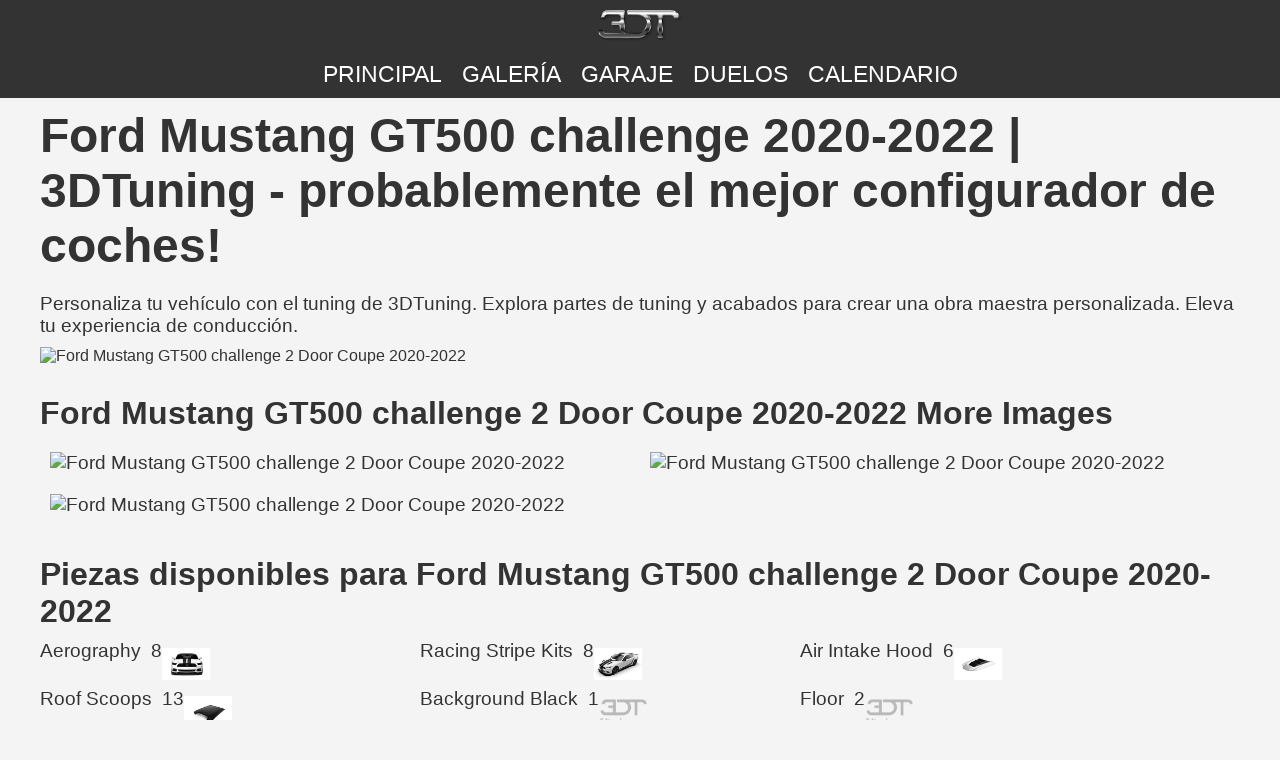

--- FILE ---
content_type: text/html; charset=utf-8
request_url: https://www.3dtuning.com/es-ES/tuning/ford/mustang.gt500.challenge/2.door.coupe.4020
body_size: 16522
content:
<!DOCTYPE html><html lang="es-ES"><head><meta charset="UTF-8"><meta name="viewport" content="width=device-width, initial-scale=1.0"><meta http-equiv="content-language" content="es-ES"><meta name="author" content="3dtuning.com"><meta name="googlebot" content="index, follow"><meta name="bingbot" content="index, follow"><meta name="robots" content="index, follow"><link rel="canonical" href="https://www.3dtuning.com/es-ES/tuning/ford/mustang.gt500.challenge/2.door.coupe.4020"><meta name="keywords" content="ford, mustang gt500 challenge, 4020, 2 door coupe, ford mustang gt500 challenge, ford mustang gt500 challenge 4020, ford mustang gt500 challenge 2 door coupe, ford mustang gt500 challenge 4020 2 door coupe, ford mustang gt500 challenge 2 door coupe 4020, ford 4020, ford 2 door coupe, ford 4020 2 door coupe, ford 2 door coupe 4020, mustang gt500 challenge 4020, mustang gt500 challenge 2 door coupe, mustang gt500 challenge 4020 2 door coupe, mustang gt500 challenge 2 door coupe 4020, 4020 2 door coupe, 2 door coupe 4020, tuning de coches, estilo de coches, branding de coches, personalización de vehículos, modificaciones de autos, mejoras personalizadas de coches, piezas de tuning, pinturas exclusivas, materiales premium, tuning de rendimiento, kits de carrocería, llantas de aleación, alerones, capós, entradas de aire, parachoques, personalización interior, mejoras automotrices, diseño de coches personalizado, modificaciones elegantes, tuning creativo, personalización única de vehículos, accesorios de posventa, tuning de alto rendimiento, arte de coches, configurador de coches, ingeniero de coches, constructor de coches, modificación de coches"><meta name="description" content="Personaliza tu vehículo con el tuning de 3DTuning. Explora partes de tuning y acabados para crear una obra maestra personalizada. Eleva tu experiencia de conducción."><title>Ford Mustang GT500 challenge 2020-2022 | 3DTuning - probablemente el mejor configurador de coches!</title><meta property="og:url" content="https://www.3dtuning.com/es-ES/tuning/ford/mustang.gt500.challenge/2.door.coupe.4020"><meta property="og:title" content="Ford Mustang GT500 challenge 2020-2022 | 3DTuning - probablemente el mejor configurador de coches!"><meta property="og:site_name" content="https://www.3dtuning.com"><meta property="og:type" content="website"><meta property="og:description" content="Personaliza tu vehículo con el tuning de 3DTuning. Explora partes de tuning y acabados para crear una obra maestra personalizada. Eleva tu experiencia de conducción."><meta property="og:image" content="https://cdn2.3dtuning.com/info/Ford Mustang GT500 challenge 4020 2 Door Coupe/carchooser/side_2.png"><meta property="og:image:width" content="1200"><meta property="og:image:height" content="630"><meta name="twitter:card" content="summary_large_image"><meta name="twitter:title" content="Ford Mustang GT500 challenge 2020-2022 | 3DTuning - probablemente el mejor configurador de coches!"><meta name="twitter:description" content="Personaliza tu vehículo con el tuning de 3DTuning. Explora partes de tuning y acabados para crear una obra maestra personalizada. Eleva tu experiencia de conducción."><meta name="twitter:image" content="https://cdn2.3dtuning.com/info/Ford Mustang GT500 challenge 4020 2 Door Coupe/carchooser/side_2.png"><link rel="alternate" hreflang="x-default" href="https://www.3dtuning.com/es-ES/tuning/ford/mustang.gt500.challenge/2.door.coupe.4020"><link rel="alternate" hreflang="it-IT" href="https://www.3dtuning.com/it-IT/tuning/ford/mustang.gt500.challenge/2.door.coupe.4020"><link rel="alternate" hreflang="es-ES" href="https://www.3dtuning.com/es-ES/tuning/ford/mustang.gt500.challenge/2.door.coupe.4020"><link rel="alternate" hreflang="en-US" href="https://www.3dtuning.com/en-US/tuning/ford/mustang.gt500.challenge/2.door.coupe.4020"><link rel="alternate" hreflang="ru-RU" href="https://www.3dtuning.com/ru-RU/tuning/ford/mustang.gt500.challenge/2.door.coupe.4020"><link rel="alternate" hreflang="ko-KO" href="https://www.3dtuning.com/ko-KO/tuning/ford/mustang.gt500.challenge/2.door.coupe.4020"><link rel="alternate" hreflang="ja-JP" href="https://www.3dtuning.com/ja-JP/tuning/ford/mustang.gt500.challenge/2.door.coupe.4020"><link rel="alternate" hreflang="zh-CN" href="https://www.3dtuning.com/zh-CN/tuning/ford/mustang.gt500.challenge/2.door.coupe.4020"><link rel="alternate" hreflang="de-DE" href="https://www.3dtuning.com/de-DE/tuning/ford/mustang.gt500.challenge/2.door.coupe.4020"><link rel="alternate" hreflang="fr-FR" href="https://www.3dtuning.com/fr-FR/tuning/ford/mustang.gt500.challenge/2.door.coupe.4020"><link rel="alternate" hreflang="pt-PT" href="https://www.3dtuning.com/pt-PT/tuning/ford/mustang.gt500.challenge/2.door.coupe.4020"><script type="application/ld+json">{"@context":"https://schema.org/","@type":"Vehicle","name":"Ford Mustang GT500 challenge 2 Door Coupe 2020-2022","model":"Mustang GT500 challenge","brand":{"@type":"Brand","name":"Ford"},"manufacturer":{"@type":"Organization","name":"Ford"},"modelYear":4020,"productionDate":"2020/2022","url":"https://www.3dtuning.com/es-ES/tuning/ford/mustang.gt500.challenge/2.door.coupe.4020","vehicleConfiguration":"2 Door Coupe","modelDate":"2020/2022","image":["https://cdn2.3dtuning.com/info/Ford Mustang GT500 challenge 4020 2 Door Coupe/carchooser/side_2.png","https://cdn4.3dtuning.com/info/Ford Mustang GT500 challenge 4020 2 Door Coupe/carchooser/default.png","https://cdn6.3dtuning.com/info/Ford Mustang GT500 challenge 4020 2 Door Coupe/carchooser/side.png"],"aggregateRating":{"@type":"AggregateRating","ratingValue":"4.7","reviewCount":"87","bestRating":"5","worstRating":"1"},"review":{"@type":"Review","reviewRating":{"@type":"Rating","ratingValue":"5","bestRating":"5"},"author":{"@type":"Organization","name":"Revista del Entusiasta del Automóvil"},"datePublished":"2024-01-23","reviewBody":"El Mustang GT500 challenge de Ford sigue impresionando por su excelencia en ingeniería y atención al detalle. Sigue siendo uno de los modelos más personalizables y buscados del segmento de alto rendimiento."},"hasPart":[{"@type":"VehiclePart","name":"Strip 1","category":"Aerography","description":"Aerography de alta calidad utilizado para una apariencia y rendimiento personalizados.","image":"https://data.3dtuning.com/ui-elements/components_type_icons/car/racing_stipes.jpg"},{"@type":"VehiclePart","name":"Strip 2","category":"Aerography","description":"Aerography de alta calidad utilizado para una apariencia y rendimiento personalizados.","image":"https://data.3dtuning.com/ui-elements/components_type_icons/car/racing_stipes.jpg"},{"@type":"VehiclePart","name":"Strip 3","category":"Aerography","description":"Aerography de alta calidad utilizado para una apariencia y rendimiento personalizados.","image":"https://data.3dtuning.com/ui-elements/components_type_icons/car/racing_stipes.jpg"},{"@type":"VehiclePart","name":"Strip 4","category":"Aerography","description":"Aerography de alta calidad utilizado para una apariencia y rendimiento personalizados.","image":"https://data.3dtuning.com/ui-elements/components_type_icons/car/racing_stipes.jpg"},{"@type":"VehiclePart","name":"Strip 5","category":"Aerography","description":"Aerography de alta calidad utilizado para una apariencia y rendimiento personalizados.","image":"https://data.3dtuning.com/ui-elements/components_type_icons/car/racing_stipes.jpg"},{"@type":"VehiclePart","name":"Strip 6","category":"Aerography","description":"Aerography de alta calidad utilizado para una apariencia y rendimiento personalizados.","image":"https://data.3dtuning.com/ui-elements/components_type_icons/car/racing_stipes.jpg"},{"@type":"VehiclePart","name":"Strip 7","category":"Aerography","description":"Aerography de alta calidad utilizado para una apariencia y rendimiento personalizados.","image":"https://data.3dtuning.com/ui-elements/components_type_icons/car/racing_stipes.jpg"},{"@type":"VehiclePart","name":"Strip 8","category":"Aerography","description":"Aerography de alta calidad utilizado para una apariencia y rendimiento personalizados.","image":"https://data.3dtuning.com/ui-elements/components_type_icons/car/racing_stipes.jpg"},{"@type":"VehiclePart","name":"Strip 1","category":"Racing Stripe Kits","description":"Racing Stripe Kits de alta calidad utilizado para una apariencia y rendimiento personalizados.","image":"https://data.3dtuning.com/ui-elements/components_type_icons/car/racing_stipe_kits.jpg"},{"@type":"VehiclePart","name":"Strip 2","category":"Racing Stripe Kits","description":"Racing Stripe Kits de alta calidad utilizado para una apariencia y rendimiento personalizados.","image":"https://data.3dtuning.com/ui-elements/components_type_icons/car/racing_stipe_kits.jpg"},{"@type":"VehiclePart","name":"Strip 3","category":"Racing Stripe Kits","description":"Racing Stripe Kits de alta calidad utilizado para una apariencia y rendimiento personalizados.","image":"https://data.3dtuning.com/ui-elements/components_type_icons/car/racing_stipe_kits.jpg"},{"@type":"VehiclePart","name":"Strip 4","category":"Racing Stripe Kits","description":"Racing Stripe Kits de alta calidad utilizado para una apariencia y rendimiento personalizados.","image":"https://data.3dtuning.com/ui-elements/components_type_icons/car/racing_stipe_kits.jpg"},{"@type":"VehiclePart","name":"Strip 5","category":"Racing Stripe Kits","description":"Racing Stripe Kits de alta calidad utilizado para una apariencia y rendimiento personalizados.","image":"https://data.3dtuning.com/ui-elements/components_type_icons/car/racing_stipe_kits.jpg"},{"@type":"VehiclePart","name":"Strip 6","category":"Racing Stripe Kits","description":"Racing Stripe Kits de alta calidad utilizado para una apariencia y rendimiento personalizados.","image":"https://data.3dtuning.com/ui-elements/components_type_icons/car/racing_stipe_kits.jpg"},{"@type":"VehiclePart","name":"Strip 7","category":"Racing Stripe Kits","description":"Racing Stripe Kits de alta calidad utilizado para una apariencia y rendimiento personalizados.","image":"https://data.3dtuning.com/ui-elements/components_type_icons/car/racing_stipe_kits.jpg"},{"@type":"VehiclePart","name":"Strip 8","category":"Racing Stripe Kits","description":"Racing Stripe Kits de alta calidad utilizado para una apariencia y rendimiento personalizados.","image":"https://data.3dtuning.com/ui-elements/components_type_icons/car/racing_stipe_kits.jpg"},{"@type":"VehiclePart","name":"APR Performance Universal Hood Vents Narrow (pair)","category":"Air Intake Hood","description":"Air Intake Hood de alta calidad utilizado para una apariencia y rendimiento personalizados.","image":"https://data.3dtuning.com/ui-elements/components_type_icons/car/air_intake_hood.jpg"},{"@type":"VehiclePart","name":"APR Performance Universal Hood Vents Wide (pair)","category":"Air Intake Hood","description":"Air Intake Hood de alta calidad utilizado para una apariencia y rendimiento personalizados.","image":"https://data.3dtuning.com/ui-elements/components_type_icons/car/air_intake_hood.jpg"},{"@type":"VehiclePart","name":"Carbon Creations Universal Race Hood Louver Vents","category":"Air Intake Hood","description":"Air Intake Hood de alta calidad utilizado para una apariencia y rendimiento personalizados.","image":"https://data.3dtuning.com/ui-elements/components_type_icons/car/air_intake_hood.jpg"},{"@type":"VehiclePart","name":"Duraflex GTR Universal Hood Vents Scoops Ducts - 2 Piece","category":"Air Intake Hood","description":"Air Intake Hood de alta calidad utilizado para una apariencia y rendimiento personalizados.","image":"https://data.3dtuning.com/ui-elements/components_type_icons/car/air_intake_hood.jpg"},{"@type":"VehiclePart","name":"Duraflex Race Universal Hood Louver Vents - 2 Piece","category":"Air Intake Hood","description":"Air Intake Hood de alta calidad utilizado para una apariencia y rendimiento personalizados.","image":"https://data.3dtuning.com/ui-elements/components_type_icons/car/air_intake_hood.jpg"},{"@type":"VehiclePart","name":"Duraflex Universal Black Series Look Hood Ducts Scoops Vents - 2 Piece","category":"Air Intake Hood","description":"Air Intake Hood de alta calidad utilizado para una apariencia y rendimiento personalizados.","image":"https://data.3dtuning.com/ui-elements/components_type_icons/car/air_intake_hood.jpg"},{"@type":"VehiclePart","name":"ABS MOTORSPORT GT ROOF SCOOP","category":"Roof Scoops","description":"Roof Scoops de alta calidad utilizado para una apariencia y rendimiento personalizados.","image":"https://data.3dtuning.com/ui-elements/components_type_icons/car/roof_scoops.jpg"},{"@type":"VehiclePart","name":"AVS","category":"Roof Scoops","description":"Roof Scoops de alta calidad utilizado para una apariencia y rendimiento personalizados.","image":"https://data.3dtuning.com/ui-elements/components_type_icons/car/roof_scoops.jpg"},{"@type":"VehiclePart","name":"AVS 2","category":"Roof Scoops","description":"Roof Scoops de alta calidad utilizado para una apariencia y rendimiento personalizados.","image":"https://data.3dtuning.com/ui-elements/components_type_icons/car/roof_scoops.jpg"},{"@type":"VehiclePart","name":"AVS 3","category":"Roof Scoops","description":"Roof Scoops de alta calidad utilizado para una apariencia y rendimiento personalizados.","image":"https://data.3dtuning.com/ui-elements/components_type_icons/car/roof_scoops.jpg"},{"@type":"VehiclePart","name":"ES DESIGN UNIVERSAL WRC STYLE ROOF SCOOP ES DESIGN","category":"Roof Scoops","description":"Roof Scoops de alta calidad utilizado para una apariencia y rendimiento personalizados.","image":"https://data.3dtuning.com/ui-elements/components_type_icons/car/roof_scoops.jpg"},{"@type":"VehiclePart","name":"LW Performance Universal Roof scoop","category":"Roof Scoops","description":"Roof Scoops de alta calidad utilizado para una apariencia y rendimiento personalizados.","image":"https://data.3dtuning.com/ui-elements/components_type_icons/car/roof_scoops.jpg"},{"@type":"VehiclePart","name":"Motorsport Universal Carbon Roof Vent","category":"Roof Scoops","description":"Roof Scoops de alta calidad utilizado para una apariencia y rendimiento personalizados.","image":"https://data.3dtuning.com/ui-elements/components_type_icons/car/roof_scoops.jpg"},{"@type":"VehiclePart","name":"Pilot","category":"Roof Scoops","description":"Roof Scoops de alta calidad utilizado para una apariencia y rendimiento personalizados.","image":"https://data.3dtuning.com/ui-elements/components_type_icons/car/roof_scoops.jpg"},{"@type":"VehiclePart","name":"Pilot 2","category":"Roof Scoops","description":"Roof Scoops de alta calidad utilizado para una apariencia y rendimiento personalizados.","image":"https://data.3dtuning.com/ui-elements/components_type_icons/car/roof_scoops.jpg"},{"@type":"VehiclePart","name":"Pilot 3","category":"Roof Scoops","description":"Roof Scoops de alta calidad utilizado para una apariencia y rendimiento personalizados.","image":"https://data.3dtuning.com/ui-elements/components_type_icons/car/roof_scoops.jpg"},{"@type":"VehiclePart","name":"Pilot 4","category":"Roof Scoops","description":"Roof Scoops de alta calidad utilizado para una apariencia y rendimiento personalizados.","image":"https://data.3dtuning.com/ui-elements/components_type_icons/car/roof_scoops.jpg"},{"@type":"VehiclePart","name":"Street Scene","category":"Roof Scoops","description":"Roof Scoops de alta calidad utilizado para una apariencia y rendimiento personalizados.","image":"https://data.3dtuning.com/ui-elements/components_type_icons/car/roof_scoops.jpg"},{"@type":"VehiclePart","name":"Street Scene 2","category":"Roof Scoops","description":"Roof Scoops de alta calidad utilizado para una apariencia y rendimiento personalizados.","image":"https://data.3dtuning.com/ui-elements/components_type_icons/car/roof_scoops.jpg"},{"@type":"VehiclePart","name":"{factory}","category":"Background Black","description":"Background Black de alta calidad utilizado para una apariencia y rendimiento personalizados.","image":"https://www.3dtuning.com/img/watermark.png"},{"@type":"VehiclePart","name":"Custom V5","category":"Floor","description":"Floor de alta calidad utilizado para una apariencia y rendimiento personalizados.","image":"https://www.3dtuning.com/img/watermark.png"},{"@type":"VehiclePart","name":"One-tone","category":"Floor","description":"Floor de alta calidad utilizado para una apariencia y rendimiento personalizados.","image":"https://www.3dtuning.com/img/watermark.png"},{"@type":"VehiclePart","name":"Smoke 1","category":"Smoke","description":"Smoke de alta calidad utilizado para una apariencia y rendimiento personalizados.","image":"https://www.3dtuning.com/img/watermark.png"},{"@type":"VehiclePart","name":"Smoke 2","category":"Smoke","description":"Smoke de alta calidad utilizado para una apariencia y rendimiento personalizados.","image":"https://www.3dtuning.com/img/watermark.png"},{"@type":"VehiclePart","name":"Smoke 3","category":"Smoke","description":"Smoke de alta calidad utilizado para una apariencia y rendimiento personalizados.","image":"https://www.3dtuning.com/img/watermark.png"},{"@type":"VehiclePart","name":"Smoke 4","category":"Smoke","description":"Smoke de alta calidad utilizado para una apariencia y rendimiento personalizados.","image":"https://www.3dtuning.com/img/watermark.png"},{"@type":"VehiclePart","name":"Smoke 5","category":"Smoke","description":"Smoke de alta calidad utilizado para una apariencia y rendimiento personalizados.","image":"https://www.3dtuning.com/img/watermark.png"},{"@type":"VehiclePart","name":"Custom V5","category":"Wall Rear","description":"Wall Rear de alta calidad utilizado para una apariencia y rendimiento personalizados.","image":"https://www.3dtuning.com/img/watermark.png"},{"@type":"VehiclePart","name":"One-tone","category":"Wall Rear","description":"Wall Rear de alta calidad utilizado para una apariencia y rendimiento personalizados.","image":"https://www.3dtuning.com/img/watermark.png"},{"@type":"VehiclePart","name":"Chevrolet Corvette","category":"Front Left Cars","description":"Front Left Cars de alta calidad utilizado para una apariencia y rendimiento personalizados.","image":"https://www.3dtuning.com/img/watermark.png"},{"@type":"VehiclePart","name":"Chevrolet Corvette V5","category":"Front Left Cars","description":"Front Left Cars de alta calidad utilizado para una apariencia y rendimiento personalizados.","image":"https://www.3dtuning.com/img/watermark.png"},{"@type":"VehiclePart","name":"Dodge RAM 1500","category":"Front Left Cars","description":"Front Left Cars de alta calidad utilizado para una apariencia y rendimiento personalizados.","image":"https://www.3dtuning.com/img/watermark.png"},{"@type":"VehiclePart","name":"Dodge RAM 1500 V5","category":"Front Left Cars","description":"Front Left Cars de alta calidad utilizado para una apariencia y rendimiento personalizados.","image":"https://www.3dtuning.com/img/watermark.png"},{"@type":"VehiclePart","name":"Dodge Viper","category":"Front Left Cars","description":"Front Left Cars de alta calidad utilizado para una apariencia y rendimiento personalizados.","image":"https://www.3dtuning.com/img/watermark.png"},{"@type":"VehiclePart","name":"Dodge Viper V5","category":"Front Left Cars","description":"Front Left Cars de alta calidad utilizado para una apariencia y rendimiento personalizados.","image":"https://www.3dtuning.com/img/watermark.png"},{"@type":"VehiclePart","name":"Ford F-150","category":"Front Left Cars","description":"Front Left Cars de alta calidad utilizado para una apariencia y rendimiento personalizados.","image":"https://www.3dtuning.com/img/watermark.png"},{"@type":"VehiclePart","name":"Ford F-150 V5","category":"Front Left Cars","description":"Front Left Cars de alta calidad utilizado para una apariencia y rendimiento personalizados.","image":"https://www.3dtuning.com/img/watermark.png"},{"@type":"VehiclePart","name":"Ford Mustang","category":"Front Left Cars","description":"Front Left Cars de alta calidad utilizado para una apariencia y rendimiento personalizados.","image":"https://www.3dtuning.com/img/watermark.png"},{"@type":"VehiclePart","name":"Ford Mustang V5","category":"Front Left Cars","description":"Front Left Cars de alta calidad utilizado para una apariencia y rendimiento personalizados.","image":"https://www.3dtuning.com/img/watermark.png"},{"@type":"VehiclePart","name":"GMC Canyon","category":"Front Left Cars","description":"Front Left Cars de alta calidad utilizado para una apariencia y rendimiento personalizados.","image":"https://www.3dtuning.com/img/watermark.png"},{"@type":"VehiclePart","name":"GMC Canyon V5","category":"Front Left Cars","description":"Front Left Cars de alta calidad utilizado para una apariencia y rendimiento personalizados.","image":"https://www.3dtuning.com/img/watermark.png"},{"@type":"VehiclePart","name":"Mazda RX-7","category":"Front Left Cars","description":"Front Left Cars de alta calidad utilizado para una apariencia y rendimiento personalizados.","image":"https://www.3dtuning.com/img/watermark.png"},{"@type":"VehiclePart","name":"Mazda RX-7 V5","category":"Front Left Cars","description":"Front Left Cars de alta calidad utilizado para una apariencia y rendimiento personalizados.","image":"https://www.3dtuning.com/img/watermark.png"},{"@type":"VehiclePart","name":"Nissan Skyline GT-R","category":"Front Left Cars","description":"Front Left Cars de alta calidad utilizado para una apariencia y rendimiento personalizados.","image":"https://www.3dtuning.com/img/watermark.png"},{"@type":"VehiclePart","name":"Nissan Skyline GT-R V5","category":"Front Left Cars","description":"Front Left Cars de alta calidad utilizado para una apariencia y rendimiento personalizados.","image":"https://www.3dtuning.com/img/watermark.png"},{"@type":"VehiclePart","name":"Toyota Supra","category":"Front Left Cars","description":"Front Left Cars de alta calidad utilizado para una apariencia y rendimiento personalizados.","image":"https://www.3dtuning.com/img/watermark.png"},{"@type":"VehiclePart","name":"Toyota Supra V5","category":"Front Left Cars","description":"Front Left Cars de alta calidad utilizado para una apariencia y rendimiento personalizados.","image":"https://www.3dtuning.com/img/watermark.png"},{"@type":"VehiclePart","name":"Chevrolet Corvette V2","category":"Front Right Cars","description":"Front Right Cars de alta calidad utilizado para una apariencia y rendimiento personalizados.","image":"https://www.3dtuning.com/img/watermark.png"},{"@type":"VehiclePart","name":"Chevrolet Corvette V6","category":"Front Right Cars","description":"Front Right Cars de alta calidad utilizado para una apariencia y rendimiento personalizados.","image":"https://www.3dtuning.com/img/watermark.png"},{"@type":"VehiclePart","name":"Dodge RAM 1500 V2","category":"Front Right Cars","description":"Front Right Cars de alta calidad utilizado para una apariencia y rendimiento personalizados.","image":"https://www.3dtuning.com/img/watermark.png"},{"@type":"VehiclePart","name":"Dodge RAM 1500 V6","category":"Front Right Cars","description":"Front Right Cars de alta calidad utilizado para una apariencia y rendimiento personalizados.","image":"https://www.3dtuning.com/img/watermark.png"},{"@type":"VehiclePart","name":"Dodge Viper V2","category":"Front Right Cars","description":"Front Right Cars de alta calidad utilizado para una apariencia y rendimiento personalizados.","image":"https://www.3dtuning.com/img/watermark.png"},{"@type":"VehiclePart","name":"Dodge Viper V6","category":"Front Right Cars","description":"Front Right Cars de alta calidad utilizado para una apariencia y rendimiento personalizados.","image":"https://www.3dtuning.com/img/watermark.png"},{"@type":"VehiclePart","name":"Ford F-150 V2","category":"Front Right Cars","description":"Front Right Cars de alta calidad utilizado para una apariencia y rendimiento personalizados.","image":"https://www.3dtuning.com/img/watermark.png"},{"@type":"VehiclePart","name":"Ford F-150 V6","category":"Front Right Cars","description":"Front Right Cars de alta calidad utilizado para una apariencia y rendimiento personalizados.","image":"https://www.3dtuning.com/img/watermark.png"},{"@type":"VehiclePart","name":"Ford Mustang V2","category":"Front Right Cars","description":"Front Right Cars de alta calidad utilizado para una apariencia y rendimiento personalizados.","image":"https://www.3dtuning.com/img/watermark.png"},{"@type":"VehiclePart","name":"Ford Mustang V6","category":"Front Right Cars","description":"Front Right Cars de alta calidad utilizado para una apariencia y rendimiento personalizados.","image":"https://www.3dtuning.com/img/watermark.png"},{"@type":"VehiclePart","name":"GMC Canyon V2","category":"Front Right Cars","description":"Front Right Cars de alta calidad utilizado para una apariencia y rendimiento personalizados.","image":"https://www.3dtuning.com/img/watermark.png"},{"@type":"VehiclePart","name":"GMC Canyon V6","category":"Front Right Cars","description":"Front Right Cars de alta calidad utilizado para una apariencia y rendimiento personalizados.","image":"https://www.3dtuning.com/img/watermark.png"},{"@type":"VehiclePart","name":"Mazda RX-7 V2","category":"Front Right Cars","description":"Front Right Cars de alta calidad utilizado para una apariencia y rendimiento personalizados.","image":"https://www.3dtuning.com/img/watermark.png"},{"@type":"VehiclePart","name":"Mazda RX-7 V6","category":"Front Right Cars","description":"Front Right Cars de alta calidad utilizado para una apariencia y rendimiento personalizados.","image":"https://www.3dtuning.com/img/watermark.png"},{"@type":"VehiclePart","name":"Nissan Skyline GT-R V2","category":"Front Right Cars","description":"Front Right Cars de alta calidad utilizado para una apariencia y rendimiento personalizados.","image":"https://www.3dtuning.com/img/watermark.png"},{"@type":"VehiclePart","name":"Nissan Skyline GT-R V6","category":"Front Right Cars","description":"Front Right Cars de alta calidad utilizado para una apariencia y rendimiento personalizados.","image":"https://www.3dtuning.com/img/watermark.png"},{"@type":"VehiclePart","name":"Toyota Supra V2","category":"Front Right Cars","description":"Front Right Cars de alta calidad utilizado para una apariencia y rendimiento personalizados.","image":"https://www.3dtuning.com/img/watermark.png"},{"@type":"VehiclePart","name":"Toyota Supra V6","category":"Front Right Cars","description":"Front Right Cars de alta calidad utilizado para una apariencia y rendimiento personalizados.","image":"https://www.3dtuning.com/img/watermark.png"},{"@type":"VehiclePart","name":"Chevrolet Corvette V3","category":"Middle Left Cars","description":"Middle Left Cars de alta calidad utilizado para una apariencia y rendimiento personalizados.","image":"https://www.3dtuning.com/img/watermark.png"},{"@type":"VehiclePart","name":"Dodge RAM 1500 V3","category":"Middle Left Cars","description":"Middle Left Cars de alta calidad utilizado para una apariencia y rendimiento personalizados.","image":"https://www.3dtuning.com/img/watermark.png"},{"@type":"VehiclePart","name":"Dodge Viper V3","category":"Middle Left Cars","description":"Middle Left Cars de alta calidad utilizado para una apariencia y rendimiento personalizados.","image":"https://www.3dtuning.com/img/watermark.png"},{"@type":"VehiclePart","name":"Ford F-150 V3","category":"Middle Left Cars","description":"Middle Left Cars de alta calidad utilizado para una apariencia y rendimiento personalizados.","image":"https://www.3dtuning.com/img/watermark.png"},{"@type":"VehiclePart","name":"Ford Mustang V3","category":"Middle Left Cars","description":"Middle Left Cars de alta calidad utilizado para una apariencia y rendimiento personalizados.","image":"https://www.3dtuning.com/img/watermark.png"},{"@type":"VehiclePart","name":"GMC Canyon V3","category":"Middle Left Cars","description":"Middle Left Cars de alta calidad utilizado para una apariencia y rendimiento personalizados.","image":"https://www.3dtuning.com/img/watermark.png"},{"@type":"VehiclePart","name":"Mazda RX-7 V3","category":"Middle Left Cars","description":"Middle Left Cars de alta calidad utilizado para una apariencia y rendimiento personalizados.","image":"https://www.3dtuning.com/img/watermark.png"},{"@type":"VehiclePart","name":"Nissan Skyline GT-R V3","category":"Middle Left Cars","description":"Middle Left Cars de alta calidad utilizado para una apariencia y rendimiento personalizados.","image":"https://www.3dtuning.com/img/watermark.png"},{"@type":"VehiclePart","name":"Toyota Supra V3","category":"Middle Left Cars","description":"Middle Left Cars de alta calidad utilizado para una apariencia y rendimiento personalizados.","image":"https://www.3dtuning.com/img/watermark.png"},{"@type":"VehiclePart","name":"Chevrolet Corvette V4","category":"Middle Right Cars","description":"Middle Right Cars de alta calidad utilizado para una apariencia y rendimiento personalizados.","image":"https://www.3dtuning.com/img/watermark.png"},{"@type":"VehiclePart","name":"Dodge RAM 1500 V4","category":"Middle Right Cars","description":"Middle Right Cars de alta calidad utilizado para una apariencia y rendimiento personalizados.","image":"https://www.3dtuning.com/img/watermark.png"},{"@type":"VehiclePart","name":"Dodge Viper V4","category":"Middle Right Cars","description":"Middle Right Cars de alta calidad utilizado para una apariencia y rendimiento personalizados.","image":"https://www.3dtuning.com/img/watermark.png"},{"@type":"VehiclePart","name":"Ford F-150 V4","category":"Middle Right Cars","description":"Middle Right Cars de alta calidad utilizado para una apariencia y rendimiento personalizados.","image":"https://www.3dtuning.com/img/watermark.png"},{"@type":"VehiclePart","name":"Ford Mustang V4","category":"Middle Right Cars","description":"Middle Right Cars de alta calidad utilizado para una apariencia y rendimiento personalizados.","image":"https://www.3dtuning.com/img/watermark.png"},{"@type":"VehiclePart","name":"GMC Canyon V4","category":"Middle Right Cars","description":"Middle Right Cars de alta calidad utilizado para una apariencia y rendimiento personalizados.","image":"https://www.3dtuning.com/img/watermark.png"},{"@type":"VehiclePart","name":"Mazda RX-7 V4","category":"Middle Right Cars","description":"Middle Right Cars de alta calidad utilizado para una apariencia y rendimiento personalizados.","image":"https://www.3dtuning.com/img/watermark.png"},{"@type":"VehiclePart","name":"Nissan Skyline GT-R V4","category":"Middle Right Cars","description":"Middle Right Cars de alta calidad utilizado para una apariencia y rendimiento personalizados.","image":"https://www.3dtuning.com/img/watermark.png"},{"@type":"VehiclePart","name":"Toyota Supra V4","category":"Middle Right Cars","description":"Middle Right Cars de alta calidad utilizado para una apariencia y rendimiento personalizados.","image":"https://www.3dtuning.com/img/watermark.png"},{"@type":"VehiclePart","name":"Chevrolet Corvette V7","category":"Rear Left Cars","description":"Rear Left Cars de alta calidad utilizado para una apariencia y rendimiento personalizados.","image":"https://www.3dtuning.com/img/watermark.png"},{"@type":"VehiclePart","name":"Dodge RAM 1500 V7","category":"Rear Left Cars","description":"Rear Left Cars de alta calidad utilizado para una apariencia y rendimiento personalizados.","image":"https://www.3dtuning.com/img/watermark.png"},{"@type":"VehiclePart","name":"Dodge Viper V7","category":"Rear Left Cars","description":"Rear Left Cars de alta calidad utilizado para una apariencia y rendimiento personalizados.","image":"https://www.3dtuning.com/img/watermark.png"},{"@type":"VehiclePart","name":"Ford F-150 V7","category":"Rear Left Cars","description":"Rear Left Cars de alta calidad utilizado para una apariencia y rendimiento personalizados.","image":"https://www.3dtuning.com/img/watermark.png"},{"@type":"VehiclePart","name":"Ford Mustang V7","category":"Rear Left Cars","description":"Rear Left Cars de alta calidad utilizado para una apariencia y rendimiento personalizados.","image":"https://www.3dtuning.com/img/watermark.png"},{"@type":"VehiclePart","name":"GMC Canyon V7","category":"Rear Left Cars","description":"Rear Left Cars de alta calidad utilizado para una apariencia y rendimiento personalizados.","image":"https://www.3dtuning.com/img/watermark.png"},{"@type":"VehiclePart","name":"Mazda RX-7 V7","category":"Rear Left Cars","description":"Rear Left Cars de alta calidad utilizado para una apariencia y rendimiento personalizados.","image":"https://www.3dtuning.com/img/watermark.png"},{"@type":"VehiclePart","name":"Nissan Skyline GT-R V7","category":"Rear Left Cars","description":"Rear Left Cars de alta calidad utilizado para una apariencia y rendimiento personalizados.","image":"https://www.3dtuning.com/img/watermark.png"},{"@type":"VehiclePart","name":"Toyota Supra V7","category":"Rear Left Cars","description":"Rear Left Cars de alta calidad utilizado para una apariencia y rendimiento personalizados.","image":"https://www.3dtuning.com/img/watermark.png"},{"@type":"VehiclePart","name":"Chevrolet Corvette V8","category":"Rear Right Cars","description":"Rear Right Cars de alta calidad utilizado para una apariencia y rendimiento personalizados.","image":"https://www.3dtuning.com/img/watermark.png"},{"@type":"VehiclePart","name":"Dodge RAM 1500 V8","category":"Rear Right Cars","description":"Rear Right Cars de alta calidad utilizado para una apariencia y rendimiento personalizados.","image":"https://www.3dtuning.com/img/watermark.png"},{"@type":"VehiclePart","name":"Dodge Viper V8","category":"Rear Right Cars","description":"Rear Right Cars de alta calidad utilizado para una apariencia y rendimiento personalizados.","image":"https://www.3dtuning.com/img/watermark.png"},{"@type":"VehiclePart","name":"Ford F-150 V8","category":"Rear Right Cars","description":"Rear Right Cars de alta calidad utilizado para una apariencia y rendimiento personalizados.","image":"https://www.3dtuning.com/img/watermark.png"},{"@type":"VehiclePart","name":"Ford Mustang V8","category":"Rear Right Cars","description":"Rear Right Cars de alta calidad utilizado para una apariencia y rendimiento personalizados.","image":"https://www.3dtuning.com/img/watermark.png"},{"@type":"VehiclePart","name":"GMC Canyon V8","category":"Rear Right Cars","description":"Rear Right Cars de alta calidad utilizado para una apariencia y rendimiento personalizados.","image":"https://www.3dtuning.com/img/watermark.png"},{"@type":"VehiclePart","name":"Mazda RX-7 V8","category":"Rear Right Cars","description":"Rear Right Cars de alta calidad utilizado para una apariencia y rendimiento personalizados.","image":"https://www.3dtuning.com/img/watermark.png"},{"@type":"VehiclePart","name":"Nissan Skyline GT-R V8","category":"Rear Right Cars","description":"Rear Right Cars de alta calidad utilizado para una apariencia y rendimiento personalizados.","image":"https://www.3dtuning.com/img/watermark.png"},{"@type":"VehiclePart","name":"Toyota Supra V8","category":"Rear Right Cars","description":"Rear Right Cars de alta calidad utilizado para una apariencia y rendimiento personalizados.","image":"https://www.3dtuning.com/img/watermark.png"},{"@type":"VehiclePart","name":"{factory}","category":"black","description":"black de alta calidad utilizado para una apariencia y rendimiento personalizados.","image":"https://www.3dtuning.com/img/watermark.png"},{"@type":"VehiclePart","name":"{factory}","category":"Body","description":"Body de alta calidad utilizado para una apariencia y rendimiento personalizados.","image":"https://data.3dtuning.com/ui-elements/components_type_icons/car/body.jpg"},{"@type":"VehiclePart","name":"MD V-Series Side Scoop Inserts (15-21 w/ V-Series Side Scoops)","category":"Body Vents","description":"Body Vents de alta calidad utilizado para una apariencia y rendimiento personalizados.","image":"https://data.3dtuning.com/ui-elements/components_type_icons/car/air_intake_wings.jpg"},{"@type":"VehiclePart","name":"MMD V-Series Side Scoops; Pre-Painted (15-21 All)","category":"Body Vents","description":"Body Vents de alta calidad utilizado para una apariencia y rendimiento personalizados.","image":"https://data.3dtuning.com/ui-elements/components_type_icons/car/air_intake_wings.jpg"},{"@type":"VehiclePart","name":"MMD by FOOSE Classic Side Scoops; Pre-Painted (15-21 All)","category":"Body Vents","description":"Body Vents de alta calidad utilizado para una apariencia y rendimiento personalizados.","image":"https://data.3dtuning.com/ui-elements/components_type_icons/car/air_intake_wings.jpg"},{"@type":"VehiclePart","name":"MP Concepts Side Scoops with Inserts; Unpainted (15-21 All)","category":"Body Vents","description":"Body Vents de alta calidad utilizado para una apariencia y rendimiento personalizados.","image":"https://data.3dtuning.com/ui-elements/components_type_icons/car/air_intake_wings.jpg"},{"@type":"VehiclePart","name":"Brembo","category":"Front Brake","description":"Front Brake de alta calidad utilizado para una apariencia y rendimiento personalizados.","image":"https://data.3dtuning.com/ui-elements/components_type_icons/car/fr_brake.jpg"},{"@type":"VehiclePart","name":"Wilwood","category":"Front Brake","description":"Front Brake de alta calidad utilizado para una apariencia y rendimiento personalizados.","image":"https://data.3dtuning.com/ui-elements/components_type_icons/car/fr_brake.jpg"},{"@type":"VehiclePart","name":"{factory}","category":"Front Brake","description":"Front Brake de alta calidad utilizado para una apariencia y rendimiento personalizados.","image":"https://data.3dtuning.com/ui-elements/components_type_icons/car/fr_brake.jpg"},{"@type":"VehiclePart","name":"{factory} 2","category":"Front Brake","description":"Front Brake de alta calidad utilizado para una apariencia y rendimiento personalizados.","image":"https://data.3dtuning.com/ui-elements/components_type_icons/car/fr_brake.jpg"},{"@type":"VehiclePart","name":"Brembo","category":"Rear Brake","description":"Rear Brake de alta calidad utilizado para una apariencia y rendimiento personalizados.","image":"https://data.3dtuning.com/ui-elements/components_type_icons/car/re_brake.jpg"},{"@type":"VehiclePart","name":"Wilwood","category":"Rear Brake","description":"Rear Brake de alta calidad utilizado para una apariencia y rendimiento personalizados.","image":"https://data.3dtuning.com/ui-elements/components_type_icons/car/re_brake.jpg"},{"@type":"VehiclePart","name":"{factory}","category":"Rear Brake","description":"Rear Brake de alta calidad utilizado para una apariencia y rendimiento personalizados.","image":"https://data.3dtuning.com/ui-elements/components_type_icons/car/re_brake.jpg"},{"@type":"VehiclePart","name":"{factory} 2","category":"Rear Brake","description":"Rear Brake de alta calidad utilizado para una apariencia y rendimiento personalizados.","image":"https://data.3dtuning.com/ui-elements/components_type_icons/car/re_brake.jpg"},{"@type":"VehiclePart","name":"GT500","category":"Decklid Panels","description":"Decklid Panels de alta calidad utilizado para una apariencia y rendimiento personalizados.","image":"https://www.3dtuning.com/img/watermark.png"},{"@type":"VehiclePart","name":"Hurst Decklid Panel (15-21 All)","category":"Decklid Panels","description":"Decklid Panels de alta calidad utilizado para una apariencia y rendimiento personalizados.","image":"https://www.3dtuning.com/img/watermark.png"},{"@type":"VehiclePart","name":"MMD Decklid Panel; Matte Black (15-21 All)","category":"Decklid Panels","description":"Decklid Panels de alta calidad utilizado para una apariencia y rendimiento personalizados.","image":"https://www.3dtuning.com/img/watermark.png"},{"@type":"VehiclePart","name":"MMD Decklid Panel; Pre-Painted (15-21 All)","category":"Decklid Panels","description":"Decklid Panels de alta calidad utilizado para una apariencia y rendimiento personalizados.","image":"https://www.3dtuning.com/img/watermark.png"},{"@type":"VehiclePart","name":"MP Concepts Full Replacement Decklid Panel; Gloss Black (15-21 All)","category":"Decklid Panels","description":"Decklid Panels de alta calidad utilizado para una apariencia y rendimiento personalizados.","image":"https://www.3dtuning.com/img/watermark.png"},{"@type":"VehiclePart","name":"","category":"Front Wheel","description":"Front Wheel de alta calidad utilizado para una apariencia y rendimiento personalizados.","image":"https://data.3dtuning.com/ui-elements/components_type_icons/car/fr_wheels.jpg"},{"@type":"VehiclePart","name":"2-0 Navaja-ECX","category":"Front Wheel","description":"Front Wheel de alta calidad utilizado para una apariencia y rendimiento personalizados.","image":"https://data.3dtuning.com/ui-elements/components_type_icons/car/fr_wheels.jpg"},{"@type":"VehiclePart","name":"24","category":"Front Wheel","description":"Front Wheel de alta calidad utilizado para una apariencia y rendimiento personalizados.","image":"https://data.3dtuning.com/ui-elements/components_type_icons/car/fr_wheels.jpg"},{"@type":"VehiclePart","name":"303M (DEEP)","category":"Front Wheel","description":"Front Wheel de alta calidad utilizado para una apariencia y rendimiento personalizados.","image":"https://data.3dtuning.com/ui-elements/components_type_icons/car/fr_wheels.jpg"},{"@type":"VehiclePart","name":"303M (FLAT)","category":"Front Wheel","description":"Front Wheel de alta calidad utilizado para una apariencia y rendimiento personalizados.","image":"https://data.3dtuning.com/ui-elements/components_type_icons/car/fr_wheels.jpg"},{"@type":"VehiclePart","name":"303M (MID)","category":"Front Wheel","description":"Front Wheel de alta calidad utilizado para una apariencia y rendimiento personalizados.","image":"https://data.3dtuning.com/ui-elements/components_type_icons/car/fr_wheels.jpg"},{"@type":"VehiclePart","name":"303M (S.DEEP)","category":"Front Wheel","description":"Front Wheel de alta calidad utilizado para una apariencia y rendimiento personalizados.","image":"https://data.3dtuning.com/ui-elements/components_type_icons/car/fr_wheels.jpg"},{"@type":"VehiclePart","name":"445R","category":"Front Wheel","description":"Front Wheel de alta calidad utilizado para una apariencia y rendimiento personalizados.","image":"https://data.3dtuning.com/ui-elements/components_type_icons/car/fr_wheels.jpg"},{"@type":"VehiclePart","name":"50th Anniversary","category":"Front Wheel","description":"Front Wheel de alta calidad utilizado para una apariencia y rendimiento personalizados.","image":"https://data.3dtuning.com/ui-elements/components_type_icons/car/fr_wheels.jpg"},{"@type":"VehiclePart","name":"57 OPTIMISE","category":"Front Wheel","description":"Front Wheel de alta calidad utilizado para una apariencia y rendimiento personalizados.","image":"https://data.3dtuning.com/ui-elements/components_type_icons/car/fr_wheels.jpg"},{"@type":"VehiclePart","name":"AF167","category":"Front Wheel","description":"Front Wheel de alta calidad utilizado para una apariencia y rendimiento personalizados.","image":"https://data.3dtuning.com/ui-elements/components_type_icons/car/fr_wheels.jpg"},{"@type":"VehiclePart","name":"Affilato-ECL (DEEP)","category":"Front Wheel","description":"Front Wheel de alta calidad utilizado para una apariencia y rendimiento personalizados.","image":"https://data.3dtuning.com/ui-elements/components_type_icons/car/fr_wheels.jpg"},{"@type":"VehiclePart","name":"Affilato-ECL (FLAT)","category":"Front Wheel","description":"Front Wheel de alta calidad utilizado para una apariencia y rendimiento personalizados.","image":"https://data.3dtuning.com/ui-elements/components_type_icons/car/fr_wheels.jpg"},{"@type":"VehiclePart","name":"Affilato-ECL (MID)","category":"Front Wheel","description":"Front Wheel de alta calidad utilizado para una apariencia y rendimiento personalizados.","image":"https://data.3dtuning.com/ui-elements/components_type_icons/car/fr_wheels.jpg"},{"@type":"VehiclePart","name":"Affilato-ECL (S.DEEP)","category":"Front Wheel","description":"Front Wheel de alta calidad utilizado para una apariencia y rendimiento personalizados.","image":"https://data.3dtuning.com/ui-elements/components_type_icons/car/fr_wheels.jpg"},{"@type":"VehiclePart","name":"Aggio-ECL (DEEP)","category":"Front Wheel","description":"Front Wheel de alta calidad utilizado para una apariencia y rendimiento personalizados.","image":"https://data.3dtuning.com/ui-elements/components_type_icons/car/fr_wheels.jpg"},{"@type":"VehiclePart","name":"Aggio-ECL (FLAT)","category":"Front Wheel","description":"Front Wheel de alta calidad utilizado para una apariencia y rendimiento personalizados.","image":"https://data.3dtuning.com/ui-elements/components_type_icons/car/fr_wheels.jpg"},{"@type":"VehiclePart","name":"Aggio-ECL (MID)","category":"Front Wheel","description":"Front Wheel de alta calidad utilizado para una apariencia y rendimiento personalizados.","image":"https://data.3dtuning.com/ui-elements/components_type_icons/car/fr_wheels.jpg"},{"@type":"VehiclePart","name":"Aggio-ECL (S.DEEP)","category":"Front Wheel","description":"Front Wheel de alta calidad utilizado para una apariencia y rendimiento personalizados.","image":"https://data.3dtuning.com/ui-elements/components_type_icons/car/fr_wheels.jpg"},{"@type":"VehiclePart","name":"Aspen HLT (DEEP)","category":"Front Wheel","description":"Front Wheel de alta calidad utilizado para una apariencia y rendimiento personalizados.","image":"https://data.3dtuning.com/ui-elements/components_type_icons/car/fr_wheels.jpg"},{"@type":"VehiclePart","name":"Aspen HLT (FLAT)","category":"Front Wheel","description":"Front Wheel de alta calidad utilizado para una apariencia y rendimiento personalizados.","image":"https://data.3dtuning.com/ui-elements/components_type_icons/car/fr_wheels.jpg"},{"@type":"VehiclePart","name":"Aspen HLT (MID)","category":"Front Wheel","description":"Front Wheel de alta calidad utilizado para una apariencia y rendimiento personalizados.","image":"https://data.3dtuning.com/ui-elements/components_type_icons/car/fr_wheels.jpg"},{"@type":"VehiclePart","name":"Aspen HLT (S.DEEP)","category":"Front Wheel","description":"Front Wheel de alta calidad utilizado para una apariencia y rendimiento personalizados.","image":"https://data.3dtuning.com/ui-elements/components_type_icons/car/fr_wheels.jpg"},{"@type":"VehiclePart","name":"BS5","category":"Front Wheel","description":"Front Wheel de alta calidad utilizado para una apariencia y rendimiento personalizados.","image":"https://data.3dtuning.com/ui-elements/components_type_icons/car/fr_wheels.jpg"},{"@type":"VehiclePart","name":"Blocco-M (DEEP)","category":"Front Wheel","description":"Front Wheel de alta calidad utilizado para una apariencia y rendimiento personalizados.","image":"https://data.3dtuning.com/ui-elements/components_type_icons/car/fr_wheels.jpg"},{"@type":"VehiclePart","name":"Blocco-M (FLAT)","category":"Front Wheel","description":"Front Wheel de alta calidad utilizado para una apariencia y rendimiento personalizados.","image":"https://data.3dtuning.com/ui-elements/components_type_icons/car/fr_wheels.jpg"},{"@type":"VehiclePart","name":"Blocco-M (MID)","category":"Front Wheel","description":"Front Wheel de alta calidad utilizado para una apariencia y rendimiento personalizados.","image":"https://data.3dtuning.com/ui-elements/components_type_icons/car/fr_wheels.jpg"},{"@type":"VehiclePart","name":"Blocco-M (S.DEEP)","category":"Front Wheel","description":"Front Wheel de alta calidad utilizado para una apariencia y rendimiento personalizados.","image":"https://data.3dtuning.com/ui-elements/components_type_icons/car/fr_wheels.jpg"},{"@type":"VehiclePart","name":"C100 (DEEP)","category":"Front Wheel","description":"Front Wheel de alta calidad utilizado para una apariencia y rendimiento personalizados.","image":"https://data.3dtuning.com/ui-elements/components_type_icons/car/fr_wheels.jpg"},{"@type":"VehiclePart","name":"C100 (FLAT)","category":"Front Wheel","description":"Front Wheel de alta calidad utilizado para una apariencia y rendimiento personalizados.","image":"https://data.3dtuning.com/ui-elements/components_type_icons/car/fr_wheels.jpg"},{"@type":"VehiclePart","name":"C100 (MID)","category":"Front Wheel","description":"Front Wheel de alta calidad utilizado para una apariencia y rendimiento personalizados.","image":"https://data.3dtuning.com/ui-elements/components_type_icons/car/fr_wheels.jpg"},{"@type":"VehiclePart","name":"C100 (S.DEEP)","category":"Front Wheel","description":"Front Wheel de alta calidad utilizado para una apariencia y rendimiento personalizados.","image":"https://data.3dtuning.com/ui-elements/components_type_icons/car/fr_wheels.jpg"},{"@type":"VehiclePart","name":"CCV","category":"Front Wheel","description":"Front Wheel de alta calidad utilizado para una apariencia y rendimiento personalizados.","image":"https://data.3dtuning.com/ui-elements/components_type_icons/car/fr_wheels.jpg"},{"@type":"VehiclePart","name":"CF","category":"Front Wheel","description":"Front Wheel de alta calidad utilizado para una apariencia y rendimiento personalizados.","image":"https://data.3dtuning.com/ui-elements/components_type_icons/car/fr_wheels.jpg"},{"@type":"VehiclePart","name":"CG-205 (DEEP)","category":"Front Wheel","description":"Front Wheel de alta calidad utilizado para una apariencia y rendimiento personalizados.","image":"https://data.3dtuning.com/ui-elements/components_type_icons/car/fr_wheels.jpg"},{"@type":"VehiclePart","name":"CG-205 (FLAT)","category":"Front Wheel","description":"Front Wheel de alta calidad utilizado para una apariencia y rendimiento personalizados.","image":"https://data.3dtuning.com/ui-elements/components_type_icons/car/fr_wheels.jpg"},{"@type":"VehiclePart","name":"CG-205 (MID)","category":"Front Wheel","description":"Front Wheel de alta calidad utilizado para una apariencia y rendimiento personalizados.","image":"https://data.3dtuning.com/ui-elements/components_type_icons/car/fr_wheels.jpg"},{"@type":"VehiclePart","name":"CG-205 (S.DEEP)","category":"Front Wheel","description":"Front Wheel de alta calidad utilizado para una apariencia y rendimiento personalizados.","image":"https://data.3dtuning.com/ui-elements/components_type_icons/car/fr_wheels.jpg"},{"@type":"VehiclePart","name":"CH-R","category":"Front Wheel","description":"Front Wheel de alta calidad utilizado para una apariencia y rendimiento personalizados.","image":"https://data.3dtuning.com/ui-elements/components_type_icons/car/fr_wheels.jpg"},{"@type":"VehiclePart","name":"CRkai","category":"Front Wheel","description":"Front Wheel de alta calidad utilizado para una apariencia y rendimiento personalizados.","image":"https://data.3dtuning.com/ui-elements/components_type_icons/car/fr_wheels.jpg"},{"@type":"VehiclePart","name":"CS","category":"Front Wheel","description":"Front Wheel de alta calidad utilizado para una apariencia y rendimiento personalizados.","image":"https://data.3dtuning.com/ui-elements/components_type_icons/car/fr_wheels.jpg"},{"@type":"VehiclePart","name":"CV3","category":"Front Wheel","description":"Front Wheel de alta calidad utilizado para una apariencia y rendimiento personalizados.","image":"https://data.3dtuning.com/ui-elements/components_type_icons/car/fr_wheels.jpg"},{"@type":"VehiclePart","name":"CW 2","category":"Front Wheel","description":"Front Wheel de alta calidad utilizado para una apariencia y rendimiento personalizados.","image":"https://data.3dtuning.com/ui-elements/components_type_icons/car/fr_wheels.jpg"},{"@type":"VehiclePart","name":"CX506","category":"Front Wheel","description":"Front Wheel de alta calidad utilizado para una apariencia y rendimiento personalizados.","image":"https://data.3dtuning.com/ui-elements/components_type_icons/car/fr_wheels.jpg"},{"@type":"VehiclePart","name":"CX861 (DEEP)","category":"Front Wheel","description":"Front Wheel de alta calidad utilizado para una apariencia y rendimiento personalizados.","image":"https://data.3dtuning.com/ui-elements/components_type_icons/car/fr_wheels.jpg"},{"@type":"VehiclePart","name":"CX861 (FLAT)","category":"Front Wheel","description":"Front Wheel de alta calidad utilizado para una apariencia y rendimiento personalizados.","image":"https://data.3dtuning.com/ui-elements/components_type_icons/car/fr_wheels.jpg"},{"@type":"VehiclePart","name":"CX861 (MID)","category":"Front Wheel","description":"Front Wheel de alta calidad utilizado para una apariencia y rendimiento personalizados.","image":"https://data.3dtuning.com/ui-elements/components_type_icons/car/fr_wheels.jpg"},{"@type":"VehiclePart","name":"CX861 (S.DEEP)","category":"Front Wheel","description":"Front Wheel de alta calidad utilizado para una apariencia y rendimiento personalizados.","image":"https://data.3dtuning.com/ui-elements/components_type_icons/car/fr_wheels.jpg"},{"@type":"VehiclePart","name":"DB512 (DEEP)","category":"Front Wheel","description":"Front Wheel de alta calidad utilizado para una apariencia y rendimiento personalizados.","image":"https://data.3dtuning.com/ui-elements/components_type_icons/car/fr_wheels.jpg"},{"@type":"VehiclePart","name":"DB512 (FLAT)","category":"Front Wheel","description":"Front Wheel de alta calidad utilizado para una apariencia y rendimiento personalizados.","image":"https://data.3dtuning.com/ui-elements/components_type_icons/car/fr_wheels.jpg"},{"@type":"VehiclePart","name":"DB512 (MID)","category":"Front Wheel","description":"Front Wheel de alta calidad utilizado para una apariencia y rendimiento personalizados.","image":"https://data.3dtuning.com/ui-elements/components_type_icons/car/fr_wheels.jpg"},{"@type":"VehiclePart","name":"DB512 (S.DEEP)","category":"Front Wheel","description":"Front Wheel de alta calidad utilizado para una apariencia y rendimiento personalizados.","image":"https://data.3dtuning.com/ui-elements/components_type_icons/car/fr_wheels.jpg"},{"@type":"VehiclePart","name":"DURANDAL DD5.2 (DEEP)","category":"Front Wheel","description":"Front Wheel de alta calidad utilizado para una apariencia y rendimiento personalizados.","image":"https://data.3dtuning.com/ui-elements/components_type_icons/car/fr_wheels.jpg"},{"@type":"VehiclePart","name":"DURANDAL DD5.2 (FLAT)","category":"Front Wheel","description":"Front Wheel de alta calidad utilizado para una apariencia y rendimiento personalizados.","image":"https://data.3dtuning.com/ui-elements/components_type_icons/car/fr_wheels.jpg"},{"@type":"VehiclePart","name":"DURANDAL DD5.2 (S.DEEP)","category":"Front Wheel","description":"Front Wheel de alta calidad utilizado para una apariencia y rendimiento personalizados.","image":"https://data.3dtuning.com/ui-elements/components_type_icons/car/fr_wheels.jpg"},{"@type":"VehiclePart","name":"Dieci-ECX (DEEP)","category":"Front Wheel","description":"Front Wheel de alta calidad utilizado para una apariencia y rendimiento personalizados.","image":"https://data.3dtuning.com/ui-elements/components_type_icons/car/fr_wheels.jpg"},{"@type":"VehiclePart","name":"Dieci-ECX (FLAT)","category":"Front Wheel","description":"Front Wheel de alta calidad utilizado para una apariencia y rendimiento personalizados.","image":"https://data.3dtuning.com/ui-elements/components_type_icons/car/fr_wheels.jpg"},{"@type":"VehiclePart","name":"Dieci-ECX (MID)","category":"Front Wheel","description":"Front Wheel de alta calidad utilizado para una apariencia y rendimiento personalizados.","image":"https://data.3dtuning.com/ui-elements/components_type_icons/car/fr_wheels.jpg"},{"@type":"VehiclePart","name":"Dieci-ECX (S.DEEP)","category":"Front Wheel","description":"Front Wheel de alta calidad utilizado para una apariencia y rendimiento personalizados.","image":"https://data.3dtuning.com/ui-elements/components_type_icons/car/fr_wheels.jpg"},{"@type":"VehiclePart","name":"EDGE (DEEP)","category":"Front Wheel","description":"Front Wheel de alta calidad utilizado para una apariencia y rendimiento personalizados.","image":"https://data.3dtuning.com/ui-elements/components_type_icons/car/fr_wheels.jpg"},{"@type":"VehiclePart","name":"EDGE (FLAT)","category":"Front Wheel","description":"Front Wheel de alta calidad utilizado para una apariencia y rendimiento personalizados.","image":"https://data.3dtuning.com/ui-elements/components_type_icons/car/fr_wheels.jpg"},{"@type":"VehiclePart","name":"EDGE (MID)","category":"Front Wheel","description":"Front Wheel de alta calidad utilizado para una apariencia y rendimiento personalizados.","image":"https://data.3dtuning.com/ui-elements/components_type_icons/car/fr_wheels.jpg"},{"@type":"VehiclePart","name":"EDGE (S.DEEP)","category":"Front Wheel","description":"Front Wheel de alta calidad utilizado para una apariencia y rendimiento personalizados.","image":"https://data.3dtuning.com/ui-elements/components_type_icons/car/fr_wheels.jpg"},{"@type":"VehiclePart","name":"Ego","category":"Front Wheel","description":"Front Wheel de alta calidad utilizado para una apariencia y rendimiento personalizados.","image":"https://data.3dtuning.com/ui-elements/components_type_icons/car/fr_wheels.jpg"},{"@type":"VehiclePart","name":"Elica-ECX (DEEP)","category":"Front Wheel","description":"Front Wheel de alta calidad utilizado para una apariencia y rendimiento personalizados.","image":"https://data.3dtuning.com/ui-elements/components_type_icons/car/fr_wheels.jpg"},{"@type":"VehiclePart","name":"Elica-ECX (FLAT)","category":"Front Wheel","description":"Front Wheel de alta calidad utilizado para una apariencia y rendimiento personalizados.","image":"https://data.3dtuning.com/ui-elements/components_type_icons/car/fr_wheels.jpg"},{"@type":"VehiclePart","name":"Elica-ECX (MID)","category":"Front Wheel","description":"Front Wheel de alta calidad utilizado para una apariencia y rendimiento personalizados.","image":"https://data.3dtuning.com/ui-elements/components_type_icons/car/fr_wheels.jpg"},{"@type":"VehiclePart","name":"Elica-ECX (S.DEEP)","category":"Front Wheel","description":"Front Wheel de alta calidad utilizado para una apariencia y rendimiento personalizados.","image":"https://data.3dtuning.com/ui-elements/components_type_icons/car/fr_wheels.jpg"},{"@type":"VehiclePart","name":"Esinem SL","category":"Front Wheel","description":"Front Wheel de alta calidad utilizado para una apariencia y rendimiento personalizados.","image":"https://data.3dtuning.com/ui-elements/components_type_icons/car/fr_wheels.jpg"},{"@type":"VehiclePart","name":"F2-10-ECX","category":"Front Wheel","description":"Front Wheel de alta calidad utilizado para una apariencia y rendimiento personalizados.","image":"https://data.3dtuning.com/ui-elements/components_type_icons/car/fr_wheels.jpg"},{"@type":"VehiclePart","name":"F2.11 (DEEP)","category":"Front Wheel","description":"Front Wheel de alta calidad utilizado para una apariencia y rendimiento personalizados.","image":"https://data.3dtuning.com/ui-elements/components_type_icons/car/fr_wheels.jpg"},{"@type":"VehiclePart","name":"F2.11 (FLAT)","category":"Front Wheel","description":"Front Wheel de alta calidad utilizado para una apariencia y rendimiento personalizados.","image":"https://data.3dtuning.com/ui-elements/components_type_icons/car/fr_wheels.jpg"},{"@type":"VehiclePart","name":"F2.11 (MID)","category":"Front Wheel","description":"Front Wheel de alta calidad utilizado para una apariencia y rendimiento personalizados.","image":"https://data.3dtuning.com/ui-elements/components_type_icons/car/fr_wheels.jpg"},{"@type":"VehiclePart","name":"F2.11 (S.DEEP)","category":"Front Wheel","description":"Front Wheel de alta calidad utilizado para una apariencia y rendimiento personalizados.","image":"https://data.3dtuning.com/ui-elements/components_type_icons/car/fr_wheels.jpg"},{"@type":"VehiclePart","name":"FV3 (DEEP)","category":"Front Wheel","description":"Front Wheel de alta calidad utilizado para una apariencia y rendimiento personalizados.","image":"https://data.3dtuning.com/ui-elements/components_type_icons/car/fr_wheels.jpg"},{"@type":"VehiclePart","name":"FV3 (FLAT)","category":"Front Wheel","description":"Front Wheel de alta calidad utilizado para una apariencia y rendimiento personalizados.","image":"https://data.3dtuning.com/ui-elements/components_type_icons/car/fr_wheels.jpg"},{"@type":"VehiclePart","name":"FV3 (S.DEEP)","category":"Front Wheel","description":"Front Wheel de alta calidad utilizado para una apariencia y rendimiento personalizados.","image":"https://data.3dtuning.com/ui-elements/components_type_icons/car/fr_wheels.jpg"},{"@type":"VehiclePart","name":"Fratello-ECL (DEEP)","category":"Front Wheel","description":"Front Wheel de alta calidad utilizado para una apariencia y rendimiento personalizados.","image":"https://data.3dtuning.com/ui-elements/components_type_icons/car/fr_wheels.jpg"},{"@type":"VehiclePart","name":"Fratello-ECL (FLAT)","category":"Front Wheel","description":"Front Wheel de alta calidad utilizado para una apariencia y rendimiento personalizados.","image":"https://data.3dtuning.com/ui-elements/components_type_icons/car/fr_wheels.jpg"},{"@type":"VehiclePart","name":"Fratello-ECL (MID)","category":"Front Wheel","description":"Front Wheel de alta calidad utilizado para una apariencia y rendimiento personalizados.","image":"https://data.3dtuning.com/ui-elements/components_type_icons/car/fr_wheels.jpg"},{"@type":"VehiclePart","name":"Fratello-ECL (S.DEEP)","category":"Front Wheel","description":"Front Wheel de alta calidad utilizado para una apariencia y rendimiento personalizados.","image":"https://data.3dtuning.com/ui-elements/components_type_icons/car/fr_wheels.jpg"},{"@type":"VehiclePart","name":"Further","category":"Front Wheel","description":"Front Wheel de alta calidad utilizado para una apariencia y rendimiento personalizados.","image":"https://data.3dtuning.com/ui-elements/components_type_icons/car/fr_wheels.jpg"},{"@type":"VehiclePart","name":"G-Code (DEEP)","category":"Front Wheel","description":"Front Wheel de alta calidad utilizado para una apariencia y rendimiento personalizados.","image":"https://data.3dtuning.com/ui-elements/components_type_icons/car/fr_wheels.jpg"},{"@type":"VehiclePart","name":"G-Code (FLAT)","category":"Front Wheel","description":"Front Wheel de alta calidad utilizado para una apariencia y rendimiento personalizados.","image":"https://data.3dtuning.com/ui-elements/components_type_icons/car/fr_wheels.jpg"},{"@type":"VehiclePart","name":"G-Code (MID)","category":"Front Wheel","description":"Front Wheel de alta calidad utilizado para una apariencia y rendimiento personalizados.","image":"https://data.3dtuning.com/ui-elements/components_type_icons/car/fr_wheels.jpg"},{"@type":"VehiclePart","name":"G-Code (S.DEEP)","category":"Front Wheel","description":"Front Wheel de alta calidad utilizado para una apariencia y rendimiento personalizados.","image":"https://data.3dtuning.com/ui-elements/components_type_icons/car/fr_wheels.jpg"},{"@type":"VehiclePart","name":"GT350","category":"Front Wheel","description":"Front Wheel de alta calidad utilizado para una apariencia y rendimiento personalizados.","image":"https://data.3dtuning.com/ui-elements/components_type_icons/car/fr_wheels.jpg"},{"@type":"VehiclePart","name":"HC-2 (DEEP)","category":"Front Wheel","description":"Front Wheel de alta calidad utilizado para una apariencia y rendimiento personalizados.","image":"https://data.3dtuning.com/ui-elements/components_type_icons/car/fr_wheels.jpg"},{"@type":"VehiclePart","name":"HC-2 (FLAT)","category":"Front Wheel","description":"Front Wheel de alta calidad utilizado para una apariencia y rendimiento personalizados.","image":"https://data.3dtuning.com/ui-elements/components_type_icons/car/fr_wheels.jpg"},{"@type":"VehiclePart","name":"HC-2 (MID)","category":"Front Wheel","description":"Front Wheel de alta calidad utilizado para una apariencia y rendimiento personalizados.","image":"https://data.3dtuning.com/ui-elements/components_type_icons/car/fr_wheels.jpg"},{"@type":"VehiclePart","name":"HC-2 (S.DEEP)","category":"Front Wheel","description":"Front Wheel de alta calidad utilizado para una apariencia y rendimiento personalizados.","image":"https://data.3dtuning.com/ui-elements/components_type_icons/car/fr_wheels.jpg"},{"@type":"VehiclePart","name":"HC-3 (DEEP)","category":"Front Wheel","description":"Front Wheel de alta calidad utilizado para una apariencia y rendimiento personalizados.","image":"https://data.3dtuning.com/ui-elements/components_type_icons/car/fr_wheels.jpg"},{"@type":"VehiclePart","name":"HC-3 (FLAT)","category":"Front Wheel","description":"Front Wheel de alta calidad utilizado para una apariencia y rendimiento personalizados.","image":"https://data.3dtuning.com/ui-elements/components_type_icons/car/fr_wheels.jpg"},{"@type":"VehiclePart","name":"HC-3 (MID)","category":"Front Wheel","description":"Front Wheel de alta calidad utilizado para una apariencia y rendimiento personalizados.","image":"https://data.3dtuning.com/ui-elements/components_type_icons/car/fr_wheels.jpg"},{"@type":"VehiclePart","name":"HC-3 (S.DEEP)","category":"Front Wheel","description":"Front Wheel de alta calidad utilizado para una apariencia y rendimiento personalizados.","image":"https://data.3dtuning.com/ui-elements/components_type_icons/car/fr_wheels.jpg"},{"@type":"VehiclePart","name":"HF-1 (DEEP)","category":"Front Wheel","description":"Front Wheel de alta calidad utilizado para una apariencia y rendimiento personalizados.","image":"https://data.3dtuning.com/ui-elements/components_type_icons/car/fr_wheels.jpg"},{"@type":"VehiclePart","name":"HF-1 (FLAT)","category":"Front Wheel","description":"Front Wheel de alta calidad utilizado para una apariencia y rendimiento personalizados.","image":"https://data.3dtuning.com/ui-elements/components_type_icons/car/fr_wheels.jpg"},{"@type":"VehiclePart","name":"HF-1 (MID)","category":"Front Wheel","description":"Front Wheel de alta calidad utilizado para una apariencia y rendimiento personalizados.","image":"https://data.3dtuning.com/ui-elements/components_type_icons/car/fr_wheels.jpg"},{"@type":"VehiclePart","name":"HF-1 (S.DEEP)","category":"Front Wheel","description":"Front Wheel de alta calidad utilizado para una apariencia y rendimiento personalizados.","image":"https://data.3dtuning.com/ui-elements/components_type_icons/car/fr_wheels.jpg"},{"@type":"VehiclePart","name":"LZ-103 (DEEP)","category":"Front Wheel","description":"Front Wheel de alta calidad utilizado para una apariencia y rendimiento personalizados.","image":"https://data.3dtuning.com/ui-elements/components_type_icons/car/fr_wheels.jpg"},{"@type":"VehiclePart","name":"LZ-103 (FLAT)","category":"Front Wheel","description":"Front Wheel de alta calidad utilizado para una apariencia y rendimiento personalizados.","image":"https://data.3dtuning.com/ui-elements/components_type_icons/car/fr_wheels.jpg"},{"@type":"VehiclePart","name":"LZ-103 (MID)","category":"Front Wheel","description":"Front Wheel de alta calidad utilizado para una apariencia y rendimiento personalizados.","image":"https://data.3dtuning.com/ui-elements/components_type_icons/car/fr_wheels.jpg"},{"@type":"VehiclePart","name":"LZ-103 (S.DEEP)","category":"Front Wheel","description":"Front Wheel de alta calidad utilizado para una apariencia y rendimiento personalizados.","image":"https://data.3dtuning.com/ui-elements/components_type_icons/car/fr_wheels.jpg"},{"@type":"VehiclePart","name":"LZ-117 (DEEP)","category":"Front Wheel","description":"Front Wheel de alta calidad utilizado para una apariencia y rendimiento personalizados.","image":"https://data.3dtuning.com/ui-elements/components_type_icons/car/fr_wheels.jpg"},{"@type":"VehiclePart","name":"LZ-117 (FLAT)","category":"Front Wheel","description":"Front Wheel de alta calidad utilizado para una apariencia y rendimiento personalizados.","image":"https://data.3dtuning.com/ui-elements/components_type_icons/car/fr_wheels.jpg"},{"@type":"VehiclePart","name":"LZ-117 (MID)","category":"Front Wheel","description":"Front Wheel de alta calidad utilizado para una apariencia y rendimiento personalizados.","image":"https://data.3dtuning.com/ui-elements/components_type_icons/car/fr_wheels.jpg"},{"@type":"VehiclePart","name":"LZ-117 (S.DEEP)","category":"Front Wheel","description":"Front Wheel de alta calidad utilizado para una apariencia y rendimiento personalizados.","image":"https://data.3dtuning.com/ui-elements/components_type_icons/car/fr_wheels.jpg"},{"@type":"VehiclePart","name":"LZ-754 FUSE (DEEP)","category":"Front Wheel","description":"Front Wheel de alta calidad utilizado para una apariencia y rendimiento personalizados.","image":"https://data.3dtuning.com/ui-elements/components_type_icons/car/fr_wheels.jpg"},{"@type":"VehiclePart","name":"LZ-754 FUSE (FLAT)","category":"Front Wheel","description":"Front Wheel de alta calidad utilizado para una apariencia y rendimiento personalizados.","image":"https://data.3dtuning.com/ui-elements/components_type_icons/car/fr_wheels.jpg"},{"@type":"VehiclePart","name":"LZ-754 FUSE (MID)","category":"Front Wheel","description":"Front Wheel de alta calidad utilizado para una apariencia y rendimiento personalizados.","image":"https://data.3dtuning.com/ui-elements/components_type_icons/car/fr_wheels.jpg"},{"@type":"VehiclePart","name":"LZ-754 FUSE (S.DEEP)","category":"Front Wheel","description":"Front Wheel de alta calidad utilizado para una apariencia y rendimiento personalizados.","image":"https://data.3dtuning.com/ui-elements/components_type_icons/car/fr_wheels.jpg"},{"@type":"VehiclePart","name":"LZ-757 CRYPTO (DEEP)","category":"Front Wheel","description":"Front Wheel de alta calidad utilizado para una apariencia y rendimiento personalizados.","image":"https://data.3dtuning.com/ui-elements/components_type_icons/car/fr_wheels.jpg"},{"@type":"VehiclePart","name":"LZ-757 CRYPTO (FLAT)","category":"Front Wheel","description":"Front Wheel de alta calidad utilizado para una apariencia y rendimiento personalizados.","image":"https://data.3dtuning.com/ui-elements/components_type_icons/car/fr_wheels.jpg"},{"@type":"VehiclePart","name":"LZ-757 CRYPTO (MID)","category":"Front Wheel","description":"Front Wheel de alta calidad utilizado para una apariencia y rendimiento personalizados.","image":"https://data.3dtuning.com/ui-elements/components_type_icons/car/fr_wheels.jpg"},{"@type":"VehiclePart","name":"LZ-757 CRYPTO (S.DEEP)","category":"Front Wheel","description":"Front Wheel de alta calidad utilizado para una apariencia y rendimiento personalizados.","image":"https://data.3dtuning.com/ui-elements/components_type_icons/car/fr_wheels.jpg"},{"@type":"VehiclePart","name":"LZ-765 ZAGATO (DEEP)","category":"Front Wheel","description":"Front Wheel de alta calidad utilizado para una apariencia y rendimiento personalizados.","image":"https://data.3dtuning.com/ui-elements/components_type_icons/car/fr_wheels.jpg"},{"@type":"VehiclePart","name":"LZ-765 ZAGATO (FLAT)","category":"Front Wheel","description":"Front Wheel de alta calidad utilizado para una apariencia y rendimiento personalizados.","image":"https://data.3dtuning.com/ui-elements/components_type_icons/car/fr_wheels.jpg"},{"@type":"VehiclePart","name":"LZ-765 ZAGATO (MID)","category":"Front Wheel","description":"Front Wheel de alta calidad utilizado para una apariencia y rendimiento personalizados.","image":"https://data.3dtuning.com/ui-elements/components_type_icons/car/fr_wheels.jpg"},{"@type":"VehiclePart","name":"LZ-765 ZAGATO (S.DEEP)","category":"Front Wheel","description":"Front Wheel de alta calidad utilizado para una apariencia y rendimiento personalizados.","image":"https://data.3dtuning.com/ui-elements/components_type_icons/car/fr_wheels.jpg"},{"@type":"VehiclePart","name":"ML-R2 (DEEP)","category":"Front Wheel","description":"Front Wheel de alta calidad utilizado para una apariencia y rendimiento personalizados.","image":"https://data.3dtuning.com/ui-elements/components_type_icons/car/fr_wheels.jpg"},{"@type":"VehiclePart","name":"ML-R2 (FLAT)","category":"Front Wheel","description":"Front Wheel de alta calidad utilizado para una apariencia y rendimiento personalizados.","image":"https://data.3dtuning.com/ui-elements/components_type_icons/car/fr_wheels.jpg"},{"@type":"VehiclePart","name":"ML-R2 (MID)","category":"Front Wheel","description":"Front Wheel de alta calidad utilizado para una apariencia y rendimiento personalizados.","image":"https://data.3dtuning.com/ui-elements/components_type_icons/car/fr_wheels.jpg"},{"@type":"VehiclePart","name":"ML-R2 (S.DEEP)","category":"Front Wheel","description":"Front Wheel de alta calidad utilizado para una apariencia y rendimiento personalizados.","image":"https://data.3dtuning.com/ui-elements/components_type_icons/car/fr_wheels.jpg"},{"@type":"VehiclePart","name":"Mistik Spikes","category":"Front Wheel","description":"Front Wheel de alta calidad utilizado para una apariencia y rendimiento personalizados.","image":"https://data.3dtuning.com/ui-elements/components_type_icons/car/fr_wheels.jpg"},{"@type":"VehiclePart","name":"Mugello","category":"Front Wheel","description":"Front Wheel de alta calidad utilizado para una apariencia y rendimiento personalizados.","image":"https://data.3dtuning.com/ui-elements/components_type_icons/car/fr_wheels.jpg"},{"@type":"VehiclePart","name":"Omnia","category":"Front Wheel","description":"Front Wheel de alta calidad utilizado para una apariencia y rendimiento personalizados.","image":"https://data.3dtuning.com/ui-elements/components_type_icons/car/fr_wheels.jpg"},{"@type":"VehiclePart","name":"P200 (DEEP)","category":"Front Wheel","description":"Front Wheel de alta calidad utilizado para una apariencia y rendimiento personalizados.","image":"https://data.3dtuning.com/ui-elements/components_type_icons/car/fr_wheels.jpg"},{"@type":"VehiclePart","name":"P200 (FLAT)","category":"Front Wheel","description":"Front Wheel de alta calidad utilizado para una apariencia y rendimiento personalizados.","image":"https://data.3dtuning.com/ui-elements/components_type_icons/car/fr_wheels.jpg"},{"@type":"VehiclePart","name":"P200 (MID)","category":"Front Wheel","description":"Front Wheel de alta calidad utilizado para una apariencia y rendimiento personalizados.","image":"https://data.3dtuning.com/ui-elements/components_type_icons/car/fr_wheels.jpg"},{"@type":"VehiclePart","name":"P200 (S.DEEP)","category":"Front Wheel","description":"Front Wheel de alta calidad utilizado para una apariencia y rendimiento personalizados.","image":"https://data.3dtuning.com/ui-elements/components_type_icons/car/fr_wheels.jpg"},{"@type":"VehiclePart","name":"P201 (DEEP)","category":"Front Wheel","description":"Front Wheel de alta calidad utilizado para una apariencia y rendimiento personalizados.","image":"https://data.3dtuning.com/ui-elements/components_type_icons/car/fr_wheels.jpg"},{"@type":"VehiclePart","name":"P201 (FLAT)","category":"Front Wheel","description":"Front Wheel de alta calidad utilizado para una apariencia y rendimiento personalizados.","image":"https://data.3dtuning.com/ui-elements/components_type_icons/car/fr_wheels.jpg"},{"@type":"VehiclePart","name":"P201 (S.DEEP)","category":"Front Wheel","description":"Front Wheel de alta calidad utilizado para una apariencia y rendimiento personalizados.","image":"https://data.3dtuning.com/ui-elements/components_type_icons/car/fr_wheels.jpg"},{"@type":"VehiclePart","name":"PINCER (DEEP)","category":"Front Wheel","description":"Front Wheel de alta calidad utilizado para una apariencia y rendimiento personalizados.","image":"https://data.3dtuning.com/ui-elements/components_type_icons/car/fr_wheels.jpg"},{"@type":"VehiclePart","name":"PINCER (FLAT)","category":"Front Wheel","description":"Front Wheel de alta calidad utilizado para una apariencia y rendimiento personalizados.","image":"https://data.3dtuning.com/ui-elements/components_type_icons/car/fr_wheels.jpg"},{"@type":"VehiclePart","name":"PINCER (MID)","category":"Front Wheel","description":"Front Wheel de alta calidad utilizado para una apariencia y rendimiento personalizados.","image":"https://data.3dtuning.com/ui-elements/components_type_icons/car/fr_wheels.jpg"},{"@type":"VehiclePart","name":"PINCER (S.DEEP)","category":"Front Wheel","description":"Front Wheel de alta calidad utilizado para una apariencia y rendimiento personalizados.","image":"https://data.3dtuning.com/ui-elements/components_type_icons/car/fr_wheels.jpg"},{"@type":"VehiclePart","name":"Poison","category":"Front Wheel","description":"Front Wheel de alta calidad utilizado para una apariencia y rendimiento personalizados.","image":"https://data.3dtuning.com/ui-elements/components_type_icons/car/fr_wheels.jpg"},{"@type":"VehiclePart","name":"Quarantana","category":"Front Wheel","description":"Front Wheel de alta calidad utilizado para una apariencia y rendimiento personalizados.","image":"https://data.3dtuning.com/ui-elements/components_type_icons/car/fr_wheels.jpg"},{"@type":"VehiclePart","name":"Quattresimo-ECL (DEEP)","category":"Front Wheel","description":"Front Wheel de alta calidad utilizado para una apariencia y rendimiento personalizados.","image":"https://data.3dtuning.com/ui-elements/components_type_icons/car/fr_wheels.jpg"},{"@type":"VehiclePart","name":"Quattresimo-ECL (FLAT)","category":"Front Wheel","description":"Front Wheel de alta calidad utilizado para una apariencia y rendimiento personalizados.","image":"https://data.3dtuning.com/ui-elements/components_type_icons/car/fr_wheels.jpg"},{"@type":"VehiclePart","name":"Quattresimo-ECL (S.DEEP)","category":"Front Wheel","description":"Front Wheel de alta calidad utilizado para una apariencia y rendimiento personalizados.","image":"https://data.3dtuning.com/ui-elements/components_type_icons/car/fr_wheels.jpg"},{"@type":"VehiclePart","name":"RB1 (DEEP)","category":"Front Wheel","description":"Front Wheel de alta calidad utilizado para una apariencia y rendimiento personalizados.","image":"https://data.3dtuning.com/ui-elements/components_type_icons/car/fr_wheels.jpg"},{"@type":"VehiclePart","name":"RB1 (FLAT)","category":"Front Wheel","description":"Front Wheel de alta calidad utilizado para una apariencia y rendimiento personalizados.","image":"https://data.3dtuning.com/ui-elements/components_type_icons/car/fr_wheels.jpg"},{"@type":"VehiclePart","name":"RB1 (MID)","category":"Front Wheel","description":"Front Wheel de alta calidad utilizado para una apariencia y rendimiento personalizados.","image":"https://data.3dtuning.com/ui-elements/components_type_icons/car/fr_wheels.jpg"},{"@type":"VehiclePart","name":"RB1 (S.DEEP)","category":"Front Wheel","description":"Front Wheel de alta calidad utilizado para una apariencia y rendimiento personalizados.","image":"https://data.3dtuning.com/ui-elements/components_type_icons/car/fr_wheels.jpg"},{"@type":"VehiclePart","name":"RS-GT","category":"Front Wheel","description":"Front Wheel de alta calidad utilizado para una apariencia y rendimiento personalizados.","image":"https://data.3dtuning.com/ui-elements/components_type_icons/car/fr_wheels.jpg"},{"@type":"VehiclePart","name":"S219-ECL (DEEP)","category":"Front Wheel","description":"Front Wheel de alta calidad utilizado para una apariencia y rendimiento personalizados.","image":"https://data.3dtuning.com/ui-elements/components_type_icons/car/fr_wheels.jpg"},{"@type":"VehiclePart","name":"S219-ECL (FLAT)","category":"Front Wheel","description":"Front Wheel de alta calidad utilizado para una apariencia y rendimiento personalizados.","image":"https://data.3dtuning.com/ui-elements/components_type_icons/car/fr_wheels.jpg"},{"@type":"VehiclePart","name":"S219-ECL (MID)","category":"Front Wheel","description":"Front Wheel de alta calidad utilizado para una apariencia y rendimiento personalizados.","image":"https://data.3dtuning.com/ui-elements/components_type_icons/car/fr_wheels.jpg"},{"@type":"VehiclePart","name":"S219-ECL (S.DEEP)","category":"Front Wheel","description":"Front Wheel de alta calidad utilizado para una apariencia y rendimiento personalizados.","image":"https://data.3dtuning.com/ui-elements/components_type_icons/car/fr_wheels.jpg"},{"@type":"VehiclePart","name":"SCHWERT SC4 (DEEP)","category":"Front Wheel","description":"Front Wheel de alta calidad utilizado para una apariencia y rendimiento personalizados.","image":"https://data.3dtuning.com/ui-elements/components_type_icons/car/fr_wheels.jpg"},{"@type":"VehiclePart","name":"SCHWERT SC4 (FLAT)","category":"Front Wheel","description":"Front Wheel de alta calidad utilizado para una apariencia y rendimiento personalizados.","image":"https://data.3dtuning.com/ui-elements/components_type_icons/car/fr_wheels.jpg"},{"@type":"VehiclePart","name":"SCHWERT SC4 (S.DEEP)","category":"Front Wheel","description":"Front Wheel de alta calidad utilizado para una apariencia y rendimiento personalizados.","image":"https://data.3dtuning.com/ui-elements/components_type_icons/car/fr_wheels.jpg"},{"@type":"VehiclePart","name":"SE25","category":"Front Wheel","description":"Front Wheel de alta calidad utilizado para una apariencia y rendimiento personalizados.","image":"https://data.3dtuning.com/ui-elements/components_type_icons/car/fr_wheels.jpg"},{"@type":"VehiclePart","name":"SH48","category":"Front Wheel","description":"Front Wheel de alta calidad utilizado para una apariencia y rendimiento personalizados.","image":"https://data.3dtuning.com/ui-elements/components_type_icons/car/fr_wheels.jpg"},{"@type":"VehiclePart","name":"SIMPLICE-ECL","category":"Front Wheel","description":"Front Wheel de alta calidad utilizado para una apariencia y rendimiento personalizados.","image":"https://data.3dtuning.com/ui-elements/components_type_icons/car/fr_wheels.jpg"},{"@type":"VehiclePart","name":"Super RS","category":"Front Wheel","description":"Front Wheel de alta calidad utilizado para una apariencia y rendimiento personalizados.","image":"https://data.3dtuning.com/ui-elements/components_type_icons/car/fr_wheels.jpg"},{"@type":"VehiclePart","name":"Swurve","category":"Front Wheel","description":"Front Wheel de alta calidad utilizado para una apariencia y rendimiento personalizados.","image":"https://data.3dtuning.com/ui-elements/components_type_icons/car/fr_wheels.jpg"},{"@type":"VehiclePart","name":"TALENZO (DEEP)","category":"Front Wheel","description":"Front Wheel de alta calidad utilizado para una apariencia y rendimiento personalizados.","image":"https://data.3dtuning.com/ui-elements/components_type_icons/car/fr_wheels.jpg"},{"@type":"VehiclePart","name":"TALENZO (FLAT)","category":"Front Wheel","description":"Front Wheel de alta calidad utilizado para una apariencia y rendimiento personalizados.","image":"https://data.3dtuning.com/ui-elements/components_type_icons/car/fr_wheels.jpg"},{"@type":"VehiclePart","name":"TALENZO (S.DEEP)","category":"Front Wheel","description":"Front Wheel de alta calidad utilizado para una apariencia y rendimiento personalizados.","image":"https://data.3dtuning.com/ui-elements/components_type_icons/car/fr_wheels.jpg"},{"@type":"VehiclePart","name":"TE37","category":"Front Wheel","description":"Front Wheel de alta calidad utilizado para una apariencia y rendimiento personalizados.","image":"https://data.3dtuning.com/ui-elements/components_type_icons/car/fr_wheels.jpg"},{"@type":"VehiclePart","name":"TE37 ULTRA Tourer","category":"Front Wheel","description":"Front Wheel de alta calidad utilizado para una apariencia y rendimiento personalizados.","image":"https://data.3dtuning.com/ui-elements/components_type_icons/car/fr_wheels.jpg"},{"@type":"VehiclePart","name":"TR109 (DEEP)","category":"Front Wheel","description":"Front Wheel de alta calidad utilizado para una apariencia y rendimiento personalizados.","image":"https://data.3dtuning.com/ui-elements/components_type_icons/car/fr_wheels.jpg"},{"@type":"VehiclePart","name":"TR109 (FLAT)","category":"Front Wheel","description":"Front Wheel de alta calidad utilizado para una apariencia y rendimiento personalizados.","image":"https://data.3dtuning.com/ui-elements/components_type_icons/car/fr_wheels.jpg"},{"@type":"VehiclePart","name":"TR109 (MID)","category":"Front Wheel","description":"Front Wheel de alta calidad utilizado para una apariencia y rendimiento personalizados.","image":"https://data.3dtuning.com/ui-elements/components_type_icons/car/fr_wheels.jpg"},{"@type":"VehiclePart","name":"TR109 (S.DEEP)","category":"Front Wheel","description":"Front Wheel de alta calidad utilizado para una apariencia y rendimiento personalizados.","image":"https://data.3dtuning.com/ui-elements/components_type_icons/car/fr_wheels.jpg"},{"@type":"VehiclePart","name":"Tello","category":"Front Wheel","description":"Front Wheel de alta calidad utilizado para una apariencia y rendimiento personalizados.","image":"https://data.3dtuning.com/ui-elements/components_type_icons/car/fr_wheels.jpg"},{"@type":"VehiclePart","name":"Torq-Thrust M","category":"Front Wheel","description":"Front Wheel de alta calidad utilizado para una apariencia y rendimiento personalizados.","image":"https://data.3dtuning.com/ui-elements/components_type_icons/car/fr_wheels.jpg"},{"@type":"VehiclePart","name":"Ultraleggera","category":"Front Wheel","description":"Front Wheel de alta calidad utilizado para una apariencia y rendimiento personalizados.","image":"https://data.3dtuning.com/ui-elements/components_type_icons/car/fr_wheels.jpg"},{"@type":"VehiclePart","name":"VF307 (DEEP)","category":"Front Wheel","description":"Front Wheel de alta calidad utilizado para una apariencia y rendimiento personalizados.","image":"https://data.3dtuning.com/ui-elements/components_type_icons/car/fr_wheels.jpg"},{"@type":"VehiclePart","name":"VF307 (FLAT)","category":"Front Wheel","description":"Front Wheel de alta calidad utilizado para una apariencia y rendimiento personalizados.","image":"https://data.3dtuning.com/ui-elements/components_type_icons/car/fr_wheels.jpg"},{"@type":"VehiclePart","name":"VF307 (MID)","category":"Front Wheel","description":"Front Wheel de alta calidad utilizado para una apariencia y rendimiento personalizados.","image":"https://data.3dtuning.com/ui-elements/components_type_icons/car/fr_wheels.jpg"},{"@type":"VehiclePart","name":"VF307 (S.DEEP)","category":"Front Wheel","description":"Front Wheel de alta calidad utilizado para una apariencia y rendimiento personalizados.","image":"https://data.3dtuning.com/ui-elements/components_type_icons/car/fr_wheels.jpg"},{"@type":"VehiclePart","name":"VF603","category":"Front Wheel","description":"Front Wheel de alta calidad utilizado para una apariencia y rendimiento personalizados.","image":"https://data.3dtuning.com/ui-elements/components_type_icons/car/fr_wheels.jpg"},{"@type":"VehiclePart","name":"VFS","category":"Front Wheel","description":"Front Wheel de alta calidad utilizado para una apariencia y rendimiento personalizados.","image":"https://data.3dtuning.com/ui-elements/components_type_icons/car/fr_wheels.jpg"},{"@type":"VehiclePart","name":"VORTEX 5","category":"Front Wheel","description":"Front Wheel de alta calidad utilizado para una apariencia y rendimiento personalizados.","image":"https://data.3dtuning.com/ui-elements/components_type_icons/car/fr_wheels.jpg"},{"@type":"VehiclePart","name":"VPS-302T (DEEP)","category":"Front Wheel","description":"Front Wheel de alta calidad utilizado para una apariencia y rendimiento personalizados.","image":"https://data.3dtuning.com/ui-elements/components_type_icons/car/fr_wheels.jpg"},{"@type":"VehiclePart","name":"VPS-302T (FLAT)","category":"Front Wheel","description":"Front Wheel de alta calidad utilizado para una apariencia y rendimiento personalizados.","image":"https://data.3dtuning.com/ui-elements/components_type_icons/car/fr_wheels.jpg"},{"@type":"VehiclePart","name":"VPS-302T (MID)","category":"Front Wheel","description":"Front Wheel de alta calidad utilizado para una apariencia y rendimiento personalizados.","image":"https://data.3dtuning.com/ui-elements/components_type_icons/car/fr_wheels.jpg"},{"@type":"VehiclePart","name":"VPS-302T (S.DEEP)","category":"Front Wheel","description":"Front Wheel de alta calidad utilizado para una apariencia y rendimiento personalizados.","image":"https://data.3dtuning.com/ui-elements/components_type_icons/car/fr_wheels.jpg"},{"@type":"VehiclePart","name":"VPS304","category":"Front Wheel","description":"Front Wheel de alta calidad utilizado para una apariencia y rendimiento personalizados.","image":"https://data.3dtuning.com/ui-elements/components_type_icons/car/fr_wheels.jpg"},{"@type":"VehiclePart","name":"Wheels Scorpion","category":"Front Wheel","description":"Front Wheel de alta calidad utilizado para una apariencia y rendimiento personalizados.","image":"https://data.3dtuning.com/ui-elements/components_type_icons/car/fr_wheels.jpg"},{"@type":"VehiclePart","name":"ZISTANCE W10M (DEEP)","category":"Front Wheel","description":"Front Wheel de alta calidad utilizado para una apariencia y rendimiento personalizados.","image":"https://data.3dtuning.com/ui-elements/components_type_icons/car/fr_wheels.jpg"},{"@type":"VehiclePart","name":"ZISTANCE W10M (FLAT)","category":"Front Wheel","description":"Front Wheel de alta calidad utilizado para una apariencia y rendimiento personalizados.","image":"https://data.3dtuning.com/ui-elements/components_type_icons/car/fr_wheels.jpg"},{"@type":"VehiclePart","name":"ZISTANCE W10M (S.DEEP)","category":"Front Wheel","description":"Front Wheel de alta calidad utilizado para una apariencia y rendimiento personalizados.","image":"https://data.3dtuning.com/ui-elements/components_type_icons/car/fr_wheels.jpg"},{"@type":"VehiclePart","name":"{factory}","category":"Front Wheel","description":"Front Wheel de alta calidad utilizado para una apariencia y rendimiento personalizados.","image":"https://data.3dtuning.com/ui-elements/components_type_icons/car/fr_wheels.jpg"},{"@type":"VehiclePart","name":"{factory} 2","category":"Front Wheel","description":"Front Wheel de alta calidad utilizado para una apariencia y rendimiento personalizados.","image":"https://data.3dtuning.com/ui-elements/components_type_icons/car/fr_wheels.jpg"},{"@type":"VehiclePart","name":"{factory} 3","category":"Front Wheel","description":"Front Wheel de alta calidad utilizado para una apariencia y rendimiento personalizados.","image":"https://data.3dtuning.com/ui-elements/components_type_icons/car/fr_wheels.jpg"},{"@type":"VehiclePart","name":"{factory} 4","category":"Front Wheel","description":"Front Wheel de alta calidad utilizado para una apariencia y rendimiento personalizados.","image":"https://data.3dtuning.com/ui-elements/components_type_icons/car/fr_wheels.jpg"},{"@type":"VehiclePart","name":"{factory} 5","category":"Front Wheel","description":"Front Wheel de alta calidad utilizado para una apariencia y rendimiento personalizados.","image":"https://data.3dtuning.com/ui-elements/components_type_icons/car/fr_wheels.jpg"},{"@type":"VehiclePart","name":"{factory} 6","category":"Front Wheel","description":"Front Wheel de alta calidad utilizado para una apariencia y rendimiento personalizados.","image":"https://data.3dtuning.com/ui-elements/components_type_icons/car/fr_wheels.jpg"},{"@type":"VehiclePart","name":"","category":"Rear Wheel","description":"Rear Wheel de alta calidad utilizado para una apariencia y rendimiento personalizados.","image":"https://data.3dtuning.com/ui-elements/components_type_icons/car/re_wheels.jpg"},{"@type":"VehiclePart","name":"2-0 Navaja-ECX","category":"Rear Wheel","description":"Rear Wheel de alta calidad utilizado para una apariencia y rendimiento personalizados.","image":"https://data.3dtuning.com/ui-elements/components_type_icons/car/re_wheels.jpg"},{"@type":"VehiclePart","name":"24","category":"Rear Wheel","description":"Rear Wheel de alta calidad utilizado para una apariencia y rendimiento personalizados.","image":"https://data.3dtuning.com/ui-elements/components_type_icons/car/re_wheels.jpg"},{"@type":"VehiclePart","name":"303M (DEEP)","category":"Rear Wheel","description":"Rear Wheel de alta calidad utilizado para una apariencia y rendimiento personalizados.","image":"https://data.3dtuning.com/ui-elements/components_type_icons/car/re_wheels.jpg"},{"@type":"VehiclePart","name":"303M (FLAT)","category":"Rear Wheel","description":"Rear Wheel de alta calidad utilizado para una apariencia y rendimiento personalizados.","image":"https://data.3dtuning.com/ui-elements/components_type_icons/car/re_wheels.jpg"},{"@type":"VehiclePart","name":"303M (MID)","category":"Rear Wheel","description":"Rear Wheel de alta calidad utilizado para una apariencia y rendimiento personalizados.","image":"https://data.3dtuning.com/ui-elements/components_type_icons/car/re_wheels.jpg"},{"@type":"VehiclePart","name":"303M (S.DEEP)","category":"Rear Wheel","description":"Rear Wheel de alta calidad utilizado para una apariencia y rendimiento personalizados.","image":"https://data.3dtuning.com/ui-elements/components_type_icons/car/re_wheels.jpg"},{"@type":"VehiclePart","name":"445R","category":"Rear Wheel","description":"Rear Wheel de alta calidad utilizado para una apariencia y rendimiento personalizados.","image":"https://data.3dtuning.com/ui-elements/components_type_icons/car/re_wheels.jpg"},{"@type":"VehiclePart","name":"50th Anniversary","category":"Rear Wheel","description":"Rear Wheel de alta calidad utilizado para una apariencia y rendimiento personalizados.","image":"https://data.3dtuning.com/ui-elements/components_type_icons/car/re_wheels.jpg"},{"@type":"VehiclePart","name":"57 OPTIMISE","category":"Rear Wheel","description":"Rear Wheel de alta calidad utilizado para una apariencia y rendimiento personalizados.","image":"https://data.3dtuning.com/ui-elements/components_type_icons/car/re_wheels.jpg"},{"@type":"VehiclePart","name":"AF167","category":"Rear Wheel","description":"Rear Wheel de alta calidad utilizado para una apariencia y rendimiento personalizados.","image":"https://data.3dtuning.com/ui-elements/components_type_icons/car/re_wheels.jpg"},{"@type":"VehiclePart","name":"Affilato-ECL (DEEP)","category":"Rear Wheel","description":"Rear Wheel de alta calidad utilizado para una apariencia y rendimiento personalizados.","image":"https://data.3dtuning.com/ui-elements/components_type_icons/car/re_wheels.jpg"},{"@type":"VehiclePart","name":"Affilato-ECL (FLAT)","category":"Rear Wheel","description":"Rear Wheel de alta calidad utilizado para una apariencia y rendimiento personalizados.","image":"https://data.3dtuning.com/ui-elements/components_type_icons/car/re_wheels.jpg"},{"@type":"VehiclePart","name":"Affilato-ECL (MID)","category":"Rear Wheel","description":"Rear Wheel de alta calidad utilizado para una apariencia y rendimiento personalizados.","image":"https://data.3dtuning.com/ui-elements/components_type_icons/car/re_wheels.jpg"},{"@type":"VehiclePart","name":"Affilato-ECL (S.DEEP)","category":"Rear Wheel","description":"Rear Wheel de alta calidad utilizado para una apariencia y rendimiento personalizados.","image":"https://data.3dtuning.com/ui-elements/components_type_icons/car/re_wheels.jpg"},{"@type":"VehiclePart","name":"Aggio-ECL (DEEP)","category":"Rear Wheel","description":"Rear Wheel de alta calidad utilizado para una apariencia y rendimiento personalizados.","image":"https://data.3dtuning.com/ui-elements/components_type_icons/car/re_wheels.jpg"},{"@type":"VehiclePart","name":"Aggio-ECL (FLAT)","category":"Rear Wheel","description":"Rear Wheel de alta calidad utilizado para una apariencia y rendimiento personalizados.","image":"https://data.3dtuning.com/ui-elements/components_type_icons/car/re_wheels.jpg"},{"@type":"VehiclePart","name":"Aggio-ECL (MID)","category":"Rear Wheel","description":"Rear Wheel de alta calidad utilizado para una apariencia y rendimiento personalizados.","image":"https://data.3dtuning.com/ui-elements/components_type_icons/car/re_wheels.jpg"},{"@type":"VehiclePart","name":"Aggio-ECL (S.DEEP)","category":"Rear Wheel","description":"Rear Wheel de alta calidad utilizado para una apariencia y rendimiento personalizados.","image":"https://data.3dtuning.com/ui-elements/components_type_icons/car/re_wheels.jpg"},{"@type":"VehiclePart","name":"Aspen HLT (DEEP)","category":"Rear Wheel","description":"Rear Wheel de alta calidad utilizado para una apariencia y rendimiento personalizados.","image":"https://data.3dtuning.com/ui-elements/components_type_icons/car/re_wheels.jpg"},{"@type":"VehiclePart","name":"Aspen HLT (FLAT)","category":"Rear Wheel","description":"Rear Wheel de alta calidad utilizado para una apariencia y rendimiento personalizados.","image":"https://data.3dtuning.com/ui-elements/components_type_icons/car/re_wheels.jpg"},{"@type":"VehiclePart","name":"Aspen HLT (MID)","category":"Rear Wheel","description":"Rear Wheel de alta calidad utilizado para una apariencia y rendimiento personalizados.","image":"https://data.3dtuning.com/ui-elements/components_type_icons/car/re_wheels.jpg"},{"@type":"VehiclePart","name":"Aspen HLT (S.DEEP)","category":"Rear Wheel","description":"Rear Wheel de alta calidad utilizado para una apariencia y rendimiento personalizados.","image":"https://data.3dtuning.com/ui-elements/components_type_icons/car/re_wheels.jpg"},{"@type":"VehiclePart","name":"BS5","category":"Rear Wheel","description":"Rear Wheel de alta calidad utilizado para una apariencia y rendimiento personalizados.","image":"https://data.3dtuning.com/ui-elements/components_type_icons/car/re_wheels.jpg"},{"@type":"VehiclePart","name":"Blocco-M (DEEP)","category":"Rear Wheel","description":"Rear Wheel de alta calidad utilizado para una apariencia y rendimiento personalizados.","image":"https://data.3dtuning.com/ui-elements/components_type_icons/car/re_wheels.jpg"},{"@type":"VehiclePart","name":"Blocco-M (FLAT)","category":"Rear Wheel","description":"Rear Wheel de alta calidad utilizado para una apariencia y rendimiento personalizados.","image":"https://data.3dtuning.com/ui-elements/components_type_icons/car/re_wheels.jpg"},{"@type":"VehiclePart","name":"Blocco-M (MID)","category":"Rear Wheel","description":"Rear Wheel de alta calidad utilizado para una apariencia y rendimiento personalizados.","image":"https://data.3dtuning.com/ui-elements/components_type_icons/car/re_wheels.jpg"},{"@type":"VehiclePart","name":"Blocco-M (S.DEEP)","category":"Rear Wheel","description":"Rear Wheel de alta calidad utilizado para una apariencia y rendimiento personalizados.","image":"https://data.3dtuning.com/ui-elements/components_type_icons/car/re_wheels.jpg"},{"@type":"VehiclePart","name":"C100 (DEEP)","category":"Rear Wheel","description":"Rear Wheel de alta calidad utilizado para una apariencia y rendimiento personalizados.","image":"https://data.3dtuning.com/ui-elements/components_type_icons/car/re_wheels.jpg"},{"@type":"VehiclePart","name":"C100 (FLAT)","category":"Rear Wheel","description":"Rear Wheel de alta calidad utilizado para una apariencia y rendimiento personalizados.","image":"https://data.3dtuning.com/ui-elements/components_type_icons/car/re_wheels.jpg"},{"@type":"VehiclePart","name":"C100 (MID)","category":"Rear Wheel","description":"Rear Wheel de alta calidad utilizado para una apariencia y rendimiento personalizados.","image":"https://data.3dtuning.com/ui-elements/components_type_icons/car/re_wheels.jpg"},{"@type":"VehiclePart","name":"C100 (S.DEEP)","category":"Rear Wheel","description":"Rear Wheel de alta calidad utilizado para una apariencia y rendimiento personalizados.","image":"https://data.3dtuning.com/ui-elements/components_type_icons/car/re_wheels.jpg"},{"@type":"VehiclePart","name":"CCV","category":"Rear Wheel","description":"Rear Wheel de alta calidad utilizado para una apariencia y rendimiento personalizados.","image":"https://data.3dtuning.com/ui-elements/components_type_icons/car/re_wheels.jpg"},{"@type":"VehiclePart","name":"CF","category":"Rear Wheel","description":"Rear Wheel de alta calidad utilizado para una apariencia y rendimiento personalizados.","image":"https://data.3dtuning.com/ui-elements/components_type_icons/car/re_wheels.jpg"},{"@type":"VehiclePart","name":"CG-205 (DEEP)","category":"Rear Wheel","description":"Rear Wheel de alta calidad utilizado para una apariencia y rendimiento personalizados.","image":"https://data.3dtuning.com/ui-elements/components_type_icons/car/re_wheels.jpg"},{"@type":"VehiclePart","name":"CG-205 (FLAT)","category":"Rear Wheel","description":"Rear Wheel de alta calidad utilizado para una apariencia y rendimiento personalizados.","image":"https://data.3dtuning.com/ui-elements/components_type_icons/car/re_wheels.jpg"},{"@type":"VehiclePart","name":"CG-205 (MID)","category":"Rear Wheel","description":"Rear Wheel de alta calidad utilizado para una apariencia y rendimiento personalizados.","image":"https://data.3dtuning.com/ui-elements/components_type_icons/car/re_wheels.jpg"},{"@type":"VehiclePart","name":"CG-205 (S.DEEP)","category":"Rear Wheel","description":"Rear Wheel de alta calidad utilizado para una apariencia y rendimiento personalizados.","image":"https://data.3dtuning.com/ui-elements/components_type_icons/car/re_wheels.jpg"},{"@type":"VehiclePart","name":"CH-R","category":"Rear Wheel","description":"Rear Wheel de alta calidad utilizado para una apariencia y rendimiento personalizados.","image":"https://data.3dtuning.com/ui-elements/components_type_icons/car/re_wheels.jpg"},{"@type":"VehiclePart","name":"CRkai","category":"Rear Wheel","description":"Rear Wheel de alta calidad utilizado para una apariencia y rendimiento personalizados.","image":"https://data.3dtuning.com/ui-elements/components_type_icons/car/re_wheels.jpg"},{"@type":"VehiclePart","name":"CS","category":"Rear Wheel","description":"Rear Wheel de alta calidad utilizado para una apariencia y rendimiento personalizados.","image":"https://data.3dtuning.com/ui-elements/components_type_icons/car/re_wheels.jpg"},{"@type":"VehiclePart","name":"CV3","category":"Rear Wheel","description":"Rear Wheel de alta calidad utilizado para una apariencia y rendimiento personalizados.","image":"https://data.3dtuning.com/ui-elements/components_type_icons/car/re_wheels.jpg"},{"@type":"VehiclePart","name":"CW 2","category":"Rear Wheel","description":"Rear Wheel de alta calidad utilizado para una apariencia y rendimiento personalizados.","image":"https://data.3dtuning.com/ui-elements/components_type_icons/car/re_wheels.jpg"},{"@type":"VehiclePart","name":"CX506","category":"Rear Wheel","description":"Rear Wheel de alta calidad utilizado para una apariencia y rendimiento personalizados.","image":"https://data.3dtuning.com/ui-elements/components_type_icons/car/re_wheels.jpg"},{"@type":"VehiclePart","name":"CX861 (DEEP)","category":"Rear Wheel","description":"Rear Wheel de alta calidad utilizado para una apariencia y rendimiento personalizados.","image":"https://data.3dtuning.com/ui-elements/components_type_icons/car/re_wheels.jpg"},{"@type":"VehiclePart","name":"CX861 (FLAT)","category":"Rear Wheel","description":"Rear Wheel de alta calidad utilizado para una apariencia y rendimiento personalizados.","image":"https://data.3dtuning.com/ui-elements/components_type_icons/car/re_wheels.jpg"},{"@type":"VehiclePart","name":"CX861 (MID)","category":"Rear Wheel","description":"Rear Wheel de alta calidad utilizado para una apariencia y rendimiento personalizados.","image":"https://data.3dtuning.com/ui-elements/components_type_icons/car/re_wheels.jpg"},{"@type":"VehiclePart","name":"CX861 (S.DEEP)","category":"Rear Wheel","description":"Rear Wheel de alta calidad utilizado para una apariencia y rendimiento personalizados.","image":"https://data.3dtuning.com/ui-elements/components_type_icons/car/re_wheels.jpg"},{"@type":"VehiclePart","name":"DB512 (DEEP)","category":"Rear Wheel","description":"Rear Wheel de alta calidad utilizado para una apariencia y rendimiento personalizados.","image":"https://data.3dtuning.com/ui-elements/components_type_icons/car/re_wheels.jpg"},{"@type":"VehiclePart","name":"DB512 (FLAT)","category":"Rear Wheel","description":"Rear Wheel de alta calidad utilizado para una apariencia y rendimiento personalizados.","image":"https://data.3dtuning.com/ui-elements/components_type_icons/car/re_wheels.jpg"},{"@type":"VehiclePart","name":"DB512 (MID)","category":"Rear Wheel","description":"Rear Wheel de alta calidad utilizado para una apariencia y rendimiento personalizados.","image":"https://data.3dtuning.com/ui-elements/components_type_icons/car/re_wheels.jpg"},{"@type":"VehiclePart","name":"DB512 (S.DEEP)","category":"Rear Wheel","description":"Rear Wheel de alta calidad utilizado para una apariencia y rendimiento personalizados.","image":"https://data.3dtuning.com/ui-elements/components_type_icons/car/re_wheels.jpg"},{"@type":"VehiclePart","name":"DURANDAL DD5.2 (DEEP)","category":"Rear Wheel","description":"Rear Wheel de alta calidad utilizado para una apariencia y rendimiento personalizados.","image":"https://data.3dtuning.com/ui-elements/components_type_icons/car/re_wheels.jpg"},{"@type":"VehiclePart","name":"DURANDAL DD5.2 (FLAT)","category":"Rear Wheel","description":"Rear Wheel de alta calidad utilizado para una apariencia y rendimiento personalizados.","image":"https://data.3dtuning.com/ui-elements/components_type_icons/car/re_wheels.jpg"},{"@type":"VehiclePart","name":"DURANDAL DD5.2 (S.DEEP)","category":"Rear Wheel","description":"Rear Wheel de alta calidad utilizado para una apariencia y rendimiento personalizados.","image":"https://data.3dtuning.com/ui-elements/components_type_icons/car/re_wheels.jpg"},{"@type":"VehiclePart","name":"Dieci-ECX (DEEP)","category":"Rear Wheel","description":"Rear Wheel de alta calidad utilizado para una apariencia y rendimiento personalizados.","image":"https://data.3dtuning.com/ui-elements/components_type_icons/car/re_wheels.jpg"},{"@type":"VehiclePart","name":"Dieci-ECX (FLAT)","category":"Rear Wheel","description":"Rear Wheel de alta calidad utilizado para una apariencia y rendimiento personalizados.","image":"https://data.3dtuning.com/ui-elements/components_type_icons/car/re_wheels.jpg"},{"@type":"VehiclePart","name":"Dieci-ECX (MID)","category":"Rear Wheel","description":"Rear Wheel de alta calidad utilizado para una apariencia y rendimiento personalizados.","image":"https://data.3dtuning.com/ui-elements/components_type_icons/car/re_wheels.jpg"},{"@type":"VehiclePart","name":"Dieci-ECX (S.DEEP)","category":"Rear Wheel","description":"Rear Wheel de alta calidad utilizado para una apariencia y rendimiento personalizados.","image":"https://data.3dtuning.com/ui-elements/components_type_icons/car/re_wheels.jpg"},{"@type":"VehiclePart","name":"EDGE (DEEP)","category":"Rear Wheel","description":"Rear Wheel de alta calidad utilizado para una apariencia y rendimiento personalizados.","image":"https://data.3dtuning.com/ui-elements/components_type_icons/car/re_wheels.jpg"},{"@type":"VehiclePart","name":"EDGE (FLAT)","category":"Rear Wheel","description":"Rear Wheel de alta calidad utilizado para una apariencia y rendimiento personalizados.","image":"https://data.3dtuning.com/ui-elements/components_type_icons/car/re_wheels.jpg"},{"@type":"VehiclePart","name":"EDGE (MID)","category":"Rear Wheel","description":"Rear Wheel de alta calidad utilizado para una apariencia y rendimiento personalizados.","image":"https://data.3dtuning.com/ui-elements/components_type_icons/car/re_wheels.jpg"},{"@type":"VehiclePart","name":"EDGE (S.DEEP)","category":"Rear Wheel","description":"Rear Wheel de alta calidad utilizado para una apariencia y rendimiento personalizados.","image":"https://data.3dtuning.com/ui-elements/components_type_icons/car/re_wheels.jpg"},{"@type":"VehiclePart","name":"Ego","category":"Rear Wheel","description":"Rear Wheel de alta calidad utilizado para una apariencia y rendimiento personalizados.","image":"https://data.3dtuning.com/ui-elements/components_type_icons/car/re_wheels.jpg"},{"@type":"VehiclePart","name":"Elica-ECX (DEEP)","category":"Rear Wheel","description":"Rear Wheel de alta calidad utilizado para una apariencia y rendimiento personalizados.","image":"https://data.3dtuning.com/ui-elements/components_type_icons/car/re_wheels.jpg"},{"@type":"VehiclePart","name":"Elica-ECX (FLAT)","category":"Rear Wheel","description":"Rear Wheel de alta calidad utilizado para una apariencia y rendimiento personalizados.","image":"https://data.3dtuning.com/ui-elements/components_type_icons/car/re_wheels.jpg"},{"@type":"VehiclePart","name":"Elica-ECX (MID)","category":"Rear Wheel","description":"Rear Wheel de alta calidad utilizado para una apariencia y rendimiento personalizados.","image":"https://data.3dtuning.com/ui-elements/components_type_icons/car/re_wheels.jpg"},{"@type":"VehiclePart","name":"Elica-ECX (S.DEEP)","category":"Rear Wheel","description":"Rear Wheel de alta calidad utilizado para una apariencia y rendimiento personalizados.","image":"https://data.3dtuning.com/ui-elements/components_type_icons/car/re_wheels.jpg"},{"@type":"VehiclePart","name":"Esinem SL","category":"Rear Wheel","description":"Rear Wheel de alta calidad utilizado para una apariencia y rendimiento personalizados.","image":"https://data.3dtuning.com/ui-elements/components_type_icons/car/re_wheels.jpg"},{"@type":"VehiclePart","name":"F2-10-ECX","category":"Rear Wheel","description":"Rear Wheel de alta calidad utilizado para una apariencia y rendimiento personalizados.","image":"https://data.3dtuning.com/ui-elements/components_type_icons/car/re_wheels.jpg"},{"@type":"VehiclePart","name":"F2.11 (DEEP)","category":"Rear Wheel","description":"Rear Wheel de alta calidad utilizado para una apariencia y rendimiento personalizados.","image":"https://data.3dtuning.com/ui-elements/components_type_icons/car/re_wheels.jpg"},{"@type":"VehiclePart","name":"F2.11 (FLAT)","category":"Rear Wheel","description":"Rear Wheel de alta calidad utilizado para una apariencia y rendimiento personalizados.","image":"https://data.3dtuning.com/ui-elements/components_type_icons/car/re_wheels.jpg"},{"@type":"VehiclePart","name":"F2.11 (MID)","category":"Rear Wheel","description":"Rear Wheel de alta calidad utilizado para una apariencia y rendimiento personalizados.","image":"https://data.3dtuning.com/ui-elements/components_type_icons/car/re_wheels.jpg"},{"@type":"VehiclePart","name":"F2.11 (S.DEEP)","category":"Rear Wheel","description":"Rear Wheel de alta calidad utilizado para una apariencia y rendimiento personalizados.","image":"https://data.3dtuning.com/ui-elements/components_type_icons/car/re_wheels.jpg"},{"@type":"VehiclePart","name":"FV3 (DEEP)","category":"Rear Wheel","description":"Rear Wheel de alta calidad utilizado para una apariencia y rendimiento personalizados.","image":"https://data.3dtuning.com/ui-elements/components_type_icons/car/re_wheels.jpg"},{"@type":"VehiclePart","name":"FV3 (FLAT)","category":"Rear Wheel","description":"Rear Wheel de alta calidad utilizado para una apariencia y rendimiento personalizados.","image":"https://data.3dtuning.com/ui-elements/components_type_icons/car/re_wheels.jpg"},{"@type":"VehiclePart","name":"FV3 (S.DEEP)","category":"Rear Wheel","description":"Rear Wheel de alta calidad utilizado para una apariencia y rendimiento personalizados.","image":"https://data.3dtuning.com/ui-elements/components_type_icons/car/re_wheels.jpg"},{"@type":"VehiclePart","name":"Fratello-ECL (DEEP)","category":"Rear Wheel","description":"Rear Wheel de alta calidad utilizado para una apariencia y rendimiento personalizados.","image":"https://data.3dtuning.com/ui-elements/components_type_icons/car/re_wheels.jpg"},{"@type":"VehiclePart","name":"Fratello-ECL (FLAT)","category":"Rear Wheel","description":"Rear Wheel de alta calidad utilizado para una apariencia y rendimiento personalizados.","image":"https://data.3dtuning.com/ui-elements/components_type_icons/car/re_wheels.jpg"},{"@type":"VehiclePart","name":"Fratello-ECL (MID)","category":"Rear Wheel","description":"Rear Wheel de alta calidad utilizado para una apariencia y rendimiento personalizados.","image":"https://data.3dtuning.com/ui-elements/components_type_icons/car/re_wheels.jpg"},{"@type":"VehiclePart","name":"Fratello-ECL (S.DEEP)","category":"Rear Wheel","description":"Rear Wheel de alta calidad utilizado para una apariencia y rendimiento personalizados.","image":"https://data.3dtuning.com/ui-elements/components_type_icons/car/re_wheels.jpg"},{"@type":"VehiclePart","name":"Further","category":"Rear Wheel","description":"Rear Wheel de alta calidad utilizado para una apariencia y rendimiento personalizados.","image":"https://data.3dtuning.com/ui-elements/components_type_icons/car/re_wheels.jpg"},{"@type":"VehiclePart","name":"G-Code (DEEP)","category":"Rear Wheel","description":"Rear Wheel de alta calidad utilizado para una apariencia y rendimiento personalizados.","image":"https://data.3dtuning.com/ui-elements/components_type_icons/car/re_wheels.jpg"},{"@type":"VehiclePart","name":"G-Code (FLAT)","category":"Rear Wheel","description":"Rear Wheel de alta calidad utilizado para una apariencia y rendimiento personalizados.","image":"https://data.3dtuning.com/ui-elements/components_type_icons/car/re_wheels.jpg"},{"@type":"VehiclePart","name":"G-Code (MID)","category":"Rear Wheel","description":"Rear Wheel de alta calidad utilizado para una apariencia y rendimiento personalizados.","image":"https://data.3dtuning.com/ui-elements/components_type_icons/car/re_wheels.jpg"},{"@type":"VehiclePart","name":"G-Code (S.DEEP)","category":"Rear Wheel","description":"Rear Wheel de alta calidad utilizado para una apariencia y rendimiento personalizados.","image":"https://data.3dtuning.com/ui-elements/components_type_icons/car/re_wheels.jpg"},{"@type":"VehiclePart","name":"GT350","category":"Rear Wheel","description":"Rear Wheel de alta calidad utilizado para una apariencia y rendimiento personalizados.","image":"https://data.3dtuning.com/ui-elements/components_type_icons/car/re_wheels.jpg"},{"@type":"VehiclePart","name":"HC-2 (DEEP)","category":"Rear Wheel","description":"Rear Wheel de alta calidad utilizado para una apariencia y rendimiento personalizados.","image":"https://data.3dtuning.com/ui-elements/components_type_icons/car/re_wheels.jpg"},{"@type":"VehiclePart","name":"HC-2 (FLAT)","category":"Rear Wheel","description":"Rear Wheel de alta calidad utilizado para una apariencia y rendimiento personalizados.","image":"https://data.3dtuning.com/ui-elements/components_type_icons/car/re_wheels.jpg"},{"@type":"VehiclePart","name":"HC-2 (MID)","category":"Rear Wheel","description":"Rear Wheel de alta calidad utilizado para una apariencia y rendimiento personalizados.","image":"https://data.3dtuning.com/ui-elements/components_type_icons/car/re_wheels.jpg"},{"@type":"VehiclePart","name":"HC-2 (S.DEEP)","category":"Rear Wheel","description":"Rear Wheel de alta calidad utilizado para una apariencia y rendimiento personalizados.","image":"https://data.3dtuning.com/ui-elements/components_type_icons/car/re_wheels.jpg"},{"@type":"VehiclePart","name":"HC-3 (DEEP)","category":"Rear Wheel","description":"Rear Wheel de alta calidad utilizado para una apariencia y rendimiento personalizados.","image":"https://data.3dtuning.com/ui-elements/components_type_icons/car/re_wheels.jpg"},{"@type":"VehiclePart","name":"HC-3 (FLAT)","category":"Rear Wheel","description":"Rear Wheel de alta calidad utilizado para una apariencia y rendimiento personalizados.","image":"https://data.3dtuning.com/ui-elements/components_type_icons/car/re_wheels.jpg"},{"@type":"VehiclePart","name":"HC-3 (MID)","category":"Rear Wheel","description":"Rear Wheel de alta calidad utilizado para una apariencia y rendimiento personalizados.","image":"https://data.3dtuning.com/ui-elements/components_type_icons/car/re_wheels.jpg"},{"@type":"VehiclePart","name":"HC-3 (S.DEEP)","category":"Rear Wheel","description":"Rear Wheel de alta calidad utilizado para una apariencia y rendimiento personalizados.","image":"https://data.3dtuning.com/ui-elements/components_type_icons/car/re_wheels.jpg"},{"@type":"VehiclePart","name":"HF-1 (DEEP)","category":"Rear Wheel","description":"Rear Wheel de alta calidad utilizado para una apariencia y rendimiento personalizados.","image":"https://data.3dtuning.com/ui-elements/components_type_icons/car/re_wheels.jpg"},{"@type":"VehiclePart","name":"HF-1 (FLAT)","category":"Rear Wheel","description":"Rear Wheel de alta calidad utilizado para una apariencia y rendimiento personalizados.","image":"https://data.3dtuning.com/ui-elements/components_type_icons/car/re_wheels.jpg"},{"@type":"VehiclePart","name":"HF-1 (MID)","category":"Rear Wheel","description":"Rear Wheel de alta calidad utilizado para una apariencia y rendimiento personalizados.","image":"https://data.3dtuning.com/ui-elements/components_type_icons/car/re_wheels.jpg"},{"@type":"VehiclePart","name":"HF-1 (S.DEEP)","category":"Rear Wheel","description":"Rear Wheel de alta calidad utilizado para una apariencia y rendimiento personalizados.","image":"https://data.3dtuning.com/ui-elements/components_type_icons/car/re_wheels.jpg"},{"@type":"VehiclePart","name":"LZ-103 (DEEP)","category":"Rear Wheel","description":"Rear Wheel de alta calidad utilizado para una apariencia y rendimiento personalizados.","image":"https://data.3dtuning.com/ui-elements/components_type_icons/car/re_wheels.jpg"},{"@type":"VehiclePart","name":"LZ-103 (FLAT)","category":"Rear Wheel","description":"Rear Wheel de alta calidad utilizado para una apariencia y rendimiento personalizados.","image":"https://data.3dtuning.com/ui-elements/components_type_icons/car/re_wheels.jpg"},{"@type":"VehiclePart","name":"LZ-103 (MID)","category":"Rear Wheel","description":"Rear Wheel de alta calidad utilizado para una apariencia y rendimiento personalizados.","image":"https://data.3dtuning.com/ui-elements/components_type_icons/car/re_wheels.jpg"},{"@type":"VehiclePart","name":"LZ-103 (S.DEEP)","category":"Rear Wheel","description":"Rear Wheel de alta calidad utilizado para una apariencia y rendimiento personalizados.","image":"https://data.3dtuning.com/ui-elements/components_type_icons/car/re_wheels.jpg"},{"@type":"VehiclePart","name":"LZ-117 (DEEP)","category":"Rear Wheel","description":"Rear Wheel de alta calidad utilizado para una apariencia y rendimiento personalizados.","image":"https://data.3dtuning.com/ui-elements/components_type_icons/car/re_wheels.jpg"},{"@type":"VehiclePart","name":"LZ-117 (FLAT)","category":"Rear Wheel","description":"Rear Wheel de alta calidad utilizado para una apariencia y rendimiento personalizados.","image":"https://data.3dtuning.com/ui-elements/components_type_icons/car/re_wheels.jpg"},{"@type":"VehiclePart","name":"LZ-117 (MID)","category":"Rear Wheel","description":"Rear Wheel de alta calidad utilizado para una apariencia y rendimiento personalizados.","image":"https://data.3dtuning.com/ui-elements/components_type_icons/car/re_wheels.jpg"},{"@type":"VehiclePart","name":"LZ-117 (S.DEEP)","category":"Rear Wheel","description":"Rear Wheel de alta calidad utilizado para una apariencia y rendimiento personalizados.","image":"https://data.3dtuning.com/ui-elements/components_type_icons/car/re_wheels.jpg"},{"@type":"VehiclePart","name":"LZ-754 FUSE (DEEP)","category":"Rear Wheel","description":"Rear Wheel de alta calidad utilizado para una apariencia y rendimiento personalizados.","image":"https://data.3dtuning.com/ui-elements/components_type_icons/car/re_wheels.jpg"},{"@type":"VehiclePart","name":"LZ-754 FUSE (FLAT)","category":"Rear Wheel","description":"Rear Wheel de alta calidad utilizado para una apariencia y rendimiento personalizados.","image":"https://data.3dtuning.com/ui-elements/components_type_icons/car/re_wheels.jpg"},{"@type":"VehiclePart","name":"LZ-754 FUSE (MID)","category":"Rear Wheel","description":"Rear Wheel de alta calidad utilizado para una apariencia y rendimiento personalizados.","image":"https://data.3dtuning.com/ui-elements/components_type_icons/car/re_wheels.jpg"},{"@type":"VehiclePart","name":"LZ-754 FUSE (S.DEEP)","category":"Rear Wheel","description":"Rear Wheel de alta calidad utilizado para una apariencia y rendimiento personalizados.","image":"https://data.3dtuning.com/ui-elements/components_type_icons/car/re_wheels.jpg"},{"@type":"VehiclePart","name":"LZ-757 CRYPTO (DEEP)","category":"Rear Wheel","description":"Rear Wheel de alta calidad utilizado para una apariencia y rendimiento personalizados.","image":"https://data.3dtuning.com/ui-elements/components_type_icons/car/re_wheels.jpg"},{"@type":"VehiclePart","name":"LZ-757 CRYPTO (FLAT)","category":"Rear Wheel","description":"Rear Wheel de alta calidad utilizado para una apariencia y rendimiento personalizados.","image":"https://data.3dtuning.com/ui-elements/components_type_icons/car/re_wheels.jpg"},{"@type":"VehiclePart","name":"LZ-757 CRYPTO (MID)","category":"Rear Wheel","description":"Rear Wheel de alta calidad utilizado para una apariencia y rendimiento personalizados.","image":"https://data.3dtuning.com/ui-elements/components_type_icons/car/re_wheels.jpg"},{"@type":"VehiclePart","name":"LZ-757 CRYPTO (S.DEEP)","category":"Rear Wheel","description":"Rear Wheel de alta calidad utilizado para una apariencia y rendimiento personalizados.","image":"https://data.3dtuning.com/ui-elements/components_type_icons/car/re_wheels.jpg"},{"@type":"VehiclePart","name":"LZ-765 ZAGATO (DEEP)","category":"Rear Wheel","description":"Rear Wheel de alta calidad utilizado para una apariencia y rendimiento personalizados.","image":"https://data.3dtuning.com/ui-elements/components_type_icons/car/re_wheels.jpg"},{"@type":"VehiclePart","name":"LZ-765 ZAGATO (FLAT)","category":"Rear Wheel","description":"Rear Wheel de alta calidad utilizado para una apariencia y rendimiento personalizados.","image":"https://data.3dtuning.com/ui-elements/components_type_icons/car/re_wheels.jpg"},{"@type":"VehiclePart","name":"LZ-765 ZAGATO (MID)","category":"Rear Wheel","description":"Rear Wheel de alta calidad utilizado para una apariencia y rendimiento personalizados.","image":"https://data.3dtuning.com/ui-elements/components_type_icons/car/re_wheels.jpg"},{"@type":"VehiclePart","name":"LZ-765 ZAGATO (S.DEEP)","category":"Rear Wheel","description":"Rear Wheel de alta calidad utilizado para una apariencia y rendimiento personalizados.","image":"https://data.3dtuning.com/ui-elements/components_type_icons/car/re_wheels.jpg"},{"@type":"VehiclePart","name":"ML-R2 (DEEP)","category":"Rear Wheel","description":"Rear Wheel de alta calidad utilizado para una apariencia y rendimiento personalizados.","image":"https://data.3dtuning.com/ui-elements/components_type_icons/car/re_wheels.jpg"},{"@type":"VehiclePart","name":"ML-R2 (FLAT)","category":"Rear Wheel","description":"Rear Wheel de alta calidad utilizado para una apariencia y rendimiento personalizados.","image":"https://data.3dtuning.com/ui-elements/components_type_icons/car/re_wheels.jpg"},{"@type":"VehiclePart","name":"ML-R2 (MID)","category":"Rear Wheel","description":"Rear Wheel de alta calidad utilizado para una apariencia y rendimiento personalizados.","image":"https://data.3dtuning.com/ui-elements/components_type_icons/car/re_wheels.jpg"},{"@type":"VehiclePart","name":"ML-R2 (S.DEEP)","category":"Rear Wheel","description":"Rear Wheel de alta calidad utilizado para una apariencia y rendimiento personalizados.","image":"https://data.3dtuning.com/ui-elements/components_type_icons/car/re_wheels.jpg"},{"@type":"VehiclePart","name":"Mistik Spikes","category":"Rear Wheel","description":"Rear Wheel de alta calidad utilizado para una apariencia y rendimiento personalizados.","image":"https://data.3dtuning.com/ui-elements/components_type_icons/car/re_wheels.jpg"},{"@type":"VehiclePart","name":"Mugello","category":"Rear Wheel","description":"Rear Wheel de alta calidad utilizado para una apariencia y rendimiento personalizados.","image":"https://data.3dtuning.com/ui-elements/components_type_icons/car/re_wheels.jpg"},{"@type":"VehiclePart","name":"Omnia","category":"Rear Wheel","description":"Rear Wheel de alta calidad utilizado para una apariencia y rendimiento personalizados.","image":"https://data.3dtuning.com/ui-elements/components_type_icons/car/re_wheels.jpg"},{"@type":"VehiclePart","name":"P200 (DEEP)","category":"Rear Wheel","description":"Rear Wheel de alta calidad utilizado para una apariencia y rendimiento personalizados.","image":"https://data.3dtuning.com/ui-elements/components_type_icons/car/re_wheels.jpg"},{"@type":"VehiclePart","name":"P200 (FLAT)","category":"Rear Wheel","description":"Rear Wheel de alta calidad utilizado para una apariencia y rendimiento personalizados.","image":"https://data.3dtuning.com/ui-elements/components_type_icons/car/re_wheels.jpg"},{"@type":"VehiclePart","name":"P200 (MID)","category":"Rear Wheel","description":"Rear Wheel de alta calidad utilizado para una apariencia y rendimiento personalizados.","image":"https://data.3dtuning.com/ui-elements/components_type_icons/car/re_wheels.jpg"},{"@type":"VehiclePart","name":"P200 (S.DEEP)","category":"Rear Wheel","description":"Rear Wheel de alta calidad utilizado para una apariencia y rendimiento personalizados.","image":"https://data.3dtuning.com/ui-elements/components_type_icons/car/re_wheels.jpg"},{"@type":"VehiclePart","name":"P201 (DEEP)","category":"Rear Wheel","description":"Rear Wheel de alta calidad utilizado para una apariencia y rendimiento personalizados.","image":"https://data.3dtuning.com/ui-elements/components_type_icons/car/re_wheels.jpg"},{"@type":"VehiclePart","name":"P201 (FLAT)","category":"Rear Wheel","description":"Rear Wheel de alta calidad utilizado para una apariencia y rendimiento personalizados.","image":"https://data.3dtuning.com/ui-elements/components_type_icons/car/re_wheels.jpg"},{"@type":"VehiclePart","name":"P201 (S.DEEP)","category":"Rear Wheel","description":"Rear Wheel de alta calidad utilizado para una apariencia y rendimiento personalizados.","image":"https://data.3dtuning.com/ui-elements/components_type_icons/car/re_wheels.jpg"},{"@type":"VehiclePart","name":"PINCER (DEEP)","category":"Rear Wheel","description":"Rear Wheel de alta calidad utilizado para una apariencia y rendimiento personalizados.","image":"https://data.3dtuning.com/ui-elements/components_type_icons/car/re_wheels.jpg"},{"@type":"VehiclePart","name":"PINCER (FLAT)","category":"Rear Wheel","description":"Rear Wheel de alta calidad utilizado para una apariencia y rendimiento personalizados.","image":"https://data.3dtuning.com/ui-elements/components_type_icons/car/re_wheels.jpg"},{"@type":"VehiclePart","name":"PINCER (MID)","category":"Rear Wheel","description":"Rear Wheel de alta calidad utilizado para una apariencia y rendimiento personalizados.","image":"https://data.3dtuning.com/ui-elements/components_type_icons/car/re_wheels.jpg"},{"@type":"VehiclePart","name":"PINCER (S.DEEP)","category":"Rear Wheel","description":"Rear Wheel de alta calidad utilizado para una apariencia y rendimiento personalizados.","image":"https://data.3dtuning.com/ui-elements/components_type_icons/car/re_wheels.jpg"},{"@type":"VehiclePart","name":"Poison","category":"Rear Wheel","description":"Rear Wheel de alta calidad utilizado para una apariencia y rendimiento personalizados.","image":"https://data.3dtuning.com/ui-elements/components_type_icons/car/re_wheels.jpg"},{"@type":"VehiclePart","name":"Quarantana","category":"Rear Wheel","description":"Rear Wheel de alta calidad utilizado para una apariencia y rendimiento personalizados.","image":"https://data.3dtuning.com/ui-elements/components_type_icons/car/re_wheels.jpg"},{"@type":"VehiclePart","name":"Quattresimo-ECL (DEEP)","category":"Rear Wheel","description":"Rear Wheel de alta calidad utilizado para una apariencia y rendimiento personalizados.","image":"https://data.3dtuning.com/ui-elements/components_type_icons/car/re_wheels.jpg"},{"@type":"VehiclePart","name":"Quattresimo-ECL (FLAT)","category":"Rear Wheel","description":"Rear Wheel de alta calidad utilizado para una apariencia y rendimiento personalizados.","image":"https://data.3dtuning.com/ui-elements/components_type_icons/car/re_wheels.jpg"},{"@type":"VehiclePart","name":"Quattresimo-ECL (S.DEEP)","category":"Rear Wheel","description":"Rear Wheel de alta calidad utilizado para una apariencia y rendimiento personalizados.","image":"https://data.3dtuning.com/ui-elements/components_type_icons/car/re_wheels.jpg"},{"@type":"VehiclePart","name":"RB1 (DEEP)","category":"Rear Wheel","description":"Rear Wheel de alta calidad utilizado para una apariencia y rendimiento personalizados.","image":"https://data.3dtuning.com/ui-elements/components_type_icons/car/re_wheels.jpg"},{"@type":"VehiclePart","name":"RB1 (FLAT)","category":"Rear Wheel","description":"Rear Wheel de alta calidad utilizado para una apariencia y rendimiento personalizados.","image":"https://data.3dtuning.com/ui-elements/components_type_icons/car/re_wheels.jpg"},{"@type":"VehiclePart","name":"RB1 (MID)","category":"Rear Wheel","description":"Rear Wheel de alta calidad utilizado para una apariencia y rendimiento personalizados.","image":"https://data.3dtuning.com/ui-elements/components_type_icons/car/re_wheels.jpg"},{"@type":"VehiclePart","name":"RB1 (S.DEEP)","category":"Rear Wheel","description":"Rear Wheel de alta calidad utilizado para una apariencia y rendimiento personalizados.","image":"https://data.3dtuning.com/ui-elements/components_type_icons/car/re_wheels.jpg"},{"@type":"VehiclePart","name":"RS-GT","category":"Rear Wheel","description":"Rear Wheel de alta calidad utilizado para una apariencia y rendimiento personalizados.","image":"https://data.3dtuning.com/ui-elements/components_type_icons/car/re_wheels.jpg"},{"@type":"VehiclePart","name":"S219-ECL (DEEP)","category":"Rear Wheel","description":"Rear Wheel de alta calidad utilizado para una apariencia y rendimiento personalizados.","image":"https://data.3dtuning.com/ui-elements/components_type_icons/car/re_wheels.jpg"},{"@type":"VehiclePart","name":"S219-ECL (FLAT)","category":"Rear Wheel","description":"Rear Wheel de alta calidad utilizado para una apariencia y rendimiento personalizados.","image":"https://data.3dtuning.com/ui-elements/components_type_icons/car/re_wheels.jpg"},{"@type":"VehiclePart","name":"S219-ECL (MID)","category":"Rear Wheel","description":"Rear Wheel de alta calidad utilizado para una apariencia y rendimiento personalizados.","image":"https://data.3dtuning.com/ui-elements/components_type_icons/car/re_wheels.jpg"},{"@type":"VehiclePart","name":"S219-ECL (S.DEEP)","category":"Rear Wheel","description":"Rear Wheel de alta calidad utilizado para una apariencia y rendimiento personalizados.","image":"https://data.3dtuning.com/ui-elements/components_type_icons/car/re_wheels.jpg"},{"@type":"VehiclePart","name":"SCHWERT SC4 (DEEP)","category":"Rear Wheel","description":"Rear Wheel de alta calidad utilizado para una apariencia y rendimiento personalizados.","image":"https://data.3dtuning.com/ui-elements/components_type_icons/car/re_wheels.jpg"},{"@type":"VehiclePart","name":"SCHWERT SC4 (FLAT)","category":"Rear Wheel","description":"Rear Wheel de alta calidad utilizado para una apariencia y rendimiento personalizados.","image":"https://data.3dtuning.com/ui-elements/components_type_icons/car/re_wheels.jpg"},{"@type":"VehiclePart","name":"SCHWERT SC4 (S.DEEP)","category":"Rear Wheel","description":"Rear Wheel de alta calidad utilizado para una apariencia y rendimiento personalizados.","image":"https://data.3dtuning.com/ui-elements/components_type_icons/car/re_wheels.jpg"},{"@type":"VehiclePart","name":"SE25","category":"Rear Wheel","description":"Rear Wheel de alta calidad utilizado para una apariencia y rendimiento personalizados.","image":"https://data.3dtuning.com/ui-elements/components_type_icons/car/re_wheels.jpg"},{"@type":"VehiclePart","name":"SH48","category":"Rear Wheel","description":"Rear Wheel de alta calidad utilizado para una apariencia y rendimiento personalizados.","image":"https://data.3dtuning.com/ui-elements/components_type_icons/car/re_wheels.jpg"},{"@type":"VehiclePart","name":"SIMPLICE-ECL","category":"Rear Wheel","description":"Rear Wheel de alta calidad utilizado para una apariencia y rendimiento personalizados.","image":"https://data.3dtuning.com/ui-elements/components_type_icons/car/re_wheels.jpg"},{"@type":"VehiclePart","name":"Super RS","category":"Rear Wheel","description":"Rear Wheel de alta calidad utilizado para una apariencia y rendimiento personalizados.","image":"https://data.3dtuning.com/ui-elements/components_type_icons/car/re_wheels.jpg"},{"@type":"VehiclePart","name":"Swurve","category":"Rear Wheel","description":"Rear Wheel de alta calidad utilizado para una apariencia y rendimiento personalizados.","image":"https://data.3dtuning.com/ui-elements/components_type_icons/car/re_wheels.jpg"},{"@type":"VehiclePart","name":"TALENZO (DEEP)","category":"Rear Wheel","description":"Rear Wheel de alta calidad utilizado para una apariencia y rendimiento personalizados.","image":"https://data.3dtuning.com/ui-elements/components_type_icons/car/re_wheels.jpg"},{"@type":"VehiclePart","name":"TALENZO (FLAT)","category":"Rear Wheel","description":"Rear Wheel de alta calidad utilizado para una apariencia y rendimiento personalizados.","image":"https://data.3dtuning.com/ui-elements/components_type_icons/car/re_wheels.jpg"},{"@type":"VehiclePart","name":"TALENZO (S.DEEP)","category":"Rear Wheel","description":"Rear Wheel de alta calidad utilizado para una apariencia y rendimiento personalizados.","image":"https://data.3dtuning.com/ui-elements/components_type_icons/car/re_wheels.jpg"},{"@type":"VehiclePart","name":"TE37","category":"Rear Wheel","description":"Rear Wheel de alta calidad utilizado para una apariencia y rendimiento personalizados.","image":"https://data.3dtuning.com/ui-elements/components_type_icons/car/re_wheels.jpg"},{"@type":"VehiclePart","name":"TE37 ULTRA Tourer","category":"Rear Wheel","description":"Rear Wheel de alta calidad utilizado para una apariencia y rendimiento personalizados.","image":"https://data.3dtuning.com/ui-elements/components_type_icons/car/re_wheels.jpg"},{"@type":"VehiclePart","name":"TR109 (DEEP)","category":"Rear Wheel","description":"Rear Wheel de alta calidad utilizado para una apariencia y rendimiento personalizados.","image":"https://data.3dtuning.com/ui-elements/components_type_icons/car/re_wheels.jpg"},{"@type":"VehiclePart","name":"TR109 (FLAT)","category":"Rear Wheel","description":"Rear Wheel de alta calidad utilizado para una apariencia y rendimiento personalizados.","image":"https://data.3dtuning.com/ui-elements/components_type_icons/car/re_wheels.jpg"},{"@type":"VehiclePart","name":"TR109 (MID)","category":"Rear Wheel","description":"Rear Wheel de alta calidad utilizado para una apariencia y rendimiento personalizados.","image":"https://data.3dtuning.com/ui-elements/components_type_icons/car/re_wheels.jpg"},{"@type":"VehiclePart","name":"TR109 (S.DEEP)","category":"Rear Wheel","description":"Rear Wheel de alta calidad utilizado para una apariencia y rendimiento personalizados.","image":"https://data.3dtuning.com/ui-elements/components_type_icons/car/re_wheels.jpg"},{"@type":"VehiclePart","name":"Tello","category":"Rear Wheel","description":"Rear Wheel de alta calidad utilizado para una apariencia y rendimiento personalizados.","image":"https://data.3dtuning.com/ui-elements/components_type_icons/car/re_wheels.jpg"},{"@type":"VehiclePart","name":"Torq-Thrust M","category":"Rear Wheel","description":"Rear Wheel de alta calidad utilizado para una apariencia y rendimiento personalizados.","image":"https://data.3dtuning.com/ui-elements/components_type_icons/car/re_wheels.jpg"},{"@type":"VehiclePart","name":"Ultraleggera","category":"Rear Wheel","description":"Rear Wheel de alta calidad utilizado para una apariencia y rendimiento personalizados.","image":"https://data.3dtuning.com/ui-elements/components_type_icons/car/re_wheels.jpg"},{"@type":"VehiclePart","name":"VF307 (DEEP)","category":"Rear Wheel","description":"Rear Wheel de alta calidad utilizado para una apariencia y rendimiento personalizados.","image":"https://data.3dtuning.com/ui-elements/components_type_icons/car/re_wheels.jpg"},{"@type":"VehiclePart","name":"VF307 (FLAT)","category":"Rear Wheel","description":"Rear Wheel de alta calidad utilizado para una apariencia y rendimiento personalizados.","image":"https://data.3dtuning.com/ui-elements/components_type_icons/car/re_wheels.jpg"},{"@type":"VehiclePart","name":"VF307 (MID)","category":"Rear Wheel","description":"Rear Wheel de alta calidad utilizado para una apariencia y rendimiento personalizados.","image":"https://data.3dtuning.com/ui-elements/components_type_icons/car/re_wheels.jpg"},{"@type":"VehiclePart","name":"VF307 (S.DEEP)","category":"Rear Wheel","description":"Rear Wheel de alta calidad utilizado para una apariencia y rendimiento personalizados.","image":"https://data.3dtuning.com/ui-elements/components_type_icons/car/re_wheels.jpg"},{"@type":"VehiclePart","name":"VF603","category":"Rear Wheel","description":"Rear Wheel de alta calidad utilizado para una apariencia y rendimiento personalizados.","image":"https://data.3dtuning.com/ui-elements/components_type_icons/car/re_wheels.jpg"},{"@type":"VehiclePart","name":"VFS","category":"Rear Wheel","description":"Rear Wheel de alta calidad utilizado para una apariencia y rendimiento personalizados.","image":"https://data.3dtuning.com/ui-elements/components_type_icons/car/re_wheels.jpg"},{"@type":"VehiclePart","name":"VORTEX 5","category":"Rear Wheel","description":"Rear Wheel de alta calidad utilizado para una apariencia y rendimiento personalizados.","image":"https://data.3dtuning.com/ui-elements/components_type_icons/car/re_wheels.jpg"},{"@type":"VehiclePart","name":"VPS-302T (DEEP)","category":"Rear Wheel","description":"Rear Wheel de alta calidad utilizado para una apariencia y rendimiento personalizados.","image":"https://data.3dtuning.com/ui-elements/components_type_icons/car/re_wheels.jpg"},{"@type":"VehiclePart","name":"VPS-302T (FLAT)","category":"Rear Wheel","description":"Rear Wheel de alta calidad utilizado para una apariencia y rendimiento personalizados.","image":"https://data.3dtuning.com/ui-elements/components_type_icons/car/re_wheels.jpg"},{"@type":"VehiclePart","name":"VPS-302T (MID)","category":"Rear Wheel","description":"Rear Wheel de alta calidad utilizado para una apariencia y rendimiento personalizados.","image":"https://data.3dtuning.com/ui-elements/components_type_icons/car/re_wheels.jpg"},{"@type":"VehiclePart","name":"VPS-302T (S.DEEP)","category":"Rear Wheel","description":"Rear Wheel de alta calidad utilizado para una apariencia y rendimiento personalizados.","image":"https://data.3dtuning.com/ui-elements/components_type_icons/car/re_wheels.jpg"},{"@type":"VehiclePart","name":"VPS304","category":"Rear Wheel","description":"Rear Wheel de alta calidad utilizado para una apariencia y rendimiento personalizados.","image":"https://data.3dtuning.com/ui-elements/components_type_icons/car/re_wheels.jpg"},{"@type":"VehiclePart","name":"Wheels Scorpion","category":"Rear Wheel","description":"Rear Wheel de alta calidad utilizado para una apariencia y rendimiento personalizados.","image":"https://data.3dtuning.com/ui-elements/components_type_icons/car/re_wheels.jpg"},{"@type":"VehiclePart","name":"ZISTANCE W10M (DEEP)","category":"Rear Wheel","description":"Rear Wheel de alta calidad utilizado para una apariencia y rendimiento personalizados.","image":"https://data.3dtuning.com/ui-elements/components_type_icons/car/re_wheels.jpg"},{"@type":"VehiclePart","name":"ZISTANCE W10M (FLAT)","category":"Rear Wheel","description":"Rear Wheel de alta calidad utilizado para una apariencia y rendimiento personalizados.","image":"https://data.3dtuning.com/ui-elements/components_type_icons/car/re_wheels.jpg"},{"@type":"VehiclePart","name":"ZISTANCE W10M (S.DEEP)","category":"Rear Wheel","description":"Rear Wheel de alta calidad utilizado para una apariencia y rendimiento personalizados.","image":"https://data.3dtuning.com/ui-elements/components_type_icons/car/re_wheels.jpg"},{"@type":"VehiclePart","name":"{factory}","category":"Rear Wheel","description":"Rear Wheel de alta calidad utilizado para una apariencia y rendimiento personalizados.","image":"https://data.3dtuning.com/ui-elements/components_type_icons/car/re_wheels.jpg"},{"@type":"VehiclePart","name":"{factory} 2","category":"Rear Wheel","description":"Rear Wheel de alta calidad utilizado para una apariencia y rendimiento personalizados.","image":"https://data.3dtuning.com/ui-elements/components_type_icons/car/re_wheels.jpg"},{"@type":"VehiclePart","name":"{factory} 3","category":"Rear Wheel","description":"Rear Wheel de alta calidad utilizado para una apariencia y rendimiento personalizados.","image":"https://data.3dtuning.com/ui-elements/components_type_icons/car/re_wheels.jpg"},{"@type":"VehiclePart","name":"{factory} 4","category":"Rear Wheel","description":"Rear Wheel de alta calidad utilizado para una apariencia y rendimiento personalizados.","image":"https://data.3dtuning.com/ui-elements/components_type_icons/car/re_wheels.jpg"},{"@type":"VehiclePart","name":"{factory} 5","category":"Rear Wheel","description":"Rear Wheel de alta calidad utilizado para una apariencia y rendimiento personalizados.","image":"https://data.3dtuning.com/ui-elements/components_type_icons/car/re_wheels.jpg"},{"@type":"VehiclePart","name":"{factory} 6","category":"Rear Wheel","description":"Rear Wheel de alta calidad utilizado para una apariencia y rendimiento personalizados.","image":"https://data.3dtuning.com/ui-elements/components_type_icons/car/re_wheels.jpg"},{"@type":"VehiclePart","name":"Shelby GT500","category":"Fog Lights","description":"Fog Lights de alta calidad utilizado para una apariencia y rendimiento personalizados.","image":"https://data.3dtuning.com/ui-elements/components_type_icons/car/fog_lights.jpg"},{"@type":"VehiclePart","name":"GT500","category":"Front Bumper","description":"Front Bumper de alta calidad utilizado para una apariencia y rendimiento personalizados.","image":"https://data.3dtuning.com/ui-elements/components_type_icons/car/fr_bumper.jpg"},{"@type":"VehiclePart","name":"APR Performance Universal Front Bumper Canards Set B","category":"F. Bumper Canards","description":"F. Bumper Canards de alta calidad utilizado para una apariencia y rendimiento personalizados.","image":"https://data.3dtuning.com/ui-elements/components_type_icons/car/fr_bumper_canards.jpg"},{"@type":"VehiclePart","name":"Carbon Creations Universal DriTech Vortex Canards - 4 Piece","category":"F. Bumper Canards","description":"F. Bumper Canards de alta calidad utilizado para una apariencia y rendimiento personalizados.","image":"https://data.3dtuning.com/ui-elements/components_type_icons/car/fr_bumper_canards.jpg"},{"@type":"VehiclePart","name":"Duraflex Universal Vortex Canards - 4 Piece","category":"F. Bumper Canards","description":"F. Bumper Canards de alta calidad utilizado para una apariencia y rendimiento personalizados.","image":"https://data.3dtuning.com/ui-elements/components_type_icons/car/fr_bumper_canards.jpg"},{"@type":"VehiclePart","name":"ICON MOTORSPORT FRONT BUMPER LIP CANARDS SPLITTERS 2PC V1 A 40CM CARBON TEXTURE","category":"F. Bumper Canards","description":"F. Bumper Canards de alta calidad utilizado para una apariencia y rendimiento personalizados.","image":"https://data.3dtuning.com/ui-elements/components_type_icons/car/fr_bumper_canards.jpg"},{"@type":"VehiclePart","name":"ICON MOTORSPORT UNIVERSAL FRONT BUMPER LIP CANARDS SPLITTERS 2PC A 40CM CF PRINT","category":"F. Bumper Canards","description":"F. Bumper Canards de alta calidad utilizado para una apariencia y rendimiento personalizados.","image":"https://data.3dtuning.com/ui-elements/components_type_icons/car/fr_bumper_canards.jpg"},{"@type":"VehiclePart","name":"ICON MOTORSPORT UNIVERSAL FRONT BUMPER LIP CANARDS SPLITTERS 2PC B 36CM CF PRINT","category":"F. Bumper Canards","description":"F. Bumper Canards de alta calidad utilizado para una apariencia y rendimiento personalizados.","image":"https://data.3dtuning.com/ui-elements/components_type_icons/car/fr_bumper_canards.jpg"},{"@type":"VehiclePart","name":"ICON MOTORSPORT UNIVERSAL FRONT BUMPER LIP CANARDS SPLITTERS FIN 4PC V3 CF","category":"F. Bumper Canards","description":"F. Bumper Canards de alta calidad utilizado para una apariencia y rendimiento personalizados.","image":"https://data.3dtuning.com/ui-elements/components_type_icons/car/fr_bumper_canards.jpg"},{"@type":"VehiclePart","name":"ICON MOTORSPORT UNIVERSAL FRONT BUMPER LIP CANARDS SPLITTERS FIN 4PC V4 CF","category":"F. Bumper Canards","description":"F. Bumper Canards de alta calidad utilizado para una apariencia y rendimiento personalizados.","image":"https://data.3dtuning.com/ui-elements/components_type_icons/car/fr_bumper_canards.jpg"},{"@type":"VehiclePart","name":"Icon Motorsport V8","category":"F. Bumper Canards","description":"F. Bumper Canards de alta calidad utilizado para una apariencia y rendimiento personalizados.","image":"https://data.3dtuning.com/ui-elements/components_type_icons/car/fr_bumper_canards.jpg"},{"@type":"VehiclePart","name":"Mad Hornets 6pcs Bumper Canards Fin Wing Diffuser Trim Mods Carbon Fiber","category":"F. Bumper Canards","description":"F. Bumper Canards de alta calidad utilizado para una apariencia y rendimiento personalizados.","image":"https://data.3dtuning.com/ui-elements/components_type_icons/car/fr_bumper_canards.jpg"},{"@type":"VehiclePart","name":"Mad Hornets 6pcs Bumper Canards Fin Wing Diffuser Trim Mods Gloss Black","category":"F. Bumper Canards","description":"F. Bumper Canards de alta calidad utilizado para una apariencia y rendimiento personalizados.","image":"https://data.3dtuning.com/ui-elements/components_type_icons/car/fr_bumper_canards.jpg"},{"@type":"VehiclePart","name":"Carbon Creations Universal Adjustable Front Splitter - 3 Piece","category":"F. Bumper Splitter","description":"F. Bumper Splitter de alta calidad utilizado para una apariencia y rendimiento personalizados.","image":"https://data.3dtuning.com/ui-elements/components_type_icons/car/fr_bumper_splitter.jpg"},{"@type":"VehiclePart","name":"Carbon Creations Universal Front / Rear Type 1 Winglet Splitters - 2 Piece","category":"F. Bumper Splitter","description":"F. Bumper Splitter de alta calidad utilizado para una apariencia y rendimiento personalizados.","image":"https://data.3dtuning.com/ui-elements/components_type_icons/car/fr_bumper_splitter.jpg"},{"@type":"VehiclePart","name":"Carbon Creations Universal Front / Rear Type 2 Winglet Splitters - 2 Piece","category":"F. Bumper Splitter","description":"F. Bumper Splitter de alta calidad utilizado para una apariencia y rendimiento personalizados.","image":"https://data.3dtuning.com/ui-elements/components_type_icons/car/fr_bumper_splitter.jpg"},{"@type":"VehiclePart","name":"Carbon Creations Universal Type 1 Side Splitter Winglets - 2 Piece","category":"F. Bumper Splitter","description":"F. Bumper Splitter de alta calidad utilizado para una apariencia y rendimiento personalizados.","image":"https://data.3dtuning.com/ui-elements/components_type_icons/car/fr_bumper_splitter.jpg"},{"@type":"VehiclePart","name":"Duraflex Universal Adjustable Front Splitter - 3 Piece","category":"F. Bumper Splitter","description":"F. Bumper Splitter de alta calidad utilizado para una apariencia y rendimiento personalizados.","image":"https://data.3dtuning.com/ui-elements/components_type_icons/car/fr_bumper_splitter.jpg"},{"@type":"VehiclePart","name":"Duraflex Universal GT Concept Front Under Spoiler Air Dam Lip Splitters - 2 Piece","category":"F. Bumper Splitter","description":"F. Bumper Splitter de alta calidad utilizado para una apariencia y rendimiento personalizados.","image":"https://data.3dtuning.com/ui-elements/components_type_icons/car/fr_bumper_splitter.jpg"},{"@type":"VehiclePart","name":"Duraflex Universal Type 4 Front Lip Splitter - 1 Piece","category":"F. Bumper Splitter","description":"F. Bumper Splitter de alta calidad utilizado para una apariencia y rendimiento personalizados.","image":"https://data.3dtuning.com/ui-elements/components_type_icons/car/fr_bumper_splitter.jpg"},{"@type":"VehiclePart","name":"Duraflex Universal Type 5 Front Lip Splitter - 1 Piece","category":"F. Bumper Splitter","description":"F. Bumper Splitter de alta calidad utilizado para una apariencia y rendimiento personalizados.","image":"https://data.3dtuning.com/ui-elements/components_type_icons/car/fr_bumper_splitter.jpg"},{"@type":"VehiclePart","name":"GT500","category":"F. Bumper Splitter","description":"F. Bumper Splitter de alta calidad utilizado para una apariencia y rendimiento personalizados.","image":"https://data.3dtuning.com/ui-elements/components_type_icons/car/fr_bumper_splitter.jpg"},{"@type":"VehiclePart","name":"IKON 27X9 UNIVERSAL FRONT OR REAR BUMPER LIP SPLITTER ADD ON 2 PC","category":"F. Bumper Splitter","description":"F. Bumper Splitter de alta calidad utilizado para una apariencia y rendimiento personalizados.","image":"https://data.3dtuning.com/ui-elements/components_type_icons/car/fr_bumper_splitter.jpg"},{"@type":"VehiclePart","name":"IKON UNIVERSAL 68X20IN RB FRONT LIP AIR CHIN SPLITTER UNPP","category":"F. Bumper Splitter","description":"F. Bumper Splitter de alta calidad utilizado para una apariencia y rendimiento personalizados.","image":"https://data.3dtuning.com/ui-elements/components_type_icons/car/fr_bumper_splitter.jpg"},{"@type":"VehiclePart","name":"IKON UNIVERSAL FRONT BUMPER LIP SPLITTER UN- PP","category":"F. Bumper Splitter","description":"F. Bumper Splitter de alta calidad utilizado para una apariencia y rendimiento personalizados.","image":"https://data.3dtuning.com/ui-elements/components_type_icons/car/fr_bumper_splitter.jpg"},{"@type":"VehiclePart","name":"Icon Motorsport V6","category":"F. Bumper Splitter","description":"F. Bumper Splitter de alta calidad utilizado para una apariencia y rendimiento personalizados.","image":"https://data.3dtuning.com/ui-elements/components_type_icons/car/fr_bumper_splitter.jpg"},{"@type":"VehiclePart","name":"Spec-D Universal Glossy Black Polypropylene 3PC Bumper Lip","category":"F. Bumper Splitter","description":"F. Bumper Splitter de alta calidad utilizado para una apariencia y rendimiento personalizados.","image":"https://data.3dtuning.com/ui-elements/components_type_icons/car/fr_bumper_splitter.jpg"},{"@type":"VehiclePart","name":"Spec-D Universal Glossy Black Polypropylene 3PC Bumper Lip Set","category":"F. Bumper Splitter","description":"F. Bumper Splitter de alta calidad utilizado para una apariencia y rendimiento personalizados.","image":"https://data.3dtuning.com/ui-elements/components_type_icons/car/fr_bumper_splitter.jpg"},{"@type":"VehiclePart","name":"Spec-D Universal Glossy Black Polypropylene 3PC Front Bumper Lip Set","category":"F. Bumper Splitter","description":"F. Bumper Splitter de alta calidad utilizado para una apariencia y rendimiento personalizados.","image":"https://data.3dtuning.com/ui-elements/components_type_icons/car/fr_bumper_splitter.jpg"},{"@type":"VehiclePart","name":"Spec-D Universal Matte Black Polypropylene 3PC Bumper Lip","category":"F. Bumper Splitter","description":"F. Bumper Splitter de alta calidad utilizado para una apariencia y rendimiento personalizados.","image":"https://data.3dtuning.com/ui-elements/components_type_icons/car/fr_bumper_splitter.jpg"},{"@type":"VehiclePart","name":"Spec-D Universal Matte Black Polypropylene 3PC Bumper Lip Set","category":"F. Bumper Splitter","description":"F. Bumper Splitter de alta calidad utilizado para una apariencia y rendimiento personalizados.","image":"https://data.3dtuning.com/ui-elements/components_type_icons/car/fr_bumper_splitter.jpg"},{"@type":"VehiclePart","name":"Spec-D Universal Matte Black Polypropylene 3PC Front Bumper Lip Set","category":"F. Bumper Splitter","description":"F. Bumper Splitter de alta calidad utilizado para una apariencia y rendimiento personalizados.","image":"https://data.3dtuning.com/ui-elements/components_type_icons/car/fr_bumper_splitter.jpg"},{"@type":"VehiclePart","name":"Spec-D Universal Matte Black Polypropylene Front Bumper Lip Splitters","category":"F. Bumper Splitter","description":"F. Bumper Splitter de alta calidad utilizado para una apariencia y rendimiento personalizados.","image":"https://data.3dtuning.com/ui-elements/components_type_icons/car/fr_bumper_splitter.jpg"},{"@type":"VehiclePart","name":"Alpha One S550 wide 2","category":"F. Fender Flares","description":"F. Fender Flares de alta calidad utilizado para una apariencia y rendimiento personalizados.","image":"https://data.3dtuning.com/ui-elements/components_type_icons/car/fr_fender_flares.jpg"},{"@type":"VehiclePart","name":"Classic wide 1","category":"F. Fender Flares","description":"F. Fender Flares de alta calidad utilizado para una apariencia y rendimiento personalizados.","image":"https://data.3dtuning.com/ui-elements/components_type_icons/car/fr_fender_flares.jpg"},{"@type":"VehiclePart","name":"Classic wide 2","category":"F. Fender Flares","description":"F. Fender Flares de alta calidad utilizado para una apariencia y rendimiento personalizados.","image":"https://data.3dtuning.com/ui-elements/components_type_icons/car/fr_fender_flares.jpg"},{"@type":"VehiclePart","name":"DefenderWorx wide 1","category":"F. Fender Flares","description":"F. Fender Flares de alta calidad utilizado para una apariencia y rendimiento personalizados.","image":"https://data.3dtuning.com/ui-elements/components_type_icons/car/fr_fender_flares.jpg"},{"@type":"VehiclePart","name":"Duraflex wide 2","category":"F. Fender Flares","description":"F. Fender Flares de alta calidad utilizado para una apariencia y rendimiento personalizados.","image":"https://data.3dtuning.com/ui-elements/components_type_icons/car/fr_fender_flares.jpg"},{"@type":"VehiclePart","name":"Eurolook wide 1","category":"F. Fender Flares","description":"F. Fender Flares de alta calidad utilizado para una apariencia y rendimiento personalizados.","image":"https://data.3dtuning.com/ui-elements/components_type_icons/car/fr_fender_flares.jpg"},{"@type":"VehiclePart","name":"Eurolook wide 2","category":"F. Fender Flares","description":"F. Fender Flares de alta calidad utilizado para una apariencia y rendimiento personalizados.","image":"https://data.3dtuning.com/ui-elements/components_type_icons/car/fr_fender_flares.jpg"},{"@type":"VehiclePart","name":"Glider wide 1","category":"F. Fender Flares","description":"F. Fender Flares de alta calidad utilizado para una apariencia y rendimiento personalizados.","image":"https://data.3dtuning.com/ui-elements/components_type_icons/car/fr_fender_flares.jpg"},{"@type":"VehiclePart","name":"Glider wide 2","category":"F. Fender Flares","description":"F. Fender Flares de alta calidad utilizado para una apariencia y rendimiento personalizados.","image":"https://data.3dtuning.com/ui-elements/components_type_icons/car/fr_fender_flares.jpg"},{"@type":"VehiclePart","name":"KAR Motorsports wide 2","category":"F. Fender Flares","description":"F. Fender Flares de alta calidad utilizado para una apariencia y rendimiento personalizados.","image":"https://data.3dtuning.com/ui-elements/components_type_icons/car/fr_fender_flares.jpg"},{"@type":"VehiclePart","name":"Muscle wide 1","category":"F. Fender Flares","description":"F. Fender Flares de alta calidad utilizado para una apariencia y rendimiento personalizados.","image":"https://data.3dtuning.com/ui-elements/components_type_icons/car/fr_fender_flares.jpg"},{"@type":"VehiclePart","name":"Muscle wide 2","category":"F. Fender Flares","description":"F. Fender Flares de alta calidad utilizado para una apariencia y rendimiento personalizados.","image":"https://data.3dtuning.com/ui-elements/components_type_icons/car/fr_fender_flares.jpg"},{"@type":"VehiclePart","name":"New School wide 1","category":"F. Fender Flares","description":"F. Fender Flares de alta calidad utilizado para una apariencia y rendimiento personalizados.","image":"https://data.3dtuning.com/ui-elements/components_type_icons/car/fr_fender_flares.jpg"},{"@type":"VehiclePart","name":"New School wide 2","category":"F. Fender Flares","description":"F. Fender Flares de alta calidad utilizado para una apariencia y rendimiento personalizados.","image":"https://data.3dtuning.com/ui-elements/components_type_icons/car/fr_fender_flares.jpg"},{"@type":"VehiclePart","name":"Slider wide 1","category":"F. Fender Flares","description":"F. Fender Flares de alta calidad utilizado para una apariencia y rendimiento personalizados.","image":"https://data.3dtuning.com/ui-elements/components_type_icons/car/fr_fender_flares.jpg"},{"@type":"VehiclePart","name":"Slider wide 2","category":"F. Fender Flares","description":"F. Fender Flares de alta calidad utilizado para una apariencia y rendimiento personalizados.","image":"https://data.3dtuning.com/ui-elements/components_type_icons/car/fr_fender_flares.jpg"},{"@type":"VehiclePart","name":"Vaughn Gittin wide 2","category":"F. Fender Flares","description":"F. Fender Flares de alta calidad utilizado para una apariencia y rendimiento personalizados.","image":"https://data.3dtuning.com/ui-elements/components_type_icons/car/fr_fender_flares.jpg"},{"@type":"VehiclePart","name":"SEC10 Headlight Corner Tint (15-17 All; 18-21 GT350, GT500)","category":"Fr. Light Tint","description":"Fr. Light Tint de alta calidad utilizado para una apariencia y rendimiento personalizados.","image":"https://www.3dtuning.com/img/watermark.png"},{"@type":"VehiclePart","name":"Raxiom LED Projector Headlights; Black Housing; Clear Lens (15-17 All; 18-21 GT350, GT500 w/ Factory HID)","category":"Headlights","description":"Headlights de alta calidad utilizado para una apariencia y rendimiento personalizados.","image":"https://data.3dtuning.com/ui-elements/components_type_icons/car/headlights.jpg"},{"@type":"VehiclePart","name":"Raxiom LED Projector Headlights; Black Housing; Clear Lens (15-17 All; 18-21 GT350, GT500)","category":"Headlights","description":"Headlights de alta calidad utilizado para una apariencia y rendimiento personalizados.","image":"https://data.3dtuning.com/ui-elements/components_type_icons/car/headlights.jpg"},{"@type":"VehiclePart","name":"{factory}","category":"Headlights","description":"Headlights de alta calidad utilizado para una apariencia y rendimiento personalizados.","image":"https://data.3dtuning.com/ui-elements/components_type_icons/car/headlights.jpg"},{"@type":"VehiclePart","name":"3DT","category":"F. Number Plates","description":"F. Number Plates de alta calidad utilizado para una apariencia y rendimiento personalizados.","image":"https://data.3dtuning.com/ui-elements/components_type_icons/car/fr_number_plates.jpg"},{"@type":"VehiclePart","name":"3DT 2","category":"F. Number Plates","description":"F. Number Plates de alta calidad utilizado para una apariencia y rendimiento personalizados.","image":"https://data.3dtuning.com/ui-elements/components_type_icons/car/fr_number_plates.jpg"},{"@type":"VehiclePart","name":"3DTuning","category":"F. Number Plates","description":"F. Number Plates de alta calidad utilizado para una apariencia y rendimiento personalizados.","image":"https://data.3dtuning.com/ui-elements/components_type_icons/car/fr_number_plates.jpg"},{"@type":"VehiclePart","name":"3DTuning 2","category":"F. Number Plates","description":"F. Number Plates de alta calidad utilizado para una apariencia y rendimiento personalizados.","image":"https://data.3dtuning.com/ui-elements/components_type_icons/car/fr_number_plates.jpg"},{"@type":"VehiclePart","name":"Apollo Edition","category":"F. Number Plates","description":"F. Number Plates de alta calidad utilizado para una apariencia y rendimiento personalizados.","image":"https://data.3dtuning.com/ui-elements/components_type_icons/car/fr_number_plates.jpg"},{"@type":"VehiclePart","name":"Armenia","category":"F. Number Plates","description":"F. Number Plates de alta calidad utilizado para una apariencia y rendimiento personalizados.","image":"https://data.3dtuning.com/ui-elements/components_type_icons/car/fr_number_plates.jpg"},{"@type":"VehiclePart","name":"Armenia 2","category":"F. Number Plates","description":"F. Number Plates de alta calidad utilizado para una apariencia y rendimiento personalizados.","image":"https://data.3dtuning.com/ui-elements/components_type_icons/car/fr_number_plates.jpg"},{"@type":"VehiclePart","name":"Australia","category":"F. Number Plates","description":"F. Number Plates de alta calidad utilizado para una apariencia y rendimiento personalizados.","image":"https://data.3dtuning.com/ui-elements/components_type_icons/car/fr_number_plates.jpg"},{"@type":"VehiclePart","name":"Australia 2","category":"F. Number Plates","description":"F. Number Plates de alta calidad utilizado para una apariencia y rendimiento personalizados.","image":"https://data.3dtuning.com/ui-elements/components_type_icons/car/fr_number_plates.jpg"},{"@type":"VehiclePart","name":"Azerbaijan","category":"F. Number Plates","description":"F. Number Plates de alta calidad utilizado para una apariencia y rendimiento personalizados.","image":"https://data.3dtuning.com/ui-elements/components_type_icons/car/fr_number_plates.jpg"},{"@type":"VehiclePart","name":"Azerbaijan 2","category":"F. Number Plates","description":"F. Number Plates de alta calidad utilizado para una apariencia y rendimiento personalizados.","image":"https://data.3dtuning.com/ui-elements/components_type_icons/car/fr_number_plates.jpg"},{"@type":"VehiclePart","name":"Brazil","category":"F. Number Plates","description":"F. Number Plates de alta calidad utilizado para una apariencia y rendimiento personalizados.","image":"https://data.3dtuning.com/ui-elements/components_type_icons/car/fr_number_plates.jpg"},{"@type":"VehiclePart","name":"Brazil 2","category":"F. Number Plates","description":"F. Number Plates de alta calidad utilizado para una apariencia y rendimiento personalizados.","image":"https://data.3dtuning.com/ui-elements/components_type_icons/car/fr_number_plates.jpg"},{"@type":"VehiclePart","name":"Canada","category":"F. Number Plates","description":"F. Number Plates de alta calidad utilizado para una apariencia y rendimiento personalizados.","image":"https://data.3dtuning.com/ui-elements/components_type_icons/car/fr_number_plates.jpg"},{"@type":"VehiclePart","name":"Canada 2","category":"F. Number Plates","description":"F. Number Plates de alta calidad utilizado para una apariencia y rendimiento personalizados.","image":"https://data.3dtuning.com/ui-elements/components_type_icons/car/fr_number_plates.jpg"},{"@type":"VehiclePart","name":"FKN-FST","category":"F. Number Plates","description":"F. Number Plates de alta calidad utilizado para una apariencia y rendimiento personalizados.","image":"https://data.3dtuning.com/ui-elements/components_type_icons/car/fr_number_plates.jpg"},{"@type":"VehiclePart","name":"Falken","category":"F. Number Plates","description":"F. Number Plates de alta calidad utilizado para una apariencia y rendimiento personalizados.","image":"https://data.3dtuning.com/ui-elements/components_type_icons/car/fr_number_plates.jpg"},{"@type":"VehiclePart","name":"Foose Design","category":"F. Number Plates","description":"F. Number Plates de alta calidad utilizado para una apariencia y rendimiento personalizados.","image":"https://data.3dtuning.com/ui-elements/components_type_icons/car/fr_number_plates.jpg"},{"@type":"VehiclePart","name":"Ford","category":"F. Number Plates","description":"F. Number Plates de alta calidad utilizado para una apariencia y rendimiento personalizados.","image":"https://data.3dtuning.com/ui-elements/components_type_icons/car/fr_number_plates.jpg"},{"@type":"VehiclePart","name":"Germany","category":"F. Number Plates","description":"F. Number Plates de alta calidad utilizado para una apariencia y rendimiento personalizados.","image":"https://data.3dtuning.com/ui-elements/components_type_icons/car/fr_number_plates.jpg"},{"@type":"VehiclePart","name":"Germany 2","category":"F. Number Plates","description":"F. Number Plates de alta calidad utilizado para una apariencia y rendimiento personalizados.","image":"https://data.3dtuning.com/ui-elements/components_type_icons/car/fr_number_plates.jpg"},{"@type":"VehiclePart","name":"Hennessy","category":"F. Number Plates","description":"F. Number Plates de alta calidad utilizado para una apariencia y rendimiento personalizados.","image":"https://data.3dtuning.com/ui-elements/components_type_icons/car/fr_number_plates.jpg"},{"@type":"VehiclePart","name":"Italy","category":"F. Number Plates","description":"F. Number Plates de alta calidad utilizado para una apariencia y rendimiento personalizados.","image":"https://data.3dtuning.com/ui-elements/components_type_icons/car/fr_number_plates.jpg"},{"@type":"VehiclePart","name":"Italy 2","category":"F. Number Plates","description":"F. Number Plates de alta calidad utilizado para una apariencia y rendimiento personalizados.","image":"https://data.3dtuning.com/ui-elements/components_type_icons/car/fr_number_plates.jpg"},{"@type":"VehiclePart","name":"Japan","category":"F. Number Plates","description":"F. Number Plates de alta calidad utilizado para una apariencia y rendimiento personalizados.","image":"https://data.3dtuning.com/ui-elements/components_type_icons/car/fr_number_plates.jpg"},{"@type":"VehiclePart","name":"Japan 2","category":"F. Number Plates","description":"F. Number Plates de alta calidad utilizado para una apariencia y rendimiento personalizados.","image":"https://data.3dtuning.com/ui-elements/components_type_icons/car/fr_number_plates.jpg"},{"@type":"VehiclePart","name":"Kazakhstan","category":"F. Number Plates","description":"F. Number Plates de alta calidad utilizado para una apariencia y rendimiento personalizados.","image":"https://data.3dtuning.com/ui-elements/components_type_icons/car/fr_number_plates.jpg"},{"@type":"VehiclePart","name":"Kazakhstan 2","category":"F. Number Plates","description":"F. Number Plates de alta calidad utilizado para una apariencia y rendimiento personalizados.","image":"https://data.3dtuning.com/ui-elements/components_type_icons/car/fr_number_plates.jpg"},{"@type":"VehiclePart","name":"Mexico","category":"F. Number Plates","description":"F. Number Plates de alta calidad utilizado para una apariencia y rendimiento personalizados.","image":"https://data.3dtuning.com/ui-elements/components_type_icons/car/fr_number_plates.jpg"},{"@type":"VehiclePart","name":"Mexico 2","category":"F. Number Plates","description":"F. Number Plates de alta calidad utilizado para una apariencia y rendimiento personalizados.","image":"https://data.3dtuning.com/ui-elements/components_type_icons/car/fr_number_plates.jpg"},{"@type":"VehiclePart","name":"Mustang","category":"F. Number Plates","description":"F. Number Plates de alta calidad utilizado para una apariencia y rendimiento personalizados.","image":"https://data.3dtuning.com/ui-elements/components_type_icons/car/fr_number_plates.jpg"},{"@type":"VehiclePart","name":"Netherlands","category":"F. Number Plates","description":"F. Number Plates de alta calidad utilizado para una apariencia y rendimiento personalizados.","image":"https://data.3dtuning.com/ui-elements/components_type_icons/car/fr_number_plates.jpg"},{"@type":"VehiclePart","name":"Netherlands 2","category":"F. Number Plates","description":"F. Number Plates de alta calidad utilizado para una apariencia y rendimiento personalizados.","image":"https://data.3dtuning.com/ui-elements/components_type_icons/car/fr_number_plates.jpg"},{"@type":"VehiclePart","name":"New Zealand","category":"F. Number Plates","description":"F. Number Plates de alta calidad utilizado para una apariencia y rendimiento personalizados.","image":"https://data.3dtuning.com/ui-elements/components_type_icons/car/fr_number_plates.jpg"},{"@type":"VehiclePart","name":"New Zealand 2","category":"F. Number Plates","description":"F. Number Plates de alta calidad utilizado para una apariencia y rendimiento personalizados.","image":"https://data.3dtuning.com/ui-elements/components_type_icons/car/fr_number_plates.jpg"},{"@type":"VehiclePart","name":"Poland","category":"F. Number Plates","description":"F. Number Plates de alta calidad utilizado para una apariencia y rendimiento personalizados.","image":"https://data.3dtuning.com/ui-elements/components_type_icons/car/fr_number_plates.jpg"},{"@type":"VehiclePart","name":"Poland 2","category":"F. Number Plates","description":"F. Number Plates de alta calidad utilizado para una apariencia y rendimiento personalizados.","image":"https://data.3dtuning.com/ui-elements/components_type_icons/car/fr_number_plates.jpg"},{"@type":"VehiclePart","name":"Portugal","category":"F. Number Plates","description":"F. Number Plates de alta calidad utilizado para una apariencia y rendimiento personalizados.","image":"https://data.3dtuning.com/ui-elements/components_type_icons/car/fr_number_plates.jpg"},{"@type":"VehiclePart","name":"Portugal 2","category":"F. Number Plates","description":"F. Number Plates de alta calidad utilizado para una apariencia y rendimiento personalizados.","image":"https://data.3dtuning.com/ui-elements/components_type_icons/car/fr_number_plates.jpg"},{"@type":"VehiclePart","name":"Romania","category":"F. Number Plates","description":"F. Number Plates de alta calidad utilizado para una apariencia y rendimiento personalizados.","image":"https://data.3dtuning.com/ui-elements/components_type_icons/car/fr_number_plates.jpg"},{"@type":"VehiclePart","name":"Romania 2","category":"F. Number Plates","description":"F. Number Plates de alta calidad utilizado para una apariencia y rendimiento personalizados.","image":"https://data.3dtuning.com/ui-elements/components_type_icons/car/fr_number_plates.jpg"},{"@type":"VehiclePart","name":"Roush Performance","category":"F. Number Plates","description":"F. Number Plates de alta calidad utilizado para una apariencia y rendimiento personalizados.","image":"https://data.3dtuning.com/ui-elements/components_type_icons/car/fr_number_plates.jpg"},{"@type":"VehiclePart","name":"Russia","category":"F. Number Plates","description":"F. Number Plates de alta calidad utilizado para una apariencia y rendimiento personalizados.","image":"https://data.3dtuning.com/ui-elements/components_type_icons/car/fr_number_plates.jpg"},{"@type":"VehiclePart","name":"Russia 2","category":"F. Number Plates","description":"F. Number Plates de alta calidad utilizado para una apariencia y rendimiento personalizados.","image":"https://data.3dtuning.com/ui-elements/components_type_icons/car/fr_number_plates.jpg"},{"@type":"VehiclePart","name":"Shelby GT","category":"F. Number Plates","description":"F. Number Plates de alta calidad utilizado para una apariencia y rendimiento personalizados.","image":"https://data.3dtuning.com/ui-elements/components_type_icons/car/fr_number_plates.jpg"},{"@type":"VehiclePart","name":"South Korea","category":"F. Number Plates","description":"F. Number Plates de alta calidad utilizado para una apariencia y rendimiento personalizados.","image":"https://data.3dtuning.com/ui-elements/components_type_icons/car/fr_number_plates.jpg"},{"@type":"VehiclePart","name":"South Korea 2","category":"F. Number Plates","description":"F. Number Plates de alta calidad utilizado para una apariencia y rendimiento personalizados.","image":"https://data.3dtuning.com/ui-elements/components_type_icons/car/fr_number_plates.jpg"},{"@type":"VehiclePart","name":"Spain","category":"F. Number Plates","description":"F. Number Plates de alta calidad utilizado para una apariencia y rendimiento personalizados.","image":"https://data.3dtuning.com/ui-elements/components_type_icons/car/fr_number_plates.jpg"},{"@type":"VehiclePart","name":"Spain 2","category":"F. Number Plates","description":"F. Number Plates de alta calidad utilizado para una apariencia y rendimiento personalizados.","image":"https://data.3dtuning.com/ui-elements/components_type_icons/car/fr_number_plates.jpg"},{"@type":"VehiclePart","name":"Turkey","category":"F. Number Plates","description":"F. Number Plates de alta calidad utilizado para una apariencia y rendimiento personalizados.","image":"https://data.3dtuning.com/ui-elements/components_type_icons/car/fr_number_plates.jpg"},{"@type":"VehiclePart","name":"Turkey 2","category":"F. Number Plates","description":"F. Number Plates de alta calidad utilizado para una apariencia y rendimiento personalizados.","image":"https://data.3dtuning.com/ui-elements/components_type_icons/car/fr_number_plates.jpg"},{"@type":"VehiclePart","name":"USA","category":"F. Number Plates","description":"F. Number Plates de alta calidad utilizado para una apariencia y rendimiento personalizados.","image":"https://data.3dtuning.com/ui-elements/components_type_icons/car/fr_number_plates.jpg"},{"@type":"VehiclePart","name":"USA 2","category":"F. Number Plates","description":"F. Number Plates de alta calidad utilizado para una apariencia y rendimiento personalizados.","image":"https://data.3dtuning.com/ui-elements/components_type_icons/car/fr_number_plates.jpg"},{"@type":"VehiclePart","name":"Ukraine","category":"F. Number Plates","description":"F. Number Plates de alta calidad utilizado para una apariencia y rendimiento personalizados.","image":"https://data.3dtuning.com/ui-elements/components_type_icons/car/fr_number_plates.jpg"},{"@type":"VehiclePart","name":"Ukraine 2","category":"F. Number Plates","description":"F. Number Plates de alta calidad utilizado para una apariencia y rendimiento personalizados.","image":"https://data.3dtuning.com/ui-elements/components_type_icons/car/fr_number_plates.jpg"},{"@type":"VehiclePart","name":"United Kingdom","category":"F. Number Plates","description":"F. Number Plates de alta calidad utilizado para una apariencia y rendimiento personalizados.","image":"https://data.3dtuning.com/ui-elements/components_type_icons/car/fr_number_plates.jpg"},{"@type":"VehiclePart","name":"United Kingdom 2","category":"F. Number Plates","description":"F. Number Plates de alta calidad utilizado para una apariencia y rendimiento personalizados.","image":"https://data.3dtuning.com/ui-elements/components_type_icons/car/fr_number_plates.jpg"},{"@type":"VehiclePart","name":"AEM","category":"F. Window Decals","description":"F. Window Decals de alta calidad utilizado para una apariencia y rendimiento personalizados.","image":"https://data.3dtuning.com/ui-elements/components_type_icons/car/fr_window_decals.jpg"},{"@type":"VehiclePart","name":"Apexi","category":"F. Window Decals","description":"F. Window Decals de alta calidad utilizado para una apariencia y rendimiento personalizados.","image":"https://data.3dtuning.com/ui-elements/components_type_icons/car/fr_window_decals.jpg"},{"@type":"VehiclePart","name":"BBS","category":"F. Window Decals","description":"F. Window Decals de alta calidad utilizado para una apariencia y rendimiento personalizados.","image":"https://data.3dtuning.com/ui-elements/components_type_icons/car/fr_window_decals.jpg"},{"@type":"VehiclePart","name":"Do-Luck","category":"F. Window Decals","description":"F. Window Decals de alta calidad utilizado para una apariencia y rendimiento personalizados.","image":"https://data.3dtuning.com/ui-elements/components_type_icons/car/fr_window_decals.jpg"},{"@type":"VehiclePart","name":"Eibach","category":"F. Window Decals","description":"F. Window Decals de alta calidad utilizado para una apariencia y rendimiento personalizados.","image":"https://data.3dtuning.com/ui-elements/components_type_icons/car/fr_window_decals.jpg"},{"@type":"VehiclePart","name":"Exedy","category":"F. Window Decals","description":"F. Window Decals de alta calidad utilizado para una apariencia y rendimiento personalizados.","image":"https://data.3dtuning.com/ui-elements/components_type_icons/car/fr_window_decals.jpg"},{"@type":"VehiclePart","name":"Greddy","category":"F. Window Decals","description":"F. Window Decals de alta calidad utilizado para una apariencia y rendimiento personalizados.","image":"https://data.3dtuning.com/ui-elements/components_type_icons/car/fr_window_decals.jpg"},{"@type":"VehiclePart","name":"HKS","category":"F. Window Decals","description":"F. Window Decals de alta calidad utilizado para una apariencia y rendimiento personalizados.","image":"https://data.3dtuning.com/ui-elements/components_type_icons/car/fr_window_decals.jpg"},{"@type":"VehiclePart","name":"K&N","category":"F. Window Decals","description":"F. Window Decals de alta calidad utilizado para una apariencia y rendimiento personalizados.","image":"https://data.3dtuning.com/ui-elements/components_type_icons/car/fr_window_decals.jpg"},{"@type":"VehiclePart","name":"Momo","category":"F. Window Decals","description":"F. Window Decals de alta calidad utilizado para una apariencia y rendimiento personalizados.","image":"https://data.3dtuning.com/ui-elements/components_type_icons/car/fr_window_decals.jpg"},{"@type":"VehiclePart","name":"Monster Energy","category":"F. Window Decals","description":"F. Window Decals de alta calidad utilizado para una apariencia y rendimiento personalizados.","image":"https://data.3dtuning.com/ui-elements/components_type_icons/car/fr_window_decals.jpg"},{"@type":"VehiclePart","name":"Nitto","category":"F. Window Decals","description":"F. Window Decals de alta calidad utilizado para una apariencia y rendimiento personalizados.","image":"https://data.3dtuning.com/ui-elements/components_type_icons/car/fr_window_decals.jpg"},{"@type":"VehiclePart","name":"Pandem","category":"F. Window Decals","description":"F. Window Decals de alta calidad utilizado para una apariencia y rendimiento personalizados.","image":"https://data.3dtuning.com/ui-elements/components_type_icons/car/fr_window_decals.jpg"},{"@type":"VehiclePart","name":"Rays","category":"F. Window Decals","description":"F. Window Decals de alta calidad utilizado para una apariencia y rendimiento personalizados.","image":"https://data.3dtuning.com/ui-elements/components_type_icons/car/fr_window_decals.jpg"},{"@type":"VehiclePart","name":"Revo","category":"F. Window Decals","description":"F. Window Decals de alta calidad utilizado para una apariencia y rendimiento personalizados.","image":"https://data.3dtuning.com/ui-elements/components_type_icons/car/fr_window_decals.jpg"},{"@type":"VehiclePart","name":"Sparco","category":"F. Window Decals","description":"F. Window Decals de alta calidad utilizado para una apariencia y rendimiento personalizados.","image":"https://data.3dtuning.com/ui-elements/components_type_icons/car/fr_window_decals.jpg"},{"@type":"VehiclePart","name":"Speedhunters","category":"F. Window Decals","description":"F. Window Decals de alta calidad utilizado para una apariencia y rendimiento personalizados.","image":"https://data.3dtuning.com/ui-elements/components_type_icons/car/fr_window_decals.jpg"},{"@type":"VehiclePart","name":"Sun strip","category":"F. Window Decals","description":"F. Window Decals de alta calidad utilizado para una apariencia y rendimiento personalizados.","image":"https://data.3dtuning.com/ui-elements/components_type_icons/car/fr_window_decals.jpg"},{"@type":"VehiclePart","name":"Toyo","category":"F. Window Decals","description":"F. Window Decals de alta calidad utilizado para una apariencia y rendimiento personalizados.","image":"https://data.3dtuning.com/ui-elements/components_type_icons/car/fr_window_decals.jpg"},{"@type":"VehiclePart","name":"ZEX","category":"F. Window Decals","description":"F. Window Decals de alta calidad utilizado para una apariencia y rendimiento personalizados.","image":"https://data.3dtuning.com/ui-elements/components_type_icons/car/fr_window_decals.jpg"},{"@type":"VehiclePart","name":"{factory} 100","category":"Windows","description":"Windows de alta calidad utilizado para una apariencia y rendimiento personalizados.","image":"https://data.3dtuning.com/ui-elements/components_type_icons/car/fr_windshield.jpg"},{"@type":"VehiclePart","name":"{factory} 20","category":"Windows","description":"Windows de alta calidad utilizado para una apariencia y rendimiento personalizados.","image":"https://data.3dtuning.com/ui-elements/components_type_icons/car/fr_windshield.jpg"},{"@type":"VehiclePart","name":"{factory} 40","category":"Windows","description":"Windows de alta calidad utilizado para una apariencia y rendimiento personalizados.","image":"https://data.3dtuning.com/ui-elements/components_type_icons/car/fr_windshield.jpg"},{"@type":"VehiclePart","name":"{factory} 60","category":"Windows","description":"Windows de alta calidad utilizado para una apariencia y rendimiento personalizados.","image":"https://data.3dtuning.com/ui-elements/components_type_icons/car/fr_windshield.jpg"},{"@type":"VehiclePart","name":"{factory} 80","category":"Windows","description":"Windows de alta calidad utilizado para una apariencia y rendimiento personalizados.","image":"https://data.3dtuning.com/ui-elements/components_type_icons/car/fr_windshield.jpg"},{"@type":"VehiclePart","name":"{factory}","category":"Interior","description":"Interior de alta calidad utilizado para una apariencia y rendimiento personalizados.","image":"https://data.3dtuning.com/ui-elements/components_type_icons/car/seats.jpg"},{"@type":"VehiclePart","name":"{factory} 100","category":"Left Windows","description":"Left Windows de alta calidad utilizado para una apariencia y rendimiento personalizados.","image":"https://data.3dtuning.com/ui-elements/components_type_icons/car/window_glass.jpg"},{"@type":"VehiclePart","name":"{factory} 20","category":"Left Windows","description":"Left Windows de alta calidad utilizado para una apariencia y rendimiento personalizados.","image":"https://data.3dtuning.com/ui-elements/components_type_icons/car/window_glass.jpg"},{"@type":"VehiclePart","name":"{factory} 40","category":"Left Windows","description":"Left Windows de alta calidad utilizado para una apariencia y rendimiento personalizados.","image":"https://data.3dtuning.com/ui-elements/components_type_icons/car/window_glass.jpg"},{"@type":"VehiclePart","name":"{factory} 60","category":"Left Windows","description":"Left Windows de alta calidad utilizado para una apariencia y rendimiento personalizados.","image":"https://data.3dtuning.com/ui-elements/components_type_icons/car/window_glass.jpg"},{"@type":"VehiclePart","name":"{factory} 80","category":"Left Windows","description":"Left Windows de alta calidad utilizado para una apariencia y rendimiento personalizados.","image":"https://data.3dtuning.com/ui-elements/components_type_icons/car/window_glass.jpg"},{"@type":"VehiclePart","name":"Shelby GT500","category":"Lower Grille","description":"Lower Grille de alta calidad utilizado para una apariencia y rendimiento personalizados.","image":"https://data.3dtuning.com/ui-elements/components_type_icons/truck/lower_gril.jpg"},{"@type":"VehiclePart","name":"3DT","category":"Mirrors","description":"Mirrors de alta calidad utilizado para una apariencia y rendimiento personalizados.","image":"https://data.3dtuning.com/ui-elements/components_type_icons/car/side_mirrors.jpg"},{"@type":"VehiclePart","name":"3DT 2","category":"Mirrors","description":"Mirrors de alta calidad utilizado para una apariencia y rendimiento personalizados.","image":"https://data.3dtuning.com/ui-elements/components_type_icons/car/side_mirrors.jpg"},{"@type":"VehiclePart","name":"3DT 3","category":"Mirrors","description":"Mirrors de alta calidad utilizado para una apariencia y rendimiento personalizados.","image":"https://data.3dtuning.com/ui-elements/components_type_icons/car/side_mirrors.jpg"},{"@type":"VehiclePart","name":"3DT 4","category":"Mirrors","description":"Mirrors de alta calidad utilizado para una apariencia y rendimiento personalizados.","image":"https://data.3dtuning.com/ui-elements/components_type_icons/car/side_mirrors.jpg"},{"@type":"VehiclePart","name":"APR Performance Universal Formula GT3 Mirrors","category":"Mirrors","description":"Mirrors de alta calidad utilizado para una apariencia y rendimiento personalizados.","image":"https://data.3dtuning.com/ui-elements/components_type_icons/car/side_mirrors.jpg"},{"@type":"VehiclePart","name":"GT350","category":"Mirrors","description":"Mirrors de alta calidad utilizado para una apariencia y rendimiento personalizados.","image":"https://data.3dtuning.com/ui-elements/components_type_icons/car/side_mirrors.jpg"},{"@type":"VehiclePart","name":"MMD Mirror Covers; Carbon Fiber (15-21 w/ Mirror Signals)","category":"Mirrors","description":"Mirrors de alta calidad utilizado para una apariencia y rendimiento personalizados.","image":"https://data.3dtuning.com/ui-elements/components_type_icons/car/side_mirrors.jpg"},{"@type":"VehiclePart","name":"3DT","category":"Side Mirrors","description":"Side Mirrors de alta calidad utilizado para una apariencia y rendimiento personalizados.","image":"https://data.3dtuning.com/ui-elements/components_type_icons/car/side_mirrors.jpg"},{"@type":"VehiclePart","name":"3DT 2","category":"Side Mirrors","description":"Side Mirrors de alta calidad utilizado para una apariencia y rendimiento personalizados.","image":"https://data.3dtuning.com/ui-elements/components_type_icons/car/side_mirrors.jpg"},{"@type":"VehiclePart","name":"3DT 3","category":"Side Mirrors","description":"Side Mirrors de alta calidad utilizado para una apariencia y rendimiento personalizados.","image":"https://data.3dtuning.com/ui-elements/components_type_icons/car/side_mirrors.jpg"},{"@type":"VehiclePart","name":"3DT 4","category":"Side Mirrors","description":"Side Mirrors de alta calidad utilizado para una apariencia y rendimiento personalizados.","image":"https://data.3dtuning.com/ui-elements/components_type_icons/car/side_mirrors.jpg"},{"@type":"VehiclePart","name":"APR GT3","category":"Side Mirrors","description":"Side Mirrors de alta calidad utilizado para una apariencia y rendimiento personalizados.","image":"https://data.3dtuning.com/ui-elements/components_type_icons/car/side_mirrors.jpg"},{"@type":"VehiclePart","name":"Factory GT350","category":"Side Mirrors","description":"Side Mirrors de alta calidad utilizado para una apariencia y rendimiento personalizados.","image":"https://data.3dtuning.com/ui-elements/components_type_icons/car/side_mirrors.jpg"},{"@type":"VehiclePart","name":"MMD V1","category":"Side Mirrors","description":"Side Mirrors de alta calidad utilizado para una apariencia y rendimiento personalizados.","image":"https://data.3dtuning.com/ui-elements/components_type_icons/car/side_mirrors.jpg"},{"@type":"VehiclePart","name":"GT500","category":"Hood","description":"Hood de alta calidad utilizado para una apariencia y rendimiento personalizados.","image":"https://data.3dtuning.com/ui-elements/components_type_icons/car/hood.jpg"},{"@type":"VehiclePart","name":"3DT","category":"Muffler","description":"Muffler de alta calidad utilizado para una apariencia y rendimiento personalizados.","image":"https://data.3dtuning.com/ui-elements/components_type_icons/car/muffler.jpg"},{"@type":"VehiclePart","name":"3DT 2","category":"Muffler","description":"Muffler de alta calidad utilizado para una apariencia y rendimiento personalizados.","image":"https://data.3dtuning.com/ui-elements/components_type_icons/car/muffler.jpg"},{"@type":"VehiclePart","name":"3DT 3","category":"Muffler","description":"Muffler de alta calidad utilizado para una apariencia y rendimiento personalizados.","image":"https://data.3dtuning.com/ui-elements/components_type_icons/car/muffler.jpg"},{"@type":"VehiclePart","name":"Akrapovic","category":"Muffler","description":"Muffler de alta calidad utilizado para una apariencia y rendimiento personalizados.","image":"https://data.3dtuning.com/ui-elements/components_type_icons/car/muffler.jpg"},{"@type":"VehiclePart","name":"Borla","category":"Muffler","description":"Muffler de alta calidad utilizado para una apariencia y rendimiento personalizados.","image":"https://data.3dtuning.com/ui-elements/components_type_icons/car/muffler.jpg"},{"@type":"VehiclePart","name":"Borla Universal Tip Part # 20102","category":"Muffler","description":"Muffler de alta calidad utilizado para una apariencia y rendimiento personalizados.","image":"https://data.3dtuning.com/ui-elements/components_type_icons/car/muffler.jpg"},{"@type":"VehiclePart","name":"Borla Universal Tip Part # 20161","category":"Muffler","description":"Muffler de alta calidad utilizado para una apariencia y rendimiento personalizados.","image":"https://data.3dtuning.com/ui-elements/components_type_icons/car/muffler.jpg"},{"@type":"VehiclePart","name":"Borla Universal Tip Part # 20203","category":"Muffler","description":"Muffler de alta calidad utilizado para una apariencia y rendimiento personalizados.","image":"https://data.3dtuning.com/ui-elements/components_type_icons/car/muffler.jpg"},{"@type":"VehiclePart","name":"Borla Universal Tip Part # 20233","category":"Muffler","description":"Muffler de alta calidad utilizado para una apariencia y rendimiento personalizados.","image":"https://data.3dtuning.com/ui-elements/components_type_icons/car/muffler.jpg"},{"@type":"VehiclePart","name":"Borla Universal Tip Part # 20237","category":"Muffler","description":"Muffler de alta calidad utilizado para una apariencia y rendimiento personalizados.","image":"https://data.3dtuning.com/ui-elements/components_type_icons/car/muffler.jpg"},{"@type":"VehiclePart","name":"Borla Universal Tip Part # 20241","category":"Muffler","description":"Muffler de alta calidad utilizado para una apariencia y rendimiento personalizados.","image":"https://data.3dtuning.com/ui-elements/components_type_icons/car/muffler.jpg"},{"@type":"VehiclePart","name":"Borla Universal Tip Part # 20243","category":"Muffler","description":"Muffler de alta calidad utilizado para una apariencia y rendimiento personalizados.","image":"https://data.3dtuning.com/ui-elements/components_type_icons/car/muffler.jpg"},{"@type":"VehiclePart","name":"Borla Universal Tip Part # 20247","category":"Muffler","description":"Muffler de alta calidad utilizado para una apariencia y rendimiento personalizados.","image":"https://data.3dtuning.com/ui-elements/components_type_icons/car/muffler.jpg"},{"@type":"VehiclePart","name":"Borla Universal Tip Part # 20252","category":"Muffler","description":"Muffler de alta calidad utilizado para una apariencia y rendimiento personalizados.","image":"https://data.3dtuning.com/ui-elements/components_type_icons/car/muffler.jpg"},{"@type":"VehiclePart","name":"Different Trend 6.625\" x 3.625\" Rolled Edge Driver Side","category":"Muffler","description":"Muffler de alta calidad utilizado para una apariencia y rendimiento personalizados.","image":"https://data.3dtuning.com/ui-elements/components_type_icons/car/muffler.jpg"},{"@type":"VehiclePart","name":"FLOWMASTER EXHAUST TIP V1","category":"Muffler","description":"Muffler de alta calidad utilizado para una apariencia y rendimiento personalizados.","image":"https://data.3dtuning.com/ui-elements/components_type_icons/car/muffler.jpg"},{"@type":"VehiclePart","name":"FLOWMASTER EXHAUST TIP V2","category":"Muffler","description":"Muffler de alta calidad utilizado para una apariencia y rendimiento personalizados.","image":"https://data.3dtuning.com/ui-elements/components_type_icons/car/muffler.jpg"},{"@type":"VehiclePart","name":"FLOWMASTER EXHAUST TIP V3","category":"Muffler","description":"Muffler de alta calidad utilizado para una apariencia y rendimiento personalizados.","image":"https://data.3dtuning.com/ui-elements/components_type_icons/car/muffler.jpg"},{"@type":"VehiclePart","name":"GEM TUBES 5\" BILLET EXHAUST TIPS","category":"Muffler","description":"Muffler de alta calidad utilizado para una apariencia y rendimiento personalizados.","image":"https://data.3dtuning.com/ui-elements/components_type_icons/car/muffler.jpg"},{"@type":"VehiclePart","name":"GEM TUBES BIG MOUTH LUCKY 7 EXHAUST TIP","category":"Muffler","description":"Muffler de alta calidad utilizado para una apariencia y rendimiento personalizados.","image":"https://data.3dtuning.com/ui-elements/components_type_icons/car/muffler.jpg"},{"@type":"VehiclePart","name":"GEM TUBES STAGGER CUT LUCKY 7 EXHAUST TIP","category":"Muffler","description":"Muffler de alta calidad utilizado para una apariencia y rendimiento personalizados.","image":"https://data.3dtuning.com/ui-elements/components_type_icons/car/muffler.jpg"},{"@type":"VehiclePart","name":"GEM TUBES STRAIGHT CUT LUCKY 7 EXHAUST TIP","category":"Muffler","description":"Muffler de alta calidad utilizado para una apariencia y rendimiento personalizados.","image":"https://data.3dtuning.com/ui-elements/components_type_icons/car/muffler.jpg"},{"@type":"VehiclePart","name":"MBRP UNIVERSAL 4\" HEXAGON SHAPED BLK SERIES EXHAUST TIP","category":"Muffler","description":"Muffler de alta calidad utilizado para una apariencia y rendimiento personalizados.","image":"https://data.3dtuning.com/ui-elements/components_type_icons/car/muffler.jpg"},{"@type":"VehiclePart","name":"Magnaflow","category":"Muffler","description":"Muffler de alta calidad utilizado para una apariencia y rendimiento personalizados.","image":"https://data.3dtuning.com/ui-elements/components_type_icons/car/muffler.jpg"},{"@type":"VehiclePart","name":"Remus","category":"Muffler","description":"Muffler de alta calidad utilizado para una apariencia y rendimiento personalizados.","image":"https://data.3dtuning.com/ui-elements/components_type_icons/car/muffler.jpg"},{"@type":"VehiclePart","name":"Remus Axle-Back-System, incl. (ECE-) approval","category":"Muffler","description":"Muffler de alta calidad utilizado para una apariencia y rendimiento personalizados.","image":"https://data.3dtuning.com/ui-elements/components_type_icons/car/muffler.jpg"},{"@type":"VehiclePart","name":"Remus RACING Axle-Back-System, NO (EEC-) APPROVAL","category":"Muffler","description":"Muffler de alta calidad utilizado para una apariencia y rendimiento personalizados.","image":"https://data.3dtuning.com/ui-elements/components_type_icons/car/muffler.jpg"},{"@type":"VehiclePart","name":"Remus RACING Downpipe-Back-System, NO (EEC-) APPROVA","category":"Muffler","description":"Muffler de alta calidad utilizado para una apariencia y rendimiento personalizados.","image":"https://data.3dtuning.com/ui-elements/components_type_icons/car/muffler.jpg"},{"@type":"VehiclePart","name":"Remus RACING GPF-Back-System, NO (EEC-) APPROVAL","category":"Muffler","description":"Muffler de alta calidad utilizado para una apariencia y rendimiento personalizados.","image":"https://data.3dtuning.com/ui-elements/components_type_icons/car/muffler.jpg"},{"@type":"VehiclePart","name":"Remus RACING Secondary-Cat-Back-System, NO (EEC-) APPROVAL","category":"Muffler","description":"Muffler de alta calidad utilizado para una apariencia y rendimiento personalizados.","image":"https://data.3dtuning.com/ui-elements/components_type_icons/car/muffler.jpg"},{"@type":"VehiclePart","name":"Shelby GT500","category":"Muffler","description":"Muffler de alta calidad utilizado para una apariencia y rendimiento personalizados.","image":"https://data.3dtuning.com/ui-elements/components_type_icons/car/muffler.jpg"},{"@type":"VehiclePart","name":"Ultimate Racing","category":"Muffler","description":"Muffler de alta calidad utilizado para una apariencia y rendimiento personalizados.","image":"https://data.3dtuning.com/ui-elements/components_type_icons/car/muffler.jpg"},{"@type":"VehiclePart","name":"aFe Power MACH Force-Xp 2-1/2\" 304 Stainless Steel Exhaust Tip","category":"Muffler","description":"Muffler de alta calidad utilizado para una apariencia y rendimiento personalizados.","image":"https://data.3dtuning.com/ui-elements/components_type_icons/car/muffler.jpg"},{"@type":"VehiclePart","name":"aFe Power MACH Force-Xp 2-1/2\" Stainless Steel Carbon Fiber Exhaust Tip","category":"Muffler","description":"Muffler de alta calidad utilizado para una apariencia y rendimiento personalizados.","image":"https://data.3dtuning.com/ui-elements/components_type_icons/car/muffler.jpg"},{"@type":"VehiclePart","name":"aFe Power MACH Force-Xp 409 Stainless Steel Clamp-on Exhaust Tip Polished Left","category":"Muffler","description":"Muffler de alta calidad utilizado para una apariencia y rendimiento personalizados.","image":"https://data.3dtuning.com/ui-elements/components_type_icons/car/muffler.jpg"},{"@type":"VehiclePart","name":"Forgiato","category":"Trims & Kits","description":"Trims & Kits de alta calidad utilizado para una apariencia y rendimiento personalizados.","image":"https://data.3dtuning.com/ui-elements/components_type_icons/car/body_kits.jpg"},{"@type":"VehiclePart","name":"GT500","category":"Trims & Kits","description":"Trims & Kits de alta calidad utilizado para una apariencia y rendimiento personalizados.","image":"https://data.3dtuning.com/ui-elements/components_type_icons/car/body_kits.jpg"},{"@type":"VehiclePart","name":"Galpin Auto Sports","category":"Trims & Kits","description":"Trims & Kits de alta calidad utilizado para una apariencia y rendimiento personalizados.","image":"https://data.3dtuning.com/ui-elements/components_type_icons/car/body_kits.jpg"},{"@type":"VehiclePart","name":"Neiman Marcus","category":"Trims & Kits","description":"Trims & Kits de alta calidad utilizado para una apariencia y rendimiento personalizados.","image":"https://data.3dtuning.com/ui-elements/components_type_icons/car/body_kits.jpg"},{"@type":"VehiclePart","name":"RTR","category":"Trims & Kits","description":"Trims & Kits de alta calidad utilizado para una apariencia y rendimiento personalizados.","image":"https://data.3dtuning.com/ui-elements/components_type_icons/car/body_kits.jpg"},{"@type":"VehiclePart","name":"RTR Spec 5","category":"Trims & Kits","description":"Trims & Kits de alta calidad utilizado para una apariencia y rendimiento personalizados.","image":"https://data.3dtuning.com/ui-elements/components_type_icons/car/body_kits.jpg"},{"@type":"VehiclePart","name":"Roush Performance","category":"Trims & Kits","description":"Trims & Kits de alta calidad utilizado para una apariencia y rendimiento personalizados.","image":"https://data.3dtuning.com/ui-elements/components_type_icons/car/body_kits.jpg"},{"@type":"VehiclePart","name":"Shelby GT","category":"Trims & Kits","description":"Trims & Kits de alta calidad utilizado para una apariencia y rendimiento personalizados.","image":"https://data.3dtuning.com/ui-elements/components_type_icons/car/body_kits.jpg"},{"@type":"VehiclePart","name":"Shelby GT350","category":"Trims & Kits","description":"Trims & Kits de alta calidad utilizado para una apariencia y rendimiento personalizados.","image":"https://data.3dtuning.com/ui-elements/components_type_icons/car/body_kits.jpg"},{"@type":"VehiclePart","name":"Shelby GT350R","category":"Trims & Kits","description":"Trims & Kits de alta calidad utilizado para una apariencia y rendimiento personalizados.","image":"https://data.3dtuning.com/ui-elements/components_type_icons/car/body_kits.jpg"},{"@type":"VehiclePart","name":"{custom}","category":"Trims & Kits","description":"Trims & Kits de alta calidad utilizado para una apariencia y rendimiento personalizados.","image":"https://data.3dtuning.com/ui-elements/components_type_icons/car/body_kits.jpg"},{"@type":"VehiclePart","name":"{factory}","category":"Trims & Kits","description":"Trims & Kits de alta calidad utilizado para una apariencia y rendimiento personalizados.","image":"https://data.3dtuning.com/ui-elements/components_type_icons/car/body_kits.jpg"},{"@type":"VehiclePart","name":"GT500","category":"Grilles","description":"Grilles de alta calidad utilizado para una apariencia y rendimiento personalizados.","image":"https://data.3dtuning.com/ui-elements/components_type_icons/car/grill.jpg"},{"@type":"VehiclePart","name":"GT500","category":"Rear Bumper","description":"Rear Bumper de alta calidad utilizado para una apariencia y rendimiento personalizados.","image":"https://data.3dtuning.com/ui-elements/components_type_icons/car/rear_bumper.jpg"},{"@type":"VehiclePart","name":"3DT","category":"R. Bumper Canards","description":"R. Bumper Canards de alta calidad utilizado para una apariencia y rendimiento personalizados.","image":"https://data.3dtuning.com/ui-elements/components_type_icons/car/re_bumper_canards.jpg"},{"@type":"VehiclePart","name":"3DT 2","category":"R. Bumper Canards","description":"R. Bumper Canards de alta calidad utilizado para una apariencia y rendimiento personalizados.","image":"https://data.3dtuning.com/ui-elements/components_type_icons/car/re_bumper_canards.jpg"},{"@type":"VehiclePart","name":"AeroFlow","category":"R. Bumper Canards","description":"R. Bumper Canards de alta calidad utilizado para una apariencia y rendimiento personalizados.","image":"https://data.3dtuning.com/ui-elements/components_type_icons/car/re_bumper_canards.jpg"},{"@type":"VehiclePart","name":"R-Magic","category":"R. Bumper Canards","description":"R. Bumper Canards de alta calidad utilizado para una apariencia y rendimiento personalizados.","image":"https://data.3dtuning.com/ui-elements/components_type_icons/car/re_bumper_canards.jpg"},{"@type":"VehiclePart","name":"GT500","category":"R. Bumper Diffuser","description":"R. Bumper Diffuser de alta calidad utilizado para una apariencia y rendimiento personalizados.","image":"https://data.3dtuning.com/ui-elements/components_type_icons/car/re_bumper_diffuser.jpg"},{"@type":"VehiclePart","name":"3DT","category":"R. Bumper Lips","description":"R. Bumper Lips de alta calidad utilizado para una apariencia y rendimiento personalizados.","image":"https://data.3dtuning.com/ui-elements/components_type_icons/car/re_bumper_lips.jpg"},{"@type":"VehiclePart","name":"3DT 3","category":"R. Bumper Lips","description":"R. Bumper Lips de alta calidad utilizado para una apariencia y rendimiento personalizados.","image":"https://data.3dtuning.com/ui-elements/components_type_icons/car/re_bumper_lips.jpg"},{"@type":"VehiclePart","name":"3DT 4","category":"R. Bumper Lips","description":"R. Bumper Lips de alta calidad utilizado para una apariencia y rendimiento personalizados.","image":"https://data.3dtuning.com/ui-elements/components_type_icons/car/re_bumper_lips.jpg"},{"@type":"VehiclePart","name":"3DT 5","category":"R. Bumper Lips","description":"R. Bumper Lips de alta calidad utilizado para una apariencia y rendimiento personalizados.","image":"https://data.3dtuning.com/ui-elements/components_type_icons/car/re_bumper_lips.jpg"},{"@type":"VehiclePart","name":"Carbon Creations Universal Carbon Creations Rear Splitters - 2 Piece","category":"R. Bumper Splitter","description":"R. Bumper Splitter de alta calidad utilizado para una apariencia y rendimiento personalizados.","image":"https://www.3dtuning.com/img/watermark.png"},{"@type":"VehiclePart","name":"Carbon Creations Universal Front / Rear Type 1 Winglet Splitters - 2 Piece","category":"R. Bumper Splitter","description":"R. Bumper Splitter de alta calidad utilizado para una apariencia y rendimiento personalizados.","image":"https://www.3dtuning.com/img/watermark.png"},{"@type":"VehiclePart","name":"Carbon Creations Universal Front / Rear Type 2 Winglet Splitters - 2 Piece","category":"R. Bumper Splitter","description":"R. Bumper Splitter de alta calidad utilizado para una apariencia y rendimiento personalizados.","image":"https://www.3dtuning.com/img/watermark.png"},{"@type":"VehiclePart","name":"Carbon Wurks","category":"R. Bumper Splitter","description":"R. Bumper Splitter de alta calidad utilizado para una apariencia y rendimiento personalizados.","image":"https://www.3dtuning.com/img/watermark.png"},{"@type":"VehiclePart","name":"Duraflex Universal Front / Rear Type 1 Winglet Splitters - 2 Piece","category":"R. Bumper Splitter","description":"R. Bumper Splitter de alta calidad utilizado para una apariencia y rendimiento personalizados.","image":"https://www.3dtuning.com/img/watermark.png"},{"@type":"VehiclePart","name":"Duraflex Universal Front / Rear Type 2 Winglet Splitters - 2 Piece","category":"R. Bumper Splitter","description":"R. Bumper Splitter de alta calidad utilizado para una apariencia y rendimiento personalizados.","image":"https://www.3dtuning.com/img/watermark.png"},{"@type":"VehiclePart","name":"ICON MOTORSPORT 12.5\" X 2.5\" UNIVERSAL REAR BUMPER LIP SPATS SPLITTERS PU MATERIAL","category":"R. Bumper Splitter","description":"R. Bumper Splitter de alta calidad utilizado para una apariencia y rendimiento personalizados.","image":"https://www.3dtuning.com/img/watermark.png"},{"@type":"VehiclePart","name":"ICON MOTORSPORT 2PC HT 20IN PU REAR BUMPER SPATS SIDES EXT SPLITTER LIPS","category":"R. Bumper Splitter","description":"R. Bumper Splitter de alta calidad utilizado para una apariencia y rendimiento personalizados.","image":"https://www.3dtuning.com/img/watermark.png"},{"@type":"VehiclePart","name":"ICON MOTORSPORT UNIVERSAL FIT REAR BUMPER LIP SPLITTERS V1 2PC - PP POLYPROPYLENE","category":"R. Bumper Splitter","description":"R. Bumper Splitter de alta calidad utilizado para una apariencia y rendimiento personalizados.","image":"https://www.3dtuning.com/img/watermark.png"},{"@type":"VehiclePart","name":"ICON MOTORSPORT UNIVERSAL V1 SANDED BLACK REAR BUMPER SPLITTER LIP WITH 8 SCREWS - PP","category":"R. Bumper Splitter","description":"R. Bumper Splitter de alta calidad utilizado para una apariencia y rendimiento personalizados.","image":"https://www.3dtuning.com/img/watermark.png"},{"@type":"VehiclePart","name":"Vicrez VZ1 Style Rocker Panel Winglets vz101845 | Universal","category":"R. Bumper Splitter","description":"R. Bumper Splitter de alta calidad utilizado para una apariencia y rendimiento personalizados.","image":"https://www.3dtuning.com/img/watermark.png"},{"@type":"VehiclePart","name":"Alpha One S550 wide 2","category":"R. Fender Flares","description":"R. Fender Flares de alta calidad utilizado para una apariencia y rendimiento personalizados.","image":"https://data.3dtuning.com/ui-elements/components_type_icons/car/re_fender_flares.jpg"},{"@type":"VehiclePart","name":"Classic wide 1","category":"R. Fender Flares","description":"R. Fender Flares de alta calidad utilizado para una apariencia y rendimiento personalizados.","image":"https://data.3dtuning.com/ui-elements/components_type_icons/car/re_fender_flares.jpg"},{"@type":"VehiclePart","name":"Classic wide 2","category":"R. Fender Flares","description":"R. Fender Flares de alta calidad utilizado para una apariencia y rendimiento personalizados.","image":"https://data.3dtuning.com/ui-elements/components_type_icons/car/re_fender_flares.jpg"},{"@type":"VehiclePart","name":"DefenderWorx wide 1","category":"R. Fender Flares","description":"R. Fender Flares de alta calidad utilizado para una apariencia y rendimiento personalizados.","image":"https://data.3dtuning.com/ui-elements/components_type_icons/car/re_fender_flares.jpg"},{"@type":"VehiclePart","name":"Duraflex wide 2","category":"R. Fender Flares","description":"R. Fender Flares de alta calidad utilizado para una apariencia y rendimiento personalizados.","image":"https://data.3dtuning.com/ui-elements/components_type_icons/car/re_fender_flares.jpg"},{"@type":"VehiclePart","name":"Eurolook wide 1","category":"R. Fender Flares","description":"R. Fender Flares de alta calidad utilizado para una apariencia y rendimiento personalizados.","image":"https://data.3dtuning.com/ui-elements/components_type_icons/car/re_fender_flares.jpg"},{"@type":"VehiclePart","name":"Eurolook wide 2","category":"R. Fender Flares","description":"R. Fender Flares de alta calidad utilizado para una apariencia y rendimiento personalizados.","image":"https://data.3dtuning.com/ui-elements/components_type_icons/car/re_fender_flares.jpg"},{"@type":"VehiclePart","name":"Glider wide 1","category":"R. Fender Flares","description":"R. Fender Flares de alta calidad utilizado para una apariencia y rendimiento personalizados.","image":"https://data.3dtuning.com/ui-elements/components_type_icons/car/re_fender_flares.jpg"},{"@type":"VehiclePart","name":"Glider wide 2","category":"R. Fender Flares","description":"R. Fender Flares de alta calidad utilizado para una apariencia y rendimiento personalizados.","image":"https://data.3dtuning.com/ui-elements/components_type_icons/car/re_fender_flares.jpg"},{"@type":"VehiclePart","name":"KAR Motorsports wide 2","category":"R. Fender Flares","description":"R. Fender Flares de alta calidad utilizado para una apariencia y rendimiento personalizados.","image":"https://data.3dtuning.com/ui-elements/components_type_icons/car/re_fender_flares.jpg"},{"@type":"VehiclePart","name":"Muscle wide 1","category":"R. Fender Flares","description":"R. Fender Flares de alta calidad utilizado para una apariencia y rendimiento personalizados.","image":"https://data.3dtuning.com/ui-elements/components_type_icons/car/re_fender_flares.jpg"},{"@type":"VehiclePart","name":"Muscle wide 2","category":"R. Fender Flares","description":"R. Fender Flares de alta calidad utilizado para una apariencia y rendimiento personalizados.","image":"https://data.3dtuning.com/ui-elements/components_type_icons/car/re_fender_flares.jpg"},{"@type":"VehiclePart","name":"New School wide 1","category":"R. Fender Flares","description":"R. Fender Flares de alta calidad utilizado para una apariencia y rendimiento personalizados.","image":"https://data.3dtuning.com/ui-elements/components_type_icons/car/re_fender_flares.jpg"},{"@type":"VehiclePart","name":"New School wide 2","category":"R. Fender Flares","description":"R. Fender Flares de alta calidad utilizado para una apariencia y rendimiento personalizados.","image":"https://data.3dtuning.com/ui-elements/components_type_icons/car/re_fender_flares.jpg"},{"@type":"VehiclePart","name":"Slider wide 1","category":"R. Fender Flares","description":"R. Fender Flares de alta calidad utilizado para una apariencia y rendimiento personalizados.","image":"https://data.3dtuning.com/ui-elements/components_type_icons/car/re_fender_flares.jpg"},{"@type":"VehiclePart","name":"Slider wide 2","category":"R. Fender Flares","description":"R. Fender Flares de alta calidad utilizado para una apariencia y rendimiento personalizados.","image":"https://data.3dtuning.com/ui-elements/components_type_icons/car/re_fender_flares.jpg"},{"@type":"VehiclePart","name":"Vaughn Gittin wide 2","category":"R. Fender Flares","description":"R. Fender Flares de alta calidad utilizado para una apariencia y rendimiento personalizados.","image":"https://data.3dtuning.com/ui-elements/components_type_icons/car/re_fender_flares.jpg"},{"@type":"VehiclePart","name":"SpeedForm Tail Light Covers; Smoked (18-21 GT, EcoBoost, GT500)","category":"Rear Light Cover","description":"Rear Light Cover de alta calidad utilizado para una apariencia y rendimiento personalizados.","image":"https://data.3dtuning.com/ui-elements/components_type_icons/car/re_light_cover.jpg"},{"@type":"VehiclePart","name":"SEC10 Tail Light Tint; Smoked (18-21 GT, EcoBoost, GT500)","category":"R. Light Tint","description":"R. Light Tint de alta calidad utilizado para una apariencia y rendimiento personalizados.","image":"https://data.3dtuning.com/ui-elements/components_type_icons/truck/rear_light_tint.jpg"},{"@type":"VehiclePart","name":"Euro Style Tail Lights; Clear Lens (15-21 All)","category":"Taillights","description":"Taillights de alta calidad utilizado para una apariencia y rendimiento personalizados.","image":"https://data.3dtuning.com/ui-elements/components_type_icons/car/tail_lights.jpg"},{"@type":"VehiclePart","name":"Euro Style Tail Lights; Smoked Lens (15-21 All)","category":"Taillights","description":"Taillights de alta calidad utilizado para una apariencia y rendimiento personalizados.","image":"https://data.3dtuning.com/ui-elements/components_type_icons/car/tail_lights.jpg"},{"@type":"VehiclePart","name":"Raxiom Halo LED Tail Lights; Smoked (15-21 All)","category":"Taillights","description":"Taillights de alta calidad utilizado para una apariencia y rendimiento personalizados.","image":"https://data.3dtuning.com/ui-elements/components_type_icons/car/tail_lights.jpg"},{"@type":"VehiclePart","name":"Raxiom Profile LED Tail Lights; Red (15-21 All)","category":"Taillights","description":"Taillights de alta calidad utilizado para una apariencia y rendimiento personalizados.","image":"https://data.3dtuning.com/ui-elements/components_type_icons/car/tail_lights.jpg"},{"@type":"VehiclePart","name":"Raxiom Profile LED Tail Lights; Smoked (15-21 All)","category":"Taillights","description":"Taillights de alta calidad utilizado para una apariencia y rendimiento personalizados.","image":"https://data.3dtuning.com/ui-elements/components_type_icons/car/tail_lights.jpg"},{"@type":"VehiclePart","name":"{factory}","category":"Taillights","description":"Taillights de alta calidad utilizado para una apariencia y rendimiento personalizados.","image":"https://data.3dtuning.com/ui-elements/components_type_icons/car/tail_lights.jpg"},{"@type":"VehiclePart","name":"MMD ABS Rear Window Louvers (15-21 Fastback)","category":"Rear Louver","description":"Rear Louver de alta calidad utilizado para una apariencia y rendimiento personalizados.","image":"https://data.3dtuning.com/ui-elements/components_type_icons/car/re_louver.jpg"},{"@type":"VehiclePart","name":"MP Concepts Rear Window Louvers; Gloss Black (15-21 Fastback)","category":"Rear Louver","description":"Rear Louver de alta calidad utilizado para una apariencia y rendimiento personalizados.","image":"https://data.3dtuning.com/ui-elements/components_type_icons/car/re_louver.jpg"},{"@type":"VehiclePart","name":"MP Concepts Rear Window Louvers; Matte Black (15-21 Fastback)","category":"Rear Louver","description":"Rear Louver de alta calidad utilizado para una apariencia y rendimiento personalizados.","image":"https://data.3dtuning.com/ui-elements/components_type_icons/car/re_louver.jpg"},{"@type":"VehiclePart","name":"MP Concepts Sport Rear Window Louvers; Matte Black (15-21 Fastback)","category":"Rear Louver","description":"Rear Louver de alta calidad utilizado para una apariencia y rendimiento personalizados.","image":"https://data.3dtuning.com/ui-elements/components_type_icons/car/re_louver.jpg"},{"@type":"VehiclePart","name":"SpeedForm Aluminum Rear Window Louvers (15-21 Fastback)","category":"Rear Louver","description":"Rear Louver de alta calidad utilizado para una apariencia y rendimiento personalizados.","image":"https://data.3dtuning.com/ui-elements/components_type_icons/car/re_louver.jpg"},{"@type":"VehiclePart","name":"Tekno 1 Rear Window Louver; Gloss Black (15-21 Fastback)","category":"Rear Louver","description":"Rear Louver de alta calidad utilizado para una apariencia y rendimiento personalizados.","image":"https://data.3dtuning.com/ui-elements/components_type_icons/car/re_louver.jpg"},{"@type":"VehiclePart","name":"Willpak","category":"Rear Louver","description":"Rear Louver de alta calidad utilizado para una apariencia y rendimiento personalizados.","image":"https://data.3dtuning.com/ui-elements/components_type_icons/car/re_louver.jpg"},{"@type":"VehiclePart","name":"Axial LED Side Marker Lights; Rear; Smoked (15-21 All)","category":"R. Marker Lights","description":"R. Marker Lights de alta calidad utilizado para una apariencia y rendimiento personalizados.","image":"https://www.3dtuning.com/img/watermark.png"},{"@type":"VehiclePart","name":"3DT","category":"R. Number Plates","description":"R. Number Plates de alta calidad utilizado para una apariencia y rendimiento personalizados.","image":"https://data.3dtuning.com/ui-elements/components_type_icons/car/re_number_plates.jpg"},{"@type":"VehiclePart","name":"3DT 2","category":"R. Number Plates","description":"R. Number Plates de alta calidad utilizado para una apariencia y rendimiento personalizados.","image":"https://data.3dtuning.com/ui-elements/components_type_icons/car/re_number_plates.jpg"},{"@type":"VehiclePart","name":"3DTuning","category":"R. Number Plates","description":"R. Number Plates de alta calidad utilizado para una apariencia y rendimiento personalizados.","image":"https://data.3dtuning.com/ui-elements/components_type_icons/car/re_number_plates.jpg"},{"@type":"VehiclePart","name":"3DTuning 2","category":"R. Number Plates","description":"R. Number Plates de alta calidad utilizado para una apariencia y rendimiento personalizados.","image":"https://data.3dtuning.com/ui-elements/components_type_icons/car/re_number_plates.jpg"},{"@type":"VehiclePart","name":"Apollo Edition","category":"R. Number Plates","description":"R. Number Plates de alta calidad utilizado para una apariencia y rendimiento personalizados.","image":"https://data.3dtuning.com/ui-elements/components_type_icons/car/re_number_plates.jpg"},{"@type":"VehiclePart","name":"Armenia","category":"R. Number Plates","description":"R. Number Plates de alta calidad utilizado para una apariencia y rendimiento personalizados.","image":"https://data.3dtuning.com/ui-elements/components_type_icons/car/re_number_plates.jpg"},{"@type":"VehiclePart","name":"Armenia 2","category":"R. Number Plates","description":"R. Number Plates de alta calidad utilizado para una apariencia y rendimiento personalizados.","image":"https://data.3dtuning.com/ui-elements/components_type_icons/car/re_number_plates.jpg"},{"@type":"VehiclePart","name":"Australia","category":"R. Number Plates","description":"R. Number Plates de alta calidad utilizado para una apariencia y rendimiento personalizados.","image":"https://data.3dtuning.com/ui-elements/components_type_icons/car/re_number_plates.jpg"},{"@type":"VehiclePart","name":"Australia 2","category":"R. Number Plates","description":"R. Number Plates de alta calidad utilizado para una apariencia y rendimiento personalizados.","image":"https://data.3dtuning.com/ui-elements/components_type_icons/car/re_number_plates.jpg"},{"@type":"VehiclePart","name":"Azerbaijan","category":"R. Number Plates","description":"R. Number Plates de alta calidad utilizado para una apariencia y rendimiento personalizados.","image":"https://data.3dtuning.com/ui-elements/components_type_icons/car/re_number_plates.jpg"},{"@type":"VehiclePart","name":"Azerbaijan 2","category":"R. Number Plates","description":"R. Number Plates de alta calidad utilizado para una apariencia y rendimiento personalizados.","image":"https://data.3dtuning.com/ui-elements/components_type_icons/car/re_number_plates.jpg"},{"@type":"VehiclePart","name":"Brazil","category":"R. Number Plates","description":"R. Number Plates de alta calidad utilizado para una apariencia y rendimiento personalizados.","image":"https://data.3dtuning.com/ui-elements/components_type_icons/car/re_number_plates.jpg"},{"@type":"VehiclePart","name":"Brazil 2","category":"R. Number Plates","description":"R. Number Plates de alta calidad utilizado para una apariencia y rendimiento personalizados.","image":"https://data.3dtuning.com/ui-elements/components_type_icons/car/re_number_plates.jpg"},{"@type":"VehiclePart","name":"Canada","category":"R. Number Plates","description":"R. Number Plates de alta calidad utilizado para una apariencia y rendimiento personalizados.","image":"https://data.3dtuning.com/ui-elements/components_type_icons/car/re_number_plates.jpg"},{"@type":"VehiclePart","name":"Canada 2","category":"R. Number Plates","description":"R. Number Plates de alta calidad utilizado para una apariencia y rendimiento personalizados.","image":"https://data.3dtuning.com/ui-elements/components_type_icons/car/re_number_plates.jpg"},{"@type":"VehiclePart","name":"FKN-FST","category":"R. Number Plates","description":"R. Number Plates de alta calidad utilizado para una apariencia y rendimiento personalizados.","image":"https://data.3dtuning.com/ui-elements/components_type_icons/car/re_number_plates.jpg"},{"@type":"VehiclePart","name":"Falken","category":"R. Number Plates","description":"R. Number Plates de alta calidad utilizado para una apariencia y rendimiento personalizados.","image":"https://data.3dtuning.com/ui-elements/components_type_icons/car/re_number_plates.jpg"},{"@type":"VehiclePart","name":"Foose Design","category":"R. Number Plates","description":"R. Number Plates de alta calidad utilizado para una apariencia y rendimiento personalizados.","image":"https://data.3dtuning.com/ui-elements/components_type_icons/car/re_number_plates.jpg"},{"@type":"VehiclePart","name":"Ford","category":"R. Number Plates","description":"R. Number Plates de alta calidad utilizado para una apariencia y rendimiento personalizados.","image":"https://data.3dtuning.com/ui-elements/components_type_icons/car/re_number_plates.jpg"},{"@type":"VehiclePart","name":"Germany","category":"R. Number Plates","description":"R. Number Plates de alta calidad utilizado para una apariencia y rendimiento personalizados.","image":"https://data.3dtuning.com/ui-elements/components_type_icons/car/re_number_plates.jpg"},{"@type":"VehiclePart","name":"Germany 2","category":"R. Number Plates","description":"R. Number Plates de alta calidad utilizado para una apariencia y rendimiento personalizados.","image":"https://data.3dtuning.com/ui-elements/components_type_icons/car/re_number_plates.jpg"},{"@type":"VehiclePart","name":"Hennessy","category":"R. Number Plates","description":"R. Number Plates de alta calidad utilizado para una apariencia y rendimiento personalizados.","image":"https://data.3dtuning.com/ui-elements/components_type_icons/car/re_number_plates.jpg"},{"@type":"VehiclePart","name":"Italy","category":"R. Number Plates","description":"R. Number Plates de alta calidad utilizado para una apariencia y rendimiento personalizados.","image":"https://data.3dtuning.com/ui-elements/components_type_icons/car/re_number_plates.jpg"},{"@type":"VehiclePart","name":"Italy 2","category":"R. Number Plates","description":"R. Number Plates de alta calidad utilizado para una apariencia y rendimiento personalizados.","image":"https://data.3dtuning.com/ui-elements/components_type_icons/car/re_number_plates.jpg"},{"@type":"VehiclePart","name":"Japan","category":"R. Number Plates","description":"R. Number Plates de alta calidad utilizado para una apariencia y rendimiento personalizados.","image":"https://data.3dtuning.com/ui-elements/components_type_icons/car/re_number_plates.jpg"},{"@type":"VehiclePart","name":"Japan 2","category":"R. Number Plates","description":"R. Number Plates de alta calidad utilizado para una apariencia y rendimiento personalizados.","image":"https://data.3dtuning.com/ui-elements/components_type_icons/car/re_number_plates.jpg"},{"@type":"VehiclePart","name":"Kazakhstan","category":"R. Number Plates","description":"R. Number Plates de alta calidad utilizado para una apariencia y rendimiento personalizados.","image":"https://data.3dtuning.com/ui-elements/components_type_icons/car/re_number_plates.jpg"},{"@type":"VehiclePart","name":"Kazakhstan 2","category":"R. Number Plates","description":"R. Number Plates de alta calidad utilizado para una apariencia y rendimiento personalizados.","image":"https://data.3dtuning.com/ui-elements/components_type_icons/car/re_number_plates.jpg"},{"@type":"VehiclePart","name":"Mexico","category":"R. Number Plates","description":"R. Number Plates de alta calidad utilizado para una apariencia y rendimiento personalizados.","image":"https://data.3dtuning.com/ui-elements/components_type_icons/car/re_number_plates.jpg"},{"@type":"VehiclePart","name":"Mexico 2","category":"R. Number Plates","description":"R. Number Plates de alta calidad utilizado para una apariencia y rendimiento personalizados.","image":"https://data.3dtuning.com/ui-elements/components_type_icons/car/re_number_plates.jpg"},{"@type":"VehiclePart","name":"Mustang","category":"R. Number Plates","description":"R. Number Plates de alta calidad utilizado para una apariencia y rendimiento personalizados.","image":"https://data.3dtuning.com/ui-elements/components_type_icons/car/re_number_plates.jpg"},{"@type":"VehiclePart","name":"Netherlands","category":"R. Number Plates","description":"R. Number Plates de alta calidad utilizado para una apariencia y rendimiento personalizados.","image":"https://data.3dtuning.com/ui-elements/components_type_icons/car/re_number_plates.jpg"},{"@type":"VehiclePart","name":"Netherlands 2","category":"R. Number Plates","description":"R. Number Plates de alta calidad utilizado para una apariencia y rendimiento personalizados.","image":"https://data.3dtuning.com/ui-elements/components_type_icons/car/re_number_plates.jpg"},{"@type":"VehiclePart","name":"New Zealand","category":"R. Number Plates","description":"R. Number Plates de alta calidad utilizado para una apariencia y rendimiento personalizados.","image":"https://data.3dtuning.com/ui-elements/components_type_icons/car/re_number_plates.jpg"},{"@type":"VehiclePart","name":"New Zealand 2","category":"R. Number Plates","description":"R. Number Plates de alta calidad utilizado para una apariencia y rendimiento personalizados.","image":"https://data.3dtuning.com/ui-elements/components_type_icons/car/re_number_plates.jpg"},{"@type":"VehiclePart","name":"Poland","category":"R. Number Plates","description":"R. Number Plates de alta calidad utilizado para una apariencia y rendimiento personalizados.","image":"https://data.3dtuning.com/ui-elements/components_type_icons/car/re_number_plates.jpg"},{"@type":"VehiclePart","name":"Poland 2","category":"R. Number Plates","description":"R. Number Plates de alta calidad utilizado para una apariencia y rendimiento personalizados.","image":"https://data.3dtuning.com/ui-elements/components_type_icons/car/re_number_plates.jpg"},{"@type":"VehiclePart","name":"Portugal","category":"R. Number Plates","description":"R. Number Plates de alta calidad utilizado para una apariencia y rendimiento personalizados.","image":"https://data.3dtuning.com/ui-elements/components_type_icons/car/re_number_plates.jpg"},{"@type":"VehiclePart","name":"Portugal 2","category":"R. Number Plates","description":"R. Number Plates de alta calidad utilizado para una apariencia y rendimiento personalizados.","image":"https://data.3dtuning.com/ui-elements/components_type_icons/car/re_number_plates.jpg"},{"@type":"VehiclePart","name":"Romania","category":"R. Number Plates","description":"R. Number Plates de alta calidad utilizado para una apariencia y rendimiento personalizados.","image":"https://data.3dtuning.com/ui-elements/components_type_icons/car/re_number_plates.jpg"},{"@type":"VehiclePart","name":"Romania 2","category":"R. Number Plates","description":"R. Number Plates de alta calidad utilizado para una apariencia y rendimiento personalizados.","image":"https://data.3dtuning.com/ui-elements/components_type_icons/car/re_number_plates.jpg"},{"@type":"VehiclePart","name":"Roush Performance","category":"R. Number Plates","description":"R. Number Plates de alta calidad utilizado para una apariencia y rendimiento personalizados.","image":"https://data.3dtuning.com/ui-elements/components_type_icons/car/re_number_plates.jpg"},{"@type":"VehiclePart","name":"Russia","category":"R. Number Plates","description":"R. Number Plates de alta calidad utilizado para una apariencia y rendimiento personalizados.","image":"https://data.3dtuning.com/ui-elements/components_type_icons/car/re_number_plates.jpg"},{"@type":"VehiclePart","name":"Russia 2","category":"R. Number Plates","description":"R. Number Plates de alta calidad utilizado para una apariencia y rendimiento personalizados.","image":"https://data.3dtuning.com/ui-elements/components_type_icons/car/re_number_plates.jpg"},{"@type":"VehiclePart","name":"Shelby GT","category":"R. Number Plates","description":"R. Number Plates de alta calidad utilizado para una apariencia y rendimiento personalizados.","image":"https://data.3dtuning.com/ui-elements/components_type_icons/car/re_number_plates.jpg"},{"@type":"VehiclePart","name":"South Korea","category":"R. Number Plates","description":"R. Number Plates de alta calidad utilizado para una apariencia y rendimiento personalizados.","image":"https://data.3dtuning.com/ui-elements/components_type_icons/car/re_number_plates.jpg"},{"@type":"VehiclePart","name":"South Korea 2","category":"R. Number Plates","description":"R. Number Plates de alta calidad utilizado para una apariencia y rendimiento personalizados.","image":"https://data.3dtuning.com/ui-elements/components_type_icons/car/re_number_plates.jpg"},{"@type":"VehiclePart","name":"Spain","category":"R. Number Plates","description":"R. Number Plates de alta calidad utilizado para una apariencia y rendimiento personalizados.","image":"https://data.3dtuning.com/ui-elements/components_type_icons/car/re_number_plates.jpg"},{"@type":"VehiclePart","name":"Spain 2","category":"R. Number Plates","description":"R. Number Plates de alta calidad utilizado para una apariencia y rendimiento personalizados.","image":"https://data.3dtuning.com/ui-elements/components_type_icons/car/re_number_plates.jpg"},{"@type":"VehiclePart","name":"Turkey","category":"R. Number Plates","description":"R. Number Plates de alta calidad utilizado para una apariencia y rendimiento personalizados.","image":"https://data.3dtuning.com/ui-elements/components_type_icons/car/re_number_plates.jpg"},{"@type":"VehiclePart","name":"Turkey 2","category":"R. Number Plates","description":"R. Number Plates de alta calidad utilizado para una apariencia y rendimiento personalizados.","image":"https://data.3dtuning.com/ui-elements/components_type_icons/car/re_number_plates.jpg"},{"@type":"VehiclePart","name":"USA","category":"R. Number Plates","description":"R. Number Plates de alta calidad utilizado para una apariencia y rendimiento personalizados.","image":"https://data.3dtuning.com/ui-elements/components_type_icons/car/re_number_plates.jpg"},{"@type":"VehiclePart","name":"USA 2","category":"R. Number Plates","description":"R. Number Plates de alta calidad utilizado para una apariencia y rendimiento personalizados.","image":"https://data.3dtuning.com/ui-elements/components_type_icons/car/re_number_plates.jpg"},{"@type":"VehiclePart","name":"Ukraine","category":"R. Number Plates","description":"R. Number Plates de alta calidad utilizado para una apariencia y rendimiento personalizados.","image":"https://data.3dtuning.com/ui-elements/components_type_icons/car/re_number_plates.jpg"},{"@type":"VehiclePart","name":"Ukraine 2","category":"R. Number Plates","description":"R. Number Plates de alta calidad utilizado para una apariencia y rendimiento personalizados.","image":"https://data.3dtuning.com/ui-elements/components_type_icons/car/re_number_plates.jpg"},{"@type":"VehiclePart","name":"United Kingdom","category":"R. Number Plates","description":"R. Number Plates de alta calidad utilizado para una apariencia y rendimiento personalizados.","image":"https://data.3dtuning.com/ui-elements/components_type_icons/car/re_number_plates.jpg"},{"@type":"VehiclePart","name":"United Kingdom 2","category":"R. Number Plates","description":"R. Number Plates de alta calidad utilizado para una apariencia y rendimiento personalizados.","image":"https://data.3dtuning.com/ui-elements/components_type_icons/car/re_number_plates.jpg"},{"@type":"VehiclePart","name":"AEM","category":"R. Window Decals","description":"R. Window Decals de alta calidad utilizado para una apariencia y rendimiento personalizados.","image":"https://data.3dtuning.com/ui-elements/components_type_icons/car/re_window_decals.jpg"},{"@type":"VehiclePart","name":"Apexi","category":"R. Window Decals","description":"R. Window Decals de alta calidad utilizado para una apariencia y rendimiento personalizados.","image":"https://data.3dtuning.com/ui-elements/components_type_icons/car/re_window_decals.jpg"},{"@type":"VehiclePart","name":"BBS","category":"R. Window Decals","description":"R. Window Decals de alta calidad utilizado para una apariencia y rendimiento personalizados.","image":"https://data.3dtuning.com/ui-elements/components_type_icons/car/re_window_decals.jpg"},{"@type":"VehiclePart","name":"Do-Luck","category":"R. Window Decals","description":"R. Window Decals de alta calidad utilizado para una apariencia y rendimiento personalizados.","image":"https://data.3dtuning.com/ui-elements/components_type_icons/car/re_window_decals.jpg"},{"@type":"VehiclePart","name":"Eibach","category":"R. Window Decals","description":"R. Window Decals de alta calidad utilizado para una apariencia y rendimiento personalizados.","image":"https://data.3dtuning.com/ui-elements/components_type_icons/car/re_window_decals.jpg"},{"@type":"VehiclePart","name":"Exedy","category":"R. Window Decals","description":"R. Window Decals de alta calidad utilizado para una apariencia y rendimiento personalizados.","image":"https://data.3dtuning.com/ui-elements/components_type_icons/car/re_window_decals.jpg"},{"@type":"VehiclePart","name":"Greddy","category":"R. Window Decals","description":"R. Window Decals de alta calidad utilizado para una apariencia y rendimiento personalizados.","image":"https://data.3dtuning.com/ui-elements/components_type_icons/car/re_window_decals.jpg"},{"@type":"VehiclePart","name":"HKS","category":"R. Window Decals","description":"R. Window Decals de alta calidad utilizado para una apariencia y rendimiento personalizados.","image":"https://data.3dtuning.com/ui-elements/components_type_icons/car/re_window_decals.jpg"},{"@type":"VehiclePart","name":"K&N","category":"R. Window Decals","description":"R. Window Decals de alta calidad utilizado para una apariencia y rendimiento personalizados.","image":"https://data.3dtuning.com/ui-elements/components_type_icons/car/re_window_decals.jpg"},{"@type":"VehiclePart","name":"Momo","category":"R. Window Decals","description":"R. Window Decals de alta calidad utilizado para una apariencia y rendimiento personalizados.","image":"https://data.3dtuning.com/ui-elements/components_type_icons/car/re_window_decals.jpg"},{"@type":"VehiclePart","name":"Monster Energy","category":"R. Window Decals","description":"R. Window Decals de alta calidad utilizado para una apariencia y rendimiento personalizados.","image":"https://data.3dtuning.com/ui-elements/components_type_icons/car/re_window_decals.jpg"},{"@type":"VehiclePart","name":"Nitto","category":"R. Window Decals","description":"R. Window Decals de alta calidad utilizado para una apariencia y rendimiento personalizados.","image":"https://data.3dtuning.com/ui-elements/components_type_icons/car/re_window_decals.jpg"},{"@type":"VehiclePart","name":"Pandem","category":"R. Window Decals","description":"R. Window Decals de alta calidad utilizado para una apariencia y rendimiento personalizados.","image":"https://data.3dtuning.com/ui-elements/components_type_icons/car/re_window_decals.jpg"},{"@type":"VehiclePart","name":"Rays","category":"R. Window Decals","description":"R. Window Decals de alta calidad utilizado para una apariencia y rendimiento personalizados.","image":"https://data.3dtuning.com/ui-elements/components_type_icons/car/re_window_decals.jpg"},{"@type":"VehiclePart","name":"Revo","category":"R. Window Decals","description":"R. Window Decals de alta calidad utilizado para una apariencia y rendimiento personalizados.","image":"https://data.3dtuning.com/ui-elements/components_type_icons/car/re_window_decals.jpg"},{"@type":"VehiclePart","name":"Sparco","category":"R. Window Decals","description":"R. Window Decals de alta calidad utilizado para una apariencia y rendimiento personalizados.","image":"https://data.3dtuning.com/ui-elements/components_type_icons/car/re_window_decals.jpg"},{"@type":"VehiclePart","name":"Speedhunters","category":"R. Window Decals","description":"R. Window Decals de alta calidad utilizado para una apariencia y rendimiento personalizados.","image":"https://data.3dtuning.com/ui-elements/components_type_icons/car/re_window_decals.jpg"},{"@type":"VehiclePart","name":"Sun strip","category":"R. Window Decals","description":"R. Window Decals de alta calidad utilizado para una apariencia y rendimiento personalizados.","image":"https://data.3dtuning.com/ui-elements/components_type_icons/car/re_window_decals.jpg"},{"@type":"VehiclePart","name":"Toyo","category":"R. Window Decals","description":"R. Window Decals de alta calidad utilizado para una apariencia y rendimiento personalizados.","image":"https://data.3dtuning.com/ui-elements/components_type_icons/car/re_window_decals.jpg"},{"@type":"VehiclePart","name":"ZEX","category":"R. Window Decals","description":"R. Window Decals de alta calidad utilizado para una apariencia y rendimiento personalizados.","image":"https://data.3dtuning.com/ui-elements/components_type_icons/car/re_window_decals.jpg"},{"@type":"VehiclePart","name":"{factory} 100","category":"Rear Windshield","description":"Rear Windshield de alta calidad utilizado para una apariencia y rendimiento personalizados.","image":"https://data.3dtuning.com/ui-elements/components_type_icons/car/re_windshield.jpg"},{"@type":"VehiclePart","name":"{factory} 20","category":"Rear Windshield","description":"Rear Windshield de alta calidad utilizado para una apariencia y rendimiento personalizados.","image":"https://data.3dtuning.com/ui-elements/components_type_icons/car/re_windshield.jpg"},{"@type":"VehiclePart","name":"{factory} 40","category":"Rear Windshield","description":"Rear Windshield de alta calidad utilizado para una apariencia y rendimiento personalizados.","image":"https://data.3dtuning.com/ui-elements/components_type_icons/car/re_windshield.jpg"},{"@type":"VehiclePart","name":"{factory} 60","category":"Rear Windshield","description":"Rear Windshield de alta calidad utilizado para una apariencia y rendimiento personalizados.","image":"https://data.3dtuning.com/ui-elements/components_type_icons/car/re_windshield.jpg"},{"@type":"VehiclePart","name":"{factory} 80","category":"Rear Windshield","description":"Rear Windshield de alta calidad utilizado para una apariencia y rendimiento personalizados.","image":"https://data.3dtuning.com/ui-elements/components_type_icons/car/re_windshield.jpg"},{"@type":"VehiclePart","name":"MP Concepts LED Reverse Light; Smoked (18-21 All)","category":"Reverse Light","description":"Reverse Light de alta calidad utilizado para una apariencia y rendimiento personalizados.","image":"https://www.3dtuning.com/img/watermark.png"},{"@type":"VehiclePart","name":"{factory} 100","category":"right_windows","description":"right_windows de alta calidad utilizado para una apariencia y rendimiento personalizados.","image":"https://data.3dtuning.com/ui-elements/components_type_icons/car/window_glass.jpg"},{"@type":"VehiclePart","name":"{factory} 20","category":"right_windows","description":"right_windows de alta calidad utilizado para una apariencia y rendimiento personalizados.","image":"https://data.3dtuning.com/ui-elements/components_type_icons/car/window_glass.jpg"},{"@type":"VehiclePart","name":"{factory} 40","category":"right_windows","description":"right_windows de alta calidad utilizado para una apariencia y rendimiento personalizados.","image":"https://data.3dtuning.com/ui-elements/components_type_icons/car/window_glass.jpg"},{"@type":"VehiclePart","name":"{factory} 60","category":"right_windows","description":"right_windows de alta calidad utilizado para una apariencia y rendimiento personalizados.","image":"https://data.3dtuning.com/ui-elements/components_type_icons/car/window_glass.jpg"},{"@type":"VehiclePart","name":"{factory} 80","category":"right_windows","description":"right_windows de alta calidad utilizado para una apariencia y rendimiento personalizados.","image":"https://data.3dtuning.com/ui-elements/components_type_icons/car/window_glass.jpg"},{"@type":"VehiclePart","name":"{factory}","category":"Tops","description":"Tops de alta calidad utilizado para una apariencia y rendimiento personalizados.","image":"https://data.3dtuning.com/ui-elements/components_type_icons/car/roof.jpg"},{"@type":"VehiclePart","name":"GT Premium Fastback","category":"Roof Aerial","description":"Roof Aerial de alta calidad utilizado para una apariencia y rendimiento personalizados.","image":"https://data.3dtuning.com/ui-elements/components_type_icons/car/roof_aerial.jpg"},{"@type":"VehiclePart","name":"{factory}","category":"Shadow","description":"Shadow de alta calidad utilizado para una apariencia y rendimiento personalizados.","image":"https://www.3dtuning.com/img/watermark.png"},{"@type":"VehiclePart","name":"Carbon Creations Universal DriTech C-Speed Side Splitters - 4 Piece","category":"Side Splitter","description":"Side Splitter de alta calidad utilizado para una apariencia y rendimiento personalizados.","image":"https://www.3dtuning.com/img/watermark.png"},{"@type":"VehiclePart","name":"Carbon Creations Universal Side Skirt Splitters - 2 Piece","category":"Side Splitter","description":"Side Splitter de alta calidad utilizado para una apariencia y rendimiento personalizados.","image":"https://www.3dtuning.com/img/watermark.png"},{"@type":"VehiclePart","name":"Duraflex Universal Type 1 Side Splitter Winglets - 2 Piece","category":"Side Splitter","description":"Side Splitter de alta calidad utilizado para una apariencia y rendimiento personalizados.","image":"https://www.3dtuning.com/img/watermark.png"},{"@type":"VehiclePart","name":"GT500","category":"Side Splitter","description":"Side Splitter de alta calidad utilizado para una apariencia y rendimiento personalizados.","image":"https://www.3dtuning.com/img/watermark.png"},{"@type":"VehiclePart","name":"ICON MOTORSPORT FITS 81IN SIDE SKIRT EXT FLAT BOTTOM LINE LIP CARBON CF PAIR","category":"Side Splitter","description":"Side Splitter de alta calidad utilizado para una apariencia y rendimiento personalizados.","image":"https://www.3dtuning.com/img/watermark.png"},{"@type":"VehiclePart","name":"Roush Performance","category":"Side Splitter","description":"Side Splitter de alta calidad utilizado para una apariencia y rendimiento personalizados.","image":"https://www.3dtuning.com/img/watermark.png"},{"@type":"VehiclePart","name":"Vicrez Centa Pro Style Rocker Panel Winglets vz101841 | Universal","category":"Side Splitter","description":"Side Splitter de alta calidad utilizado para una apariencia y rendimiento personalizados.","image":"https://www.3dtuning.com/img/watermark.png"},{"@type":"VehiclePart","name":"Vicrez Centa Style Rocker Panel Winglets vz101842 | Universal","category":"Side Splitter","description":"Side Splitter de alta calidad utilizado para una apariencia y rendimiento personalizados.","image":"https://www.3dtuning.com/img/watermark.png"},{"@type":"VehiclePart","name":"Vicrez MCL Pro Style Rocker Panel Winglets vz101839 | Universal","category":"Side Splitter","description":"Side Splitter de alta calidad utilizado para una apariencia y rendimiento personalizados.","image":"https://www.3dtuning.com/img/watermark.png"},{"@type":"VehiclePart","name":"Vicrez MCL Style Rocker Panel Winglets vz101840 | Universal","category":"Side Splitter","description":"Side Splitter de alta calidad utilizado para una apariencia y rendimiento personalizados.","image":"https://www.3dtuning.com/img/watermark.png"},{"@type":"VehiclePart","name":"Vicrez V1R Pro Style Rocker Panel Winglets vz101843 | Universal","category":"Side Splitter","description":"Side Splitter de alta calidad utilizado para una apariencia y rendimiento personalizados.","image":"https://www.3dtuning.com/img/watermark.png"},{"@type":"VehiclePart","name":"Defender Worx","category":"S. Window Louvers","description":"S. Window Louvers de alta calidad utilizado para una apariencia y rendimiento personalizados.","image":"https://data.3dtuning.com/ui-elements/components_type_icons/car/side_windows_vent.jpg"},{"@type":"VehiclePart","name":"Hurst Quarter Window Louvers; Matte Black (15-21 Fastback)","category":"S. Window Louvers","description":"S. Window Louvers de alta calidad utilizado para una apariencia y rendimiento personalizados.","image":"https://data.3dtuning.com/ui-elements/components_type_icons/car/side_windows_vent.jpg"},{"@type":"VehiclePart","name":"Hurst Quarter Window Louvers; Pre-Painted (15-21 Fastback)","category":"S. Window Louvers","description":"S. Window Louvers de alta calidad utilizado para una apariencia y rendimiento personalizados.","image":"https://data.3dtuning.com/ui-elements/components_type_icons/car/side_windows_vent.jpg"},{"@type":"VehiclePart","name":"MMD Quarter Window Scoops; Pre-Painted (15-21 Fastback)","category":"S. Window Louvers","description":"S. Window Louvers de alta calidad utilizado para una apariencia y rendimiento personalizados.","image":"https://data.3dtuning.com/ui-elements/components_type_icons/car/side_windows_vent.jpg"},{"@type":"VehiclePart","name":"MMD by FOOSE Classic Quarter Window Scoops; Pre-Painted (15-21 Fastback)","category":"S. Window Louvers","description":"S. Window Louvers de alta calidad utilizado para una apariencia y rendimiento personalizados.","image":"https://data.3dtuning.com/ui-elements/components_type_icons/car/side_windows_vent.jpg"},{"@type":"VehiclePart","name":"MP Concepts Quarter Window Louvers; Gloss Black (15-21 Fastback)","category":"S. Window Louvers","description":"S. Window Louvers de alta calidad utilizado para una apariencia y rendimiento personalizados.","image":"https://data.3dtuning.com/ui-elements/components_type_icons/car/side_windows_vent.jpg"},{"@type":"VehiclePart","name":"SpeedForm Quarter Window Louvers; Pre-Painted (15-21 Fastback)","category":"S. Window Louvers","description":"S. Window Louvers de alta calidad utilizado para una apariencia y rendimiento personalizados.","image":"https://data.3dtuning.com/ui-elements/components_type_icons/car/side_windows_vent.jpg"},{"@type":"VehiclePart","name":"SpeedForm Sport Quarter Window Louvers; Matte Black (15-21 Fastback)","category":"S. Window Louvers","description":"S. Window Louvers de alta calidad utilizado para una apariencia y rendimiento personalizados.","image":"https://data.3dtuning.com/ui-elements/components_type_icons/car/side_windows_vent.jpg"},{"@type":"VehiclePart","name":"SpeedForm Vintage Quarter Window Louvers; Gloss Black (15-21 Fastback)","category":"S. Window Louvers","description":"S. Window Louvers de alta calidad utilizado para una apariencia y rendimiento personalizados.","image":"https://data.3dtuning.com/ui-elements/components_type_icons/car/side_windows_vent.jpg"},{"@type":"VehiclePart","name":"SpeedForm Vintage Quarter Window Louvers; Matte Black (15-21 Fastback)","category":"S. Window Louvers","description":"S. Window Louvers de alta calidad utilizado para una apariencia y rendimiento personalizados.","image":"https://data.3dtuning.com/ui-elements/components_type_icons/car/side_windows_vent.jpg"},{"@type":"VehiclePart","name":"Defender Worx","category":"S. Window Louvers","description":"S. Window Louvers de alta calidad utilizado para una apariencia y rendimiento personalizados.","image":"https://www.3dtuning.com/img/watermark.png"},{"@type":"VehiclePart","name":"Hurst V1","category":"S. Window Louvers","description":"S. Window Louvers de alta calidad utilizado para una apariencia y rendimiento personalizados.","image":"https://www.3dtuning.com/img/watermark.png"},{"@type":"VehiclePart","name":"Hurst V2","category":"S. Window Louvers","description":"S. Window Louvers de alta calidad utilizado para una apariencia y rendimiento personalizados.","image":"https://www.3dtuning.com/img/watermark.png"},{"@type":"VehiclePart","name":"MMD V2","category":"S. Window Louvers","description":"S. Window Louvers de alta calidad utilizado para una apariencia y rendimiento personalizados.","image":"https://www.3dtuning.com/img/watermark.png"},{"@type":"VehiclePart","name":"MMD V3","category":"S. Window Louvers","description":"S. Window Louvers de alta calidad utilizado para una apariencia y rendimiento personalizados.","image":"https://www.3dtuning.com/img/watermark.png"},{"@type":"VehiclePart","name":"MP Concepts V1","category":"S. Window Louvers","description":"S. Window Louvers de alta calidad utilizado para una apariencia y rendimiento personalizados.","image":"https://www.3dtuning.com/img/watermark.png"},{"@type":"VehiclePart","name":"SpeedForm V2","category":"S. Window Louvers","description":"S. Window Louvers de alta calidad utilizado para una apariencia y rendimiento personalizados.","image":"https://www.3dtuning.com/img/watermark.png"},{"@type":"VehiclePart","name":"SpeedForm V3","category":"S. Window Louvers","description":"S. Window Louvers de alta calidad utilizado para una apariencia y rendimiento personalizados.","image":"https://www.3dtuning.com/img/watermark.png"},{"@type":"VehiclePart","name":"SpeedForm V4","category":"S. Window Louvers","description":"S. Window Louvers de alta calidad utilizado para una apariencia y rendimiento personalizados.","image":"https://www.3dtuning.com/img/watermark.png"},{"@type":"VehiclePart","name":"SpeedForm V5","category":"S. Window Louvers","description":"S. Window Louvers de alta calidad utilizado para una apariencia y rendimiento personalizados.","image":"https://www.3dtuning.com/img/watermark.png"},{"@type":"VehiclePart","name":"GT500","category":"Side Skirts","description":"Side Skirts de alta calidad utilizado para una apariencia y rendimiento personalizados.","image":"https://data.3dtuning.com/ui-elements/components_type_icons/car/side_skirts.jpg"},{"@type":"VehiclePart","name":"NASCAR Pace Car","category":"Siren","description":"Siren de alta calidad utilizado para una apariencia y rendimiento personalizados.","image":"https://data.3dtuning.com/ui-elements/components_type_icons/car/police_siren.jpg"},{"@type":"VehiclePart","name":"3DT","category":"Spoilers","description":"Spoilers de alta calidad utilizado para una apariencia y rendimiento personalizados.","image":"https://data.3dtuning.com/ui-elements/components_type_icons/car/spoiler.jpg"},{"@type":"VehiclePart","name":"3DT 2","category":"Spoilers","description":"Spoilers de alta calidad utilizado para una apariencia y rendimiento personalizados.","image":"https://data.3dtuning.com/ui-elements/components_type_icons/car/spoiler.jpg"},{"@type":"VehiclePart","name":"3DT 3","category":"Spoilers","description":"Spoilers de alta calidad utilizado para una apariencia y rendimiento personalizados.","image":"https://data.3dtuning.com/ui-elements/components_type_icons/car/spoiler.jpg"},{"@type":"VehiclePart","name":"3DT 4","category":"Spoilers","description":"Spoilers de alta calidad utilizado para una apariencia y rendimiento personalizados.","image":"https://data.3dtuning.com/ui-elements/components_type_icons/car/spoiler.jpg"},{"@type":"VehiclePart","name":"3DT 5","category":"Spoilers","description":"Spoilers de alta calidad utilizado para una apariencia y rendimiento personalizados.","image":"https://data.3dtuning.com/ui-elements/components_type_icons/car/spoiler.jpg"},{"@type":"VehiclePart","name":"3DT 6","category":"Spoilers","description":"Spoilers de alta calidad utilizado para una apariencia y rendimiento personalizados.","image":"https://data.3dtuning.com/ui-elements/components_type_icons/car/spoiler.jpg"},{"@type":"VehiclePart","name":"APR Performance GT-250 Adjustable Wing 61\" Universal","category":"Spoilers","description":"Spoilers de alta calidad utilizado para una apariencia y rendimiento personalizados.","image":"https://data.3dtuning.com/ui-elements/components_type_icons/car/spoiler.jpg"},{"@type":"VehiclePart","name":"APR Performance GT-250 Adjustable Wing 67\" Universal","category":"Spoilers","description":"Spoilers de alta calidad utilizado para una apariencia y rendimiento personalizados.","image":"https://data.3dtuning.com/ui-elements/components_type_icons/car/spoiler.jpg"},{"@type":"VehiclePart","name":"APR Performance GT-250 Adjustable Wing 71\" Universal","category":"Spoilers","description":"Spoilers de alta calidad utilizado para una apariencia y rendimiento personalizados.","image":"https://data.3dtuning.com/ui-elements/components_type_icons/car/spoiler.jpg"},{"@type":"VehiclePart","name":"APR Performance GT-250 Swan Neck Adjustable Wing 71\" Universal","category":"Spoilers","description":"Spoilers de alta calidad utilizado para una apariencia y rendimiento personalizados.","image":"https://data.3dtuning.com/ui-elements/components_type_icons/car/spoiler.jpg"},{"@type":"VehiclePart","name":"APR Performance GTC-200 Adjustable Wing Universal","category":"Spoilers","description":"Spoilers de alta calidad utilizado para una apariencia y rendimiento personalizados.","image":"https://data.3dtuning.com/ui-elements/components_type_icons/car/spoiler.jpg"},{"@type":"VehiclePart","name":"APR Performance GTC-200 Universal Side Plates V.2","category":"Spoilers","description":"Spoilers de alta calidad utilizado para una apariencia y rendimiento personalizados.","image":"https://data.3dtuning.com/ui-elements/components_type_icons/car/spoiler.jpg"},{"@type":"VehiclePart","name":"APR Performance GTC-200 Universal Side Plates V.2 Euro","category":"Spoilers","description":"Spoilers de alta calidad utilizado para una apariencia y rendimiento personalizados.","image":"https://data.3dtuning.com/ui-elements/components_type_icons/car/spoiler.jpg"},{"@type":"VehiclePart","name":"APR Performance GTC-500 71\" Adjustable Wing Universal","category":"Spoilers","description":"Spoilers de alta calidad utilizado para una apariencia y rendimiento personalizados.","image":"https://data.3dtuning.com/ui-elements/components_type_icons/car/spoiler.jpg"},{"@type":"VehiclePart","name":"APR Performance GTC-500 74\" Adjustable Wing Universal","category":"Spoilers","description":"Spoilers de alta calidad utilizado para una apariencia y rendimiento personalizados.","image":"https://data.3dtuning.com/ui-elements/components_type_icons/car/spoiler.jpg"},{"@type":"VehiclePart","name":"APR Performance Universal GTC-300 61\" Adjustable Wing","category":"Spoilers","description":"Spoilers de alta calidad utilizado para una apariencia y rendimiento personalizados.","image":"https://data.3dtuning.com/ui-elements/components_type_icons/car/spoiler.jpg"},{"@type":"VehiclePart","name":"APR Performance Universal GTC-300 67\" Adjustable Wing","category":"Spoilers","description":"Spoilers de alta calidad utilizado para una apariencia y rendimiento personalizados.","image":"https://data.3dtuning.com/ui-elements/components_type_icons/car/spoiler.jpg"},{"@type":"VehiclePart","name":"Carbon Creations","category":"Spoilers","description":"Spoilers de alta calidad utilizado para una apariencia y rendimiento personalizados.","image":"https://data.3dtuning.com/ui-elements/components_type_icons/car/spoiler.jpg"},{"@type":"VehiclePart","name":"Carbon Creations Universal 62\" DriTech VRX V1 Short Wing Complete Kit - 9 Piece","category":"Spoilers","description":"Spoilers de alta calidad utilizado para una apariencia y rendimiento personalizados.","image":"https://data.3dtuning.com/ui-elements/components_type_icons/car/spoiler.jpg"},{"@type":"VehiclePart","name":"Carbon Creations Universal 62\" DriTech VRX V1 Tall Wing Complete Kit - 9 Piece","category":"Spoilers","description":"Spoilers de alta calidad utilizado para una apariencia y rendimiento personalizados.","image":"https://data.3dtuning.com/ui-elements/components_type_icons/car/spoiler.jpg"},{"@type":"VehiclePart","name":"Carbon Creations Universal 62\" DriTech VRX V2 Short Wing Complete Kit - 9 Piece","category":"Spoilers","description":"Spoilers de alta calidad utilizado para una apariencia y rendimiento personalizados.","image":"https://data.3dtuning.com/ui-elements/components_type_icons/car/spoiler.jpg"},{"@type":"VehiclePart","name":"Carbon Creations Universal 62\" DriTech VRX V2 Tall Wing Complete Kit - 9 Piece","category":"Spoilers","description":"Spoilers de alta calidad utilizado para una apariencia y rendimiento personalizados.","image":"https://data.3dtuning.com/ui-elements/components_type_icons/car/spoiler.jpg"},{"@type":"VehiclePart","name":"Carbon Creations Universal DriTech Skyline R32 Look Wing Spoiler - 1 Piece","category":"Spoilers","description":"Spoilers de alta calidad utilizado para una apariencia y rendimiento personalizados.","image":"https://data.3dtuning.com/ui-elements/components_type_icons/car/spoiler.jpg"},{"@type":"VehiclePart","name":"Carbon Creations Universal GT Concept 2 Wing Trunk Lid Spoiler - 3 Piece","category":"Spoilers","description":"Spoilers de alta calidad utilizado para una apariencia y rendimiento personalizados.","image":"https://data.3dtuning.com/ui-elements/components_type_icons/car/spoiler.jpg"},{"@type":"VehiclePart","name":"Carbon Creations Universal GT Concept Wing Trunk Lid Spoiler - 1 Piece","category":"Spoilers","description":"Spoilers de alta calidad utilizado para una apariencia y rendimiento personalizados.","image":"https://data.3dtuning.com/ui-elements/components_type_icons/car/spoiler.jpg"},{"@type":"VehiclePart","name":"Carbon Creations Universal Skyline Wing Trunk Lid Spoiler - 1 Piece","category":"Spoilers","description":"Spoilers de alta calidad utilizado para una apariencia y rendimiento personalizados.","image":"https://data.3dtuning.com/ui-elements/components_type_icons/car/spoiler.jpg"},{"@type":"VehiclePart","name":"Carbon Creations Universal Sniper Wing Trunk Lid Spoiler - 3 Piece","category":"Spoilers","description":"Spoilers de alta calidad utilizado para una apariencia y rendimiento personalizados.","image":"https://data.3dtuning.com/ui-elements/components_type_icons/car/spoiler.jpg"},{"@type":"VehiclePart","name":"Carbon Creations Universal Ultra Power Wing Spoiler - 1 Piece","category":"Spoilers","description":"Spoilers de alta calidad utilizado para una apariencia y rendimiento personalizados.","image":"https://data.3dtuning.com/ui-elements/components_type_icons/car/spoiler.jpg"},{"@type":"VehiclePart","name":"Duraflex","category":"Spoilers","description":"Spoilers de alta calidad utilizado para una apariencia y rendimiento personalizados.","image":"https://data.3dtuning.com/ui-elements/components_type_icons/car/spoiler.jpg"},{"@type":"VehiclePart","name":"Duraflex Universal A-Spec Wing Spoiler - 1 Piece","category":"Spoilers","description":"Spoilers de alta calidad utilizado para una apariencia y rendimiento personalizados.","image":"https://data.3dtuning.com/ui-elements/components_type_icons/car/spoiler.jpg"},{"@type":"VehiclePart","name":"Duraflex Universal Bomber Wing Trunk Lid Spoiler - 1 Piece","category":"Spoilers","description":"Spoilers de alta calidad utilizado para una apariencia y rendimiento personalizados.","image":"https://data.3dtuning.com/ui-elements/components_type_icons/car/spoiler.jpg"},{"@type":"VehiclePart","name":"Duraflex Universal Cobra R Wing Trunk Lid Spoiler - 1 Piece","category":"Spoilers","description":"Spoilers de alta calidad utilizado para una apariencia y rendimiento personalizados.","image":"https://data.3dtuning.com/ui-elements/components_type_icons/car/spoiler.jpg"},{"@type":"VehiclePart","name":"Duraflex Universal Saleen Wing Trunk Lid Spoiler - 1 Piece","category":"Spoilers","description":"Spoilers de alta calidad utilizado para una apariencia y rendimiento personalizados.","image":"https://data.3dtuning.com/ui-elements/components_type_icons/car/spoiler.jpg"},{"@type":"VehiclePart","name":"Duraflex Universal Skyline R32 Look Wing Spoiler - 1 Piece","category":"Spoilers","description":"Spoilers de alta calidad utilizado para una apariencia y rendimiento personalizados.","image":"https://data.3dtuning.com/ui-elements/components_type_icons/car/spoiler.jpg"},{"@type":"VehiclePart","name":"Duraflex Universal Skyline Wing Trunk Lid Spoiler - 1 Piece","category":"Spoilers","description":"Spoilers de alta calidad utilizado para una apariencia y rendimiento personalizados.","image":"https://data.3dtuning.com/ui-elements/components_type_icons/car/spoiler.jpg"},{"@type":"VehiclePart","name":"Duraflex Universal Sniper Wing Spoiler - 1 Piece","category":"Spoilers","description":"Spoilers de alta calidad utilizado para una apariencia y rendimiento personalizados.","image":"https://data.3dtuning.com/ui-elements/components_type_icons/car/spoiler.jpg"},{"@type":"VehiclePart","name":"Duraflex Universal Tri Force Rear Wing Spoiler - 1 Piece","category":"Spoilers","description":"Spoilers de alta calidad utilizado para una apariencia y rendimiento personalizados.","image":"https://data.3dtuning.com/ui-elements/components_type_icons/car/spoiler.jpg"},{"@type":"VehiclePart","name":"Duraflex Universal Ultra Power Wing Spoiler - 1 Piece","category":"Spoilers","description":"Spoilers de alta calidad utilizado para una apariencia y rendimiento personalizados.","image":"https://data.3dtuning.com/ui-elements/components_type_icons/car/spoiler.jpg"},{"@type":"VehiclePart","name":"Duraflex Universal Vader Wing Trunk Lid Spoiler - 1 Piece","category":"Spoilers","description":"Spoilers de alta calidad utilizado para una apariencia y rendimiento personalizados.","image":"https://data.3dtuning.com/ui-elements/components_type_icons/car/spoiler.jpg"},{"@type":"VehiclePart","name":"Ecoboost  Premium Fastback","category":"Spoilers","description":"Spoilers de alta calidad utilizado para una apariencia y rendimiento personalizados.","image":"https://data.3dtuning.com/ui-elements/components_type_icons/car/spoiler.jpg"},{"@type":"VehiclePart","name":"Extreme Dimensions","category":"Spoilers","description":"Spoilers de alta calidad utilizado para una apariencia y rendimiento personalizados.","image":"https://data.3dtuning.com/ui-elements/components_type_icons/car/spoiler.jpg"},{"@type":"VehiclePart","name":"Factory Ecoboost","category":"Spoilers","description":"Spoilers de alta calidad utilizado para una apariencia y rendimiento personalizados.","image":"https://data.3dtuning.com/ui-elements/components_type_icons/car/spoiler.jpg"},{"@type":"VehiclePart","name":"GT F-35 Lightning II","category":"Spoilers","description":"Spoilers de alta calidad utilizado para una apariencia y rendimiento personalizados.","image":"https://data.3dtuning.com/ui-elements/components_type_icons/car/spoiler.jpg"},{"@type":"VehiclePart","name":"GT Fastback","category":"Spoilers","description":"Spoilers de alta calidad utilizado para una apariencia y rendimiento personalizados.","image":"https://data.3dtuning.com/ui-elements/components_type_icons/car/spoiler.jpg"},{"@type":"VehiclePart","name":"GT350 Style Rear Spoiler; Gloss Black (15-21 Fastback)","category":"Spoilers","description":"Spoilers de alta calidad utilizado para una apariencia y rendimiento personalizados.","image":"https://data.3dtuning.com/ui-elements/components_type_icons/car/spoiler.jpg"},{"@type":"VehiclePart","name":"GT350 Track Pack Style Rear Spoiler; Gloss Black (15-21 All)","category":"Spoilers","description":"Spoilers de alta calidad utilizado para una apariencia y rendimiento personalizados.","image":"https://data.3dtuning.com/ui-elements/components_type_icons/car/spoiler.jpg"},{"@type":"VehiclePart","name":"GT350 facelift","category":"Spoilers","description":"Spoilers de alta calidad utilizado para una apariencia y rendimiento personalizados.","image":"https://data.3dtuning.com/ui-elements/components_type_icons/car/spoiler.jpg"},{"@type":"VehiclePart","name":"GT350R Style Rear Spoiler; Matte Black (15-21 Fastback)","category":"Spoilers","description":"Spoilers de alta calidad utilizado para una apariencia y rendimiento personalizados.","image":"https://data.3dtuning.com/ui-elements/components_type_icons/car/spoiler.jpg"},{"@type":"VehiclePart","name":"GT500","category":"Spoilers","description":"Spoilers de alta calidad utilizado para una apariencia y rendimiento personalizados.","image":"https://data.3dtuning.com/ui-elements/components_type_icons/car/spoiler.jpg"},{"@type":"VehiclePart","name":"Hurst Rear Spoiler; Pre-Painted (15-21 Fastback)","category":"Spoilers","description":"Spoilers de alta calidad utilizado para una apariencia y rendimiento personalizados.","image":"https://data.3dtuning.com/ui-elements/components_type_icons/car/spoiler.jpg"},{"@type":"VehiclePart","name":"Impact","category":"Spoilers","description":"Spoilers de alta calidad utilizado para una apariencia y rendimiento personalizados.","image":"https://data.3dtuning.com/ui-elements/components_type_icons/car/spoiler.jpg"},{"@type":"VehiclePart","name":"MMD GT350 Track Pack Style Spoiler; Carbon Fiber (15-21 All)","category":"Spoilers","description":"Spoilers de alta calidad utilizado para una apariencia y rendimiento personalizados.","image":"https://data.3dtuning.com/ui-elements/components_type_icons/car/spoiler.jpg"},{"@type":"VehiclePart","name":"MMD V-Series Rear Spoiler; Carbon Fiber (15-21 All)","category":"Spoilers","description":"Spoilers de alta calidad utilizado para una apariencia y rendimiento personalizados.","image":"https://data.3dtuning.com/ui-elements/components_type_icons/car/spoiler.jpg"},{"@type":"VehiclePart","name":"MMD V-Series Rear Spoiler; Pre-Painted (15-21 All)","category":"Spoilers","description":"Spoilers de alta calidad utilizado para una apariencia y rendimiento personalizados.","image":"https://data.3dtuning.com/ui-elements/components_type_icons/car/spoiler.jpg"},{"@type":"VehiclePart","name":"MMD by FOOSE Ducktail Rear Spoiler; Pre-Painted (15-21 All)","category":"Spoilers","description":"Spoilers de alta calidad utilizado para una apariencia y rendimiento personalizados.","image":"https://data.3dtuning.com/ui-elements/components_type_icons/car/spoiler.jpg"},{"@type":"VehiclePart","name":"MMD by FOOSE Rear Spoiler; Pre-Painted (15-21 All)","category":"Spoilers","description":"Spoilers de alta calidad utilizado para una apariencia y rendimiento personalizados.","image":"https://data.3dtuning.com/ui-elements/components_type_icons/car/spoiler.jpg"},{"@type":"VehiclePart","name":"MP Concepts Blade Rear Spoiler; Matte Black (15-21 All)","category":"Spoilers","description":"Spoilers de alta calidad utilizado para una apariencia y rendimiento personalizados.","image":"https://data.3dtuning.com/ui-elements/components_type_icons/car/spoiler.jpg"},{"@type":"VehiclePart","name":"MP Concepts GT500 Style Rear Spoiler; Primed (15-21 Fastback)","category":"Spoilers","description":"Spoilers de alta calidad utilizado para una apariencia y rendimiento personalizados.","image":"https://data.3dtuning.com/ui-elements/components_type_icons/car/spoiler.jpg"},{"@type":"VehiclePart","name":"MP Concepts Performance Pack Style Rear Spoiler; Primed (15-21 Fastback)","category":"Spoilers","description":"Spoilers de alta calidad utilizado para una apariencia y rendimiento personalizados.","image":"https://data.3dtuning.com/ui-elements/components_type_icons/car/spoiler.jpg"},{"@type":"VehiclePart","name":"NRG Innovation Carbon Fiber Wing 59\" Bulk","category":"Spoilers","description":"Spoilers de alta calidad utilizado para una apariencia y rendimiento personalizados.","image":"https://data.3dtuning.com/ui-elements/components_type_icons/car/spoiler.jpg"},{"@type":"VehiclePart","name":"NRG Innovation Carbon Fiber Wing 59\" Dagger End Plate","category":"Spoilers","description":"Spoilers de alta calidad utilizado para una apariencia y rendimiento personalizados.","image":"https://data.3dtuning.com/ui-elements/components_type_icons/car/spoiler.jpg"},{"@type":"VehiclePart","name":"NRG Innovation Carbon Fiber Wing 69\" Diamond Weave Pattern","category":"Spoilers","description":"Spoilers de alta calidad utilizado para una apariencia y rendimiento personalizados.","image":"https://data.3dtuning.com/ui-elements/components_type_icons/car/spoiler.jpg"},{"@type":"VehiclePart","name":"NRG Innovation Carbon Fiber Wing 69\" NRG logo V1","category":"Spoilers","description":"Spoilers de alta calidad utilizado para una apariencia y rendimiento personalizados.","image":"https://data.3dtuning.com/ui-elements/components_type_icons/car/spoiler.jpg"},{"@type":"VehiclePart","name":"NRG Innovation Carbon Fiber Wing 69\" NRG logo V2","category":"Spoilers","description":"Spoilers de alta calidad utilizado para una apariencia y rendimiento personalizados.","image":"https://data.3dtuning.com/ui-elements/components_type_icons/car/spoiler.jpg"},{"@type":"VehiclePart","name":"Performance Pack Style Rear Spoiler; Gloss Black (15-21 Fastback)","category":"Spoilers","description":"Spoilers de alta calidad utilizado para una apariencia y rendimiento personalizados.","image":"https://data.3dtuning.com/ui-elements/components_type_icons/car/spoiler.jpg"},{"@type":"VehiclePart","name":"RTR Spec 5","category":"Spoilers","description":"Spoilers de alta calidad utilizado para una apariencia y rendimiento personalizados.","image":"https://data.3dtuning.com/ui-elements/components_type_icons/car/spoiler.jpg"},{"@type":"VehiclePart","name":"Roush Performance","category":"Spoilers","description":"Spoilers de alta calidad utilizado para una apariencia y rendimiento personalizados.","image":"https://data.3dtuning.com/ui-elements/components_type_icons/car/spoiler.jpg"},{"@type":"VehiclePart","name":"Roush Performance 2","category":"Spoilers","description":"Spoilers de alta calidad utilizado para una apariencia y rendimiento personalizados.","image":"https://data.3dtuning.com/ui-elements/components_type_icons/car/spoiler.jpg"},{"@type":"VehiclePart","name":"Seibon","category":"Spoilers","description":"Spoilers de alta calidad utilizado para una apariencia y rendimiento personalizados.","image":"https://data.3dtuning.com/ui-elements/components_type_icons/car/spoiler.jpg"},{"@type":"VehiclePart","name":"Seibon 2","category":"Spoilers","description":"Spoilers de alta calidad utilizado para una apariencia y rendimiento personalizados.","image":"https://data.3dtuning.com/ui-elements/components_type_icons/car/spoiler.jpg"},{"@type":"VehiclePart","name":"Seibon 3","category":"Spoilers","description":"Spoilers de alta calidad utilizado para una apariencia y rendimiento personalizados.","image":"https://data.3dtuning.com/ui-elements/components_type_icons/car/spoiler.jpg"},{"@type":"VehiclePart","name":"Seibon Carbon CARBON FIBER GT WING","category":"Spoilers","description":"Spoilers de alta calidad utilizado para una apariencia y rendimiento personalizados.","image":"https://data.3dtuning.com/ui-elements/components_type_icons/car/spoiler.jpg"},{"@type":"VehiclePart","name":"Seibon Carbon CARBON FIBER GT WING - 70.5'' WIDE","category":"Spoilers","description":"Spoilers de alta calidad utilizado para una apariencia y rendimiento personalizados.","image":"https://data.3dtuning.com/ui-elements/components_type_icons/car/spoiler.jpg"},{"@type":"VehiclePart","name":"Shelby GT350R","category":"Spoilers","description":"Spoilers de alta calidad utilizado para una apariencia y rendimiento personalizados.","image":"https://data.3dtuning.com/ui-elements/components_type_icons/car/spoiler.jpg"},{"@type":"VehiclePart","name":"Shelby GT350R facelift","category":"Spoilers","description":"Spoilers de alta calidad utilizado para una apariencia y rendimiento personalizados.","image":"https://data.3dtuning.com/ui-elements/components_type_icons/car/spoiler.jpg"},{"@type":"VehiclePart","name":"Spec-D","category":"Spoilers","description":"Spoilers de alta calidad utilizado para una apariencia y rendimiento personalizados.","image":"https://data.3dtuning.com/ui-elements/components_type_icons/car/spoiler.jpg"},{"@type":"VehiclePart","name":"Spec-D 2","category":"Spoilers","description":"Spoilers de alta calidad utilizado para una apariencia y rendimiento personalizados.","image":"https://data.3dtuning.com/ui-elements/components_type_icons/car/spoiler.jpg"},{"@type":"VehiclePart","name":"Spec-D 3","category":"Spoilers","description":"Spoilers de alta calidad utilizado para una apariencia y rendimiento personalizados.","image":"https://data.3dtuning.com/ui-elements/components_type_icons/car/spoiler.jpg"},{"@type":"VehiclePart","name":"Spec-D Universal 52\" Adjustable Double Deck Black Aluminum Spoiler","category":"Spoilers","description":"Spoilers de alta calidad utilizado para una apariencia y rendimiento personalizados.","image":"https://data.3dtuning.com/ui-elements/components_type_icons/car/spoiler.jpg"},{"@type":"VehiclePart","name":"Spec-D Universal Black CNC Aluminum 52\" Double Deck Adjustable Trunk Spoiler Wing","category":"Spoilers","description":"Spoilers de alta calidad utilizado para una apariencia y rendimiento personalizados.","image":"https://data.3dtuning.com/ui-elements/components_type_icons/car/spoiler.jpg"},{"@type":"VehiclePart","name":"Spec-D Universal Black CNC Aluminum 52\" Non-Adjustable Double Deck Trunk Spoiler Wing","category":"Spoilers","description":"Spoilers de alta calidad utilizado para una apariencia y rendimiento personalizados.","image":"https://data.3dtuning.com/ui-elements/components_type_icons/car/spoiler.jpg"},{"@type":"VehiclePart","name":"SpeedForm GT350 Style Track Pack Rear Spoiler; Pre-Painted (15-21 All)","category":"Spoilers","description":"Spoilers de alta calidad utilizado para una apariencia y rendimiento personalizados.","image":"https://data.3dtuning.com/ui-elements/components_type_icons/car/spoiler.jpg"},{"@type":"VehiclePart","name":"SpeedForm GT350R Style Rear Spoiler; Primed (15-21 Fastback)","category":"Spoilers","description":"Spoilers de alta calidad utilizado para una apariencia y rendimiento personalizados.","image":"https://data.3dtuning.com/ui-elements/components_type_icons/car/spoiler.jpg"},{"@type":"VehiclePart","name":"SpeedForm Performance Pack Style Rear Spoiler; Pre-Painted (15-21 Fastback)","category":"Spoilers","description":"Spoilers de alta calidad utilizado para una apariencia y rendimiento personalizados.","image":"https://data.3dtuning.com/ui-elements/components_type_icons/car/spoiler.jpg"},{"@type":"VehiclePart","name":"V3R Wicker Bill Rear Spoiler Add-On; Gloss Carbon Fiber (15-21 All)","category":"Spoilers","description":"Spoilers de alta calidad utilizado para una apariencia y rendimiento personalizados.","image":"https://data.3dtuning.com/ui-elements/components_type_icons/car/spoiler.jpg"},{"@type":"VehiclePart","name":"VIS Racing","category":"Spoilers","description":"Spoilers de alta calidad utilizado para una apariencia y rendimiento personalizados.","image":"https://data.3dtuning.com/ui-elements/components_type_icons/car/spoiler.jpg"},{"@type":"VehiclePart","name":"VIS Racing Universal FC Double Decks Carbon Fiber Spoiler","category":"Spoilers","description":"Spoilers de alta calidad utilizado para una apariencia y rendimiento personalizados.","image":"https://data.3dtuning.com/ui-elements/components_type_icons/car/spoiler.jpg"},{"@type":"VehiclePart","name":"VIS Racing Universal Fuzion Gt Spoiler","category":"Spoilers","description":"Spoilers de alta calidad utilizado para una apariencia y rendimiento personalizados.","image":"https://data.3dtuning.com/ui-elements/components_type_icons/car/spoiler.jpg"},{"@type":"VehiclePart","name":"VIS Racing Universal Invader Gtr Spoiler With Led Light","category":"Spoilers","description":"Spoilers de alta calidad utilizado para una apariencia y rendimiento personalizados.","image":"https://data.3dtuning.com/ui-elements/components_type_icons/car/spoiler.jpg"},{"@type":"VehiclePart","name":"VIS Racing Universal Invader Supra Spoiler","category":"Spoilers","description":"Spoilers de alta calidad utilizado para una apariencia y rendimiento personalizados.","image":"https://data.3dtuning.com/ui-elements/components_type_icons/car/spoiler.jpg"},{"@type":"VehiclePart","name":"VIS Racing Universal Pro Cw Carbon Fiber Spoiler With Adjustable Center Deck","category":"Spoilers","description":"Spoilers de alta calidad utilizado para una apariencia y rendimiento personalizados.","image":"https://data.3dtuning.com/ui-elements/components_type_icons/car/spoiler.jpg"},{"@type":"VehiclePart","name":"VIS Racing V6","category":"Spoilers","description":"Spoilers de alta calidad utilizado para una apariencia y rendimiento personalizados.","image":"https://data.3dtuning.com/ui-elements/components_type_icons/car/spoiler.jpg"},{"@type":"VehiclePart","name":"{custom}","category":"Spoilers","description":"Spoilers de alta calidad utilizado para una apariencia y rendimiento personalizados.","image":"https://data.3dtuning.com/ui-elements/components_type_icons/car/spoiler.jpg"},{"@type":"VehiclePart","name":"{custom} 2","category":"Spoilers","description":"Spoilers de alta calidad utilizado para una apariencia y rendimiento personalizados.","image":"https://data.3dtuning.com/ui-elements/components_type_icons/car/spoiler.jpg"},{"@type":"VehiclePart","name":"{custom} 3","category":"Spoilers","description":"Spoilers de alta calidad utilizado para una apariencia y rendimiento personalizados.","image":"https://data.3dtuning.com/ui-elements/components_type_icons/car/spoiler.jpg"},{"@type":"VehiclePart","name":"{custom} 4","category":"Spoilers","description":"Spoilers de alta calidad utilizado para una apariencia y rendimiento personalizados.","image":"https://data.3dtuning.com/ui-elements/components_type_icons/car/spoiler.jpg"},{"@type":"VehiclePart","name":"{custom} 5","category":"Spoilers","description":"Spoilers de alta calidad utilizado para una apariencia y rendimiento personalizados.","image":"https://data.3dtuning.com/ui-elements/components_type_icons/car/spoiler.jpg"},{"@type":"VehiclePart","name":"3D Carbon","category":"Roof Spoiler","description":"Roof Spoiler de alta calidad utilizado para una apariencia y rendimiento personalizados.","image":"https://data.3dtuning.com/ui-elements/components_type_icons/car/roof_spoiler.jpg"},{"@type":"VehiclePart","name":"3D Carbon 2","category":"Roof Spoiler","description":"Roof Spoiler de alta calidad utilizado para una apariencia y rendimiento personalizados.","image":"https://data.3dtuning.com/ui-elements/components_type_icons/car/roof_spoiler.jpg"},{"@type":"VehiclePart","name":"3D Carbon 3","category":"Roof Spoiler","description":"Roof Spoiler de alta calidad utilizado para una apariencia y rendimiento personalizados.","image":"https://data.3dtuning.com/ui-elements/components_type_icons/car/roof_spoiler.jpg"},{"@type":"VehiclePart","name":"3D Carbon 4","category":"Roof Spoiler","description":"Roof Spoiler de alta calidad utilizado para una apariencia y rendimiento personalizados.","image":"https://data.3dtuning.com/ui-elements/components_type_icons/car/roof_spoiler.jpg"},{"@type":"VehiclePart","name":"3D Carbon 5","category":"Roof Spoiler","description":"Roof Spoiler de alta calidad utilizado para una apariencia y rendimiento personalizados.","image":"https://data.3dtuning.com/ui-elements/components_type_icons/car/roof_spoiler.jpg"},{"@type":"VehiclePart","name":"Good Year","category":"Front Tires","description":"Front Tires de alta calidad utilizado para una apariencia y rendimiento personalizados.","image":"https://data.3dtuning.com/ui-elements/components_type_icons/car/tires.jpg"},{"@type":"VehiclePart","name":"Pirelli","category":"Front Tires","description":"Front Tires de alta calidad utilizado para una apariencia y rendimiento personalizados.","image":"https://data.3dtuning.com/ui-elements/components_type_icons/car/tires.jpg"},{"@type":"VehiclePart","name":"Toyo","category":"Front Tires","description":"Front Tires de alta calidad utilizado para una apariencia y rendimiento personalizados.","image":"https://data.3dtuning.com/ui-elements/components_type_icons/car/tires.jpg"},{"@type":"VehiclePart","name":"{factory}","category":"Front Tires","description":"Front Tires de alta calidad utilizado para una apariencia y rendimiento personalizados.","image":"https://data.3dtuning.com/ui-elements/components_type_icons/car/tires.jpg"},{"@type":"VehiclePart","name":"Good Year","category":"Rear Tires","description":"Rear Tires de alta calidad utilizado para una apariencia y rendimiento personalizados.","image":"https://data.3dtuning.com/ui-elements/components_type_icons/car/tires.jpg"},{"@type":"VehiclePart","name":"Pirelli","category":"Rear Tires","description":"Rear Tires de alta calidad utilizado para una apariencia y rendimiento personalizados.","image":"https://data.3dtuning.com/ui-elements/components_type_icons/car/tires.jpg"},{"@type":"VehiclePart","name":"Toyo","category":"Rear Tires","description":"Rear Tires de alta calidad utilizado para una apariencia y rendimiento personalizados.","image":"https://data.3dtuning.com/ui-elements/components_type_icons/car/tires.jpg"},{"@type":"VehiclePart","name":"{factory}","category":"Rear Tires","description":"Rear Tires de alta calidad utilizado para una apariencia y rendimiento personalizados.","image":"https://data.3dtuning.com/ui-elements/components_type_icons/car/tires.jpg"},{"@type":"VehiclePart","name":"GT500","category":"Trunk Lid","description":"Trunk Lid de alta calidad utilizado para una apariencia y rendimiento personalizados.","image":"https://data.3dtuning.com/ui-elements/components_type_icons/car/trunk_lid.jpg"},{"@type":"VehiclePart","name":"AEM","category":"Vinyl/Decals","description":"Vinyl/Decals de alta calidad utilizado para una apariencia y rendimiento personalizados.","image":"https://data.3dtuning.com/ui-elements/components_type_icons/car/vinyls_decals.jpg"},{"@type":"VehiclePart","name":"Akrapovic","category":"Vinyl/Decals","description":"Vinyl/Decals de alta calidad utilizado para una apariencia y rendimiento personalizados.","image":"https://data.3dtuning.com/ui-elements/components_type_icons/car/vinyls_decals.jpg"},{"@type":"VehiclePart","name":"BBS","category":"Vinyl/Decals","description":"Vinyl/Decals de alta calidad utilizado para una apariencia y rendimiento personalizados.","image":"https://data.3dtuning.com/ui-elements/components_type_icons/car/vinyls_decals.jpg"},{"@type":"VehiclePart","name":"Brembo","category":"Vinyl/Decals","description":"Vinyl/Decals de alta calidad utilizado para una apariencia y rendimiento personalizados.","image":"https://data.3dtuning.com/ui-elements/components_type_icons/car/vinyls_decals.jpg"},{"@type":"VehiclePart","name":"Cobra Jet","category":"Vinyl/Decals","description":"Vinyl/Decals de alta calidad utilizado para una apariencia y rendimiento personalizados.","image":"https://data.3dtuning.com/ui-elements/components_type_icons/car/vinyls_decals.jpg"},{"@type":"VehiclePart","name":"Eibach","category":"Vinyl/Decals","description":"Vinyl/Decals de alta calidad utilizado para una apariencia y rendimiento personalizados.","image":"https://data.3dtuning.com/ui-elements/components_type_icons/car/vinyls_decals.jpg"},{"@type":"VehiclePart","name":"Falken Design","category":"Vinyl/Decals","description":"Vinyl/Decals de alta calidad utilizado para una apariencia y rendimiento personalizados.","image":"https://data.3dtuning.com/ui-elements/components_type_icons/car/vinyls_decals.jpg"},{"@type":"VehiclePart","name":"Garrett","category":"Vinyl/Decals","description":"Vinyl/Decals de alta calidad utilizado para una apariencia y rendimiento personalizados.","image":"https://data.3dtuning.com/ui-elements/components_type_icons/car/vinyls_decals.jpg"},{"@type":"VehiclePart","name":"Greddy","category":"Vinyl/Decals","description":"Vinyl/Decals de alta calidad utilizado para una apariencia y rendimiento personalizados.","image":"https://data.3dtuning.com/ui-elements/components_type_icons/car/vinyls_decals.jpg"},{"@type":"VehiclePart","name":"Group 1","category":"Vinyl/Decals","description":"Vinyl/Decals de alta calidad utilizado para una apariencia y rendimiento personalizados.","image":"https://data.3dtuning.com/ui-elements/components_type_icons/car/vinyls_decals.jpg"},{"@type":"VehiclePart","name":"Group 2","category":"Vinyl/Decals","description":"Vinyl/Decals de alta calidad utilizado para una apariencia y rendimiento personalizados.","image":"https://data.3dtuning.com/ui-elements/components_type_icons/car/vinyls_decals.jpg"},{"@type":"VehiclePart","name":"Group 3","category":"Vinyl/Decals","description":"Vinyl/Decals de alta calidad utilizado para una apariencia y rendimiento personalizados.","image":"https://data.3dtuning.com/ui-elements/components_type_icons/car/vinyls_decals.jpg"},{"@type":"VehiclePart","name":"HKS","category":"Vinyl/Decals","description":"Vinyl/Decals de alta calidad utilizado para una apariencia y rendimiento personalizados.","image":"https://data.3dtuning.com/ui-elements/components_type_icons/car/vinyls_decals.jpg"},{"@type":"VehiclePart","name":"NGK","category":"Vinyl/Decals","description":"Vinyl/Decals de alta calidad utilizado para una apariencia y rendimiento personalizados.","image":"https://data.3dtuning.com/ui-elements/components_type_icons/car/vinyls_decals.jpg"},{"@type":"VehiclePart","name":"Pandem","category":"Vinyl/Decals","description":"Vinyl/Decals de alta calidad utilizado para una apariencia y rendimiento personalizados.","image":"https://data.3dtuning.com/ui-elements/components_type_icons/car/vinyls_decals.jpg"},{"@type":"VehiclePart","name":"Roush Performnace","category":"Vinyl/Decals","description":"Vinyl/Decals de alta calidad utilizado para una apariencia y rendimiento personalizados.","image":"https://data.3dtuning.com/ui-elements/components_type_icons/car/vinyls_decals.jpg"},{"@type":"VehiclePart","name":"{custom}","category":"Vinyl/Decals","description":"Vinyl/Decals de alta calidad utilizado para una apariencia y rendimiento personalizados.","image":"https://data.3dtuning.com/ui-elements/components_type_icons/car/vinyls_decals.jpg"},{"@type":"VehiclePart","name":"{custom} 11","category":"Vinyl/Decals","description":"Vinyl/Decals de alta calidad utilizado para una apariencia y rendimiento personalizados.","image":"https://data.3dtuning.com/ui-elements/components_type_icons/car/vinyls_decals.jpg"},{"@type":"VehiclePart","name":"{custom} 13","category":"Vinyl/Decals","description":"Vinyl/Decals de alta calidad utilizado para una apariencia y rendimiento personalizados.","image":"https://data.3dtuning.com/ui-elements/components_type_icons/car/vinyls_decals.jpg"},{"@type":"VehiclePart","name":"{custom} 2","category":"Vinyl/Decals","description":"Vinyl/Decals de alta calidad utilizado para una apariencia y rendimiento personalizados.","image":"https://data.3dtuning.com/ui-elements/components_type_icons/car/vinyls_decals.jpg"},{"@type":"VehiclePart","name":"{custom} 3","category":"Vinyl/Decals","description":"Vinyl/Decals de alta calidad utilizado para una apariencia y rendimiento personalizados.","image":"https://data.3dtuning.com/ui-elements/components_type_icons/car/vinyls_decals.jpg"},{"@type":"VehiclePart","name":"{custom} 4","category":"Vinyl/Decals","description":"Vinyl/Decals de alta calidad utilizado para una apariencia y rendimiento personalizados.","image":"https://data.3dtuning.com/ui-elements/components_type_icons/car/vinyls_decals.jpg"},{"@type":"VehiclePart","name":"{custom} 5","category":"Vinyl/Decals","description":"Vinyl/Decals de alta calidad utilizado para una apariencia y rendimiento personalizados.","image":"https://data.3dtuning.com/ui-elements/components_type_icons/car/vinyls_decals.jpg"},{"@type":"VehiclePart","name":"GT500","category":"Fr. Fender Emblem","description":"Fr. Fender Emblem de alta calidad utilizado para una apariencia y rendimiento personalizados.","image":"https://www.3dtuning.com/img/watermark.png"},{"@type":"VehiclePart","name":"GT500","category":"Front Fenders","description":"Front Fenders de alta calidad utilizado para una apariencia y rendimiento personalizados.","image":"https://data.3dtuning.com/ui-elements/components_type_icons/car/fr_fenders.jpg"},{"@type":"VehiclePart","name":"AEM","category":"R. Fender Decals","description":"R. Fender Decals de alta calidad utilizado para una apariencia y rendimiento personalizados.","image":"https://data.3dtuning.com/ui-elements/components_type_icons/car/re_fender_decals.jpg"},{"@type":"VehiclePart","name":"Apexi","category":"R. Fender Decals","description":"R. Fender Decals de alta calidad utilizado para una apariencia y rendimiento personalizados.","image":"https://data.3dtuning.com/ui-elements/components_type_icons/car/re_fender_decals.jpg"},{"@type":"VehiclePart","name":"BBS","category":"R. Fender Decals","description":"R. Fender Decals de alta calidad utilizado para una apariencia y rendimiento personalizados.","image":"https://data.3dtuning.com/ui-elements/components_type_icons/car/re_fender_decals.jpg"},{"@type":"VehiclePart","name":"Do-Luck","category":"R. Fender Decals","description":"R. Fender Decals de alta calidad utilizado para una apariencia y rendimiento personalizados.","image":"https://data.3dtuning.com/ui-elements/components_type_icons/car/re_fender_decals.jpg"},{"@type":"VehiclePart","name":"Eibach","category":"R. Fender Decals","description":"R. Fender Decals de alta calidad utilizado para una apariencia y rendimiento personalizados.","image":"https://data.3dtuning.com/ui-elements/components_type_icons/car/re_fender_decals.jpg"},{"@type":"VehiclePart","name":"Exedy","category":"R. Fender Decals","description":"R. Fender Decals de alta calidad utilizado para una apariencia y rendimiento personalizados.","image":"https://data.3dtuning.com/ui-elements/components_type_icons/car/re_fender_decals.jpg"},{"@type":"VehiclePart","name":"Ford","category":"R. Fender Decals","description":"R. Fender Decals de alta calidad utilizado para una apariencia y rendimiento personalizados.","image":"https://data.3dtuning.com/ui-elements/components_type_icons/car/re_fender_decals.jpg"},{"@type":"VehiclePart","name":"Greddy","category":"R. Fender Decals","description":"R. Fender Decals de alta calidad utilizado para una apariencia y rendimiento personalizados.","image":"https://data.3dtuning.com/ui-elements/components_type_icons/car/re_fender_decals.jpg"},{"@type":"VehiclePart","name":"HKS","category":"R. Fender Decals","description":"R. Fender Decals de alta calidad utilizado para una apariencia y rendimiento personalizados.","image":"https://data.3dtuning.com/ui-elements/components_type_icons/car/re_fender_decals.jpg"},{"@type":"VehiclePart","name":"K&N","category":"R. Fender Decals","description":"R. Fender Decals de alta calidad utilizado para una apariencia y rendimiento personalizados.","image":"https://data.3dtuning.com/ui-elements/components_type_icons/car/re_fender_decals.jpg"},{"@type":"VehiclePart","name":"Momo","category":"R. Fender Decals","description":"R. Fender Decals de alta calidad utilizado para una apariencia y rendimiento personalizados.","image":"https://data.3dtuning.com/ui-elements/components_type_icons/car/re_fender_decals.jpg"},{"@type":"VehiclePart","name":"Monster Energy","category":"R. Fender Decals","description":"R. Fender Decals de alta calidad utilizado para una apariencia y rendimiento personalizados.","image":"https://data.3dtuning.com/ui-elements/components_type_icons/car/re_fender_decals.jpg"},{"@type":"VehiclePart","name":"Nitto","category":"R. Fender Decals","description":"R. Fender Decals de alta calidad utilizado para una apariencia y rendimiento personalizados.","image":"https://data.3dtuning.com/ui-elements/components_type_icons/car/re_fender_decals.jpg"},{"@type":"VehiclePart","name":"Pandem","category":"R. Fender Decals","description":"R. Fender Decals de alta calidad utilizado para una apariencia y rendimiento personalizados.","image":"https://data.3dtuning.com/ui-elements/components_type_icons/car/re_fender_decals.jpg"},{"@type":"VehiclePart","name":"Rays","category":"R. Fender Decals","description":"R. Fender Decals de alta calidad utilizado para una apariencia y rendimiento personalizados.","image":"https://data.3dtuning.com/ui-elements/components_type_icons/car/re_fender_decals.jpg"},{"@type":"VehiclePart","name":"Sparco","category":"R. Fender Decals","description":"R. Fender Decals de alta calidad utilizado para una apariencia y rendimiento personalizados.","image":"https://data.3dtuning.com/ui-elements/components_type_icons/car/re_fender_decals.jpg"},{"@type":"VehiclePart","name":"Speedhunters","category":"R. Fender Decals","description":"R. Fender Decals de alta calidad utilizado para una apariencia y rendimiento personalizados.","image":"https://data.3dtuning.com/ui-elements/components_type_icons/car/re_fender_decals.jpg"},{"@type":"VehiclePart","name":"Toyo","category":"R. Fender Decals","description":"R. Fender Decals de alta calidad utilizado para una apariencia y rendimiento personalizados.","image":"https://data.3dtuning.com/ui-elements/components_type_icons/car/re_fender_decals.jpg"},{"@type":"VehiclePart","name":"ZEX","category":"R. Fender Decals","description":"R. Fender Decals de alta calidad utilizado para una apariencia y rendimiento personalizados.","image":"https://data.3dtuning.com/ui-elements/components_type_icons/car/re_fender_decals.jpg"}]}
</script><style>* {
    margin: 0;
    padding: 0;
    box-sizing: border-box;
    list-style: none;
    text-decoration: none;
}

body {
    font-family: 'Arial', sans-serif;
    box-sizing: border-box;
    background-color: #f4f4f4;
    color: #333;
    overflow-x: hidden;
}

header {
    background-color: #333;
    color: #fff;
    padding: 10px;
    text-align: center;
    max-height: fit-content;
}

header li {
    margin: 0 10px;
}

header li a {
    color: #FFFFFF;
}

header .main-logo {
    max-width: 85px;
    margin: 0 0 20px 0;
}

nav ul {
    list-style-type: none;
    padding: 0;
    margin: 0;
    display: flex;
    justify-content: center;
}

main {
    padding: 20px;
}

section {
    position: relative;
    margin-bottom: 30px;
    padding: 0 20px;
}

.main-menu {
    display: flex;
    flex-direction: column;
    flex-wrap: nowrap;
    align-content: center;
    justify-content: center;
    align-items: center;
}

.main-menu li a {
    text-transform: uppercase;
}

.languages-list {
    display: flex;
    flex-direction: row;
    flex-wrap: wrap;
    align-content: center;
    justify-content: flex-start;
}

article {
    margin: 0 0 40px 0;
}

article header h1 {
    margin: 0;
    color: #ffffff;
}

article header h1 a {
    font-size: 0.6em;
    color: #ffffff;
}

article figure a img {
    margin: 0 auto;
}

.content-creator .user-avatar img {
    max-width: 60px;
    border-radius: 50px;
}

.tuning-main-info img {
    max-width: 100%;
}

.tuning-images img {
    position: relative;
    width: 100%;
}

.tuning-images ul {
    display: flex;
    flex-direction: row;
    flex-wrap: wrap;
}

.tuning-images li {
    width: 50%;
    padding: 10px;
}

.tuning-images li img {
    width: 100%;
}

.tuning-images-with-title ul {
    display: flex;
    flex-direction: row;
    flex-wrap: wrap;
    justify-content: center;
    align-items: flex-end;
}

.tuning-images-with-title li {
    display: flex;
    flex-direction: column;
    flex-wrap: nowrap;
    align-items: flex-start;
    margin: 0 20px 0 0;
    width: 12%;
}

.tuning-images-with-title li img {
    position: relative;
    width: 100%;
}

.garage-tunings .tuning-cont {
    position: relative;
}

.garage-tunings .each-tuning {
    position: relative;
}

.garage-tunings .each-tuning img {
    position: relative;
}

.garage-tunings .image-cont {
    position: relative;
    display: flex;
    flex-direction: row;
    flex-wrap: wrap;
    align-content: center;
    justify-content: space-between;
    align-items: center;
}

.garage-tunings .each-image {
    position: relative;
    width: 49%;
}

.garage-tunings .each-image img {
    position: relative;
    width: 100%;
}

.garage-image {
    position: relative;
    height: 500px;
}

.tuning-brands ul {
    position: relative;
    width: 100%;
    display: flex;
    flex-direction: row;
    justify-content: center;
    align-items: flex-start;
    flex-wrap: wrap;
}

.tuning-brands li {
    margin: 0 50px 0 0;
}

.tuning-brands li img {
    position: relative;
    width: 100%;
}

.tuning-used-parts ul {
    display: flex;
    flex-direction: row;
    flex-wrap: wrap;
    justify-content: flex-start;
    align-content: stretch;
}

.tuning-used-parts li {
    display: flex;
    flex-direction: row;
    flex-wrap: nowrap;
    align-items: flex-start;
    margin: 0 20px 0 0;
    width: 30%;
    align-content: center;
    justify-content: flex-start;
}

.tuning-used-parts li img{
    object-fit: contain;
}

.tuning-used-parts li .part-count{
    margin: 0 0 0 10px;
}

footer {
    background-color: #333;
    color: #fff;
    padding: 10px;
    text-align: center;
}

.footer-container {
    display: flex;
    flex-direction: row;
    flex-wrap: nowrap;
    align-items: flex-start;
    justify-content: space-around;
}

.footer-container .footer-section {
    display: flex;
    flex-direction: column;
    flex-wrap: nowrap;
    justify-content: center;
    align-items: center;
}

.footer-container .footer-section li a {
    color: #FFFFFF;
}

.footer-container .footer-section h3 {
    margin: 0 0 15px 0;
}

.footer-container .footer-section select {
    margin: 0 0 0 10px;
}

.footer-container .footer-section .app-links img {
    max-height: 30px;
    margin: 0 5px;
}

.footer-container .footer-section .social-icons img {
    max-height: 30px;
    margin: 0 5px;
    border-radius: 5px;
}

h1 {
    font-size: 3em;
}

h2 {
    font-size: 2em;
}

h3 {
    font-size: 1.5em;
}

p,
a,
li {
    font-size: 1.2em;
}

h1 {
    margin: 10px 0 20px 0;
}

h2,
h3,
h4,
p {
    margin: 5px 0 10px 0;
}
</style></head><body><header><nav role="main-menu" class="main-menu"><img src="https://www.3dtuning.com/img/3DT-logo.png" alt="3DTuning logo" class="main-logo"><ul><li><a href="https://www.3dtuning.com/en-US/">Principal</a></li><li><a href="https://www.3dtuning.com/en-US/gallery">Galería</a></li><li><a href="https://www.3dtuning.com/en-US/3DTuning_1">Garaje</a></li><li><a href="https://www.3dtuning.com/en-US/challenge">DUELOS</a></li><li><a href="https://www.3dtuning.com/en-US/carvote">CALENDARIO</a></li></ul></nav></header><section><style></style><section class="tuning-main-info"><h1>Ford Mustang GT500 challenge 2020-2022 | 3DTuning - probablemente el mejor configurador de coches!</h1><p>Personaliza tu vehículo con el tuning de 3DTuning. Explora partes de tuning y acabados para crear una obra maestra personalizada. Eleva tu experiencia de conducción.</p><img src="https://cdn2.3dtuning.com/info/Ford Mustang GT500 challenge 4020 2 Door Coupe/carchooser/side_2.png" alt="Ford Mustang GT500 challenge 2 Door Coupe 2020-2022"></section><section class="tuning-images"><h2>Ford Mustang GT500 challenge 2 Door Coupe 2020-2022 More Images</h2><ul><li><img src="https://cdn2.3dtuning.com/info/Ford Mustang GT500 challenge 4020 2 Door Coupe/carchooser/side_2.png" alt="Ford Mustang GT500 challenge 2 Door Coupe 2020-2022"></li><li><img src="https://cdn4.3dtuning.com/info/Ford Mustang GT500 challenge 4020 2 Door Coupe/carchooser/default.png" alt="Ford Mustang GT500 challenge 2 Door Coupe 2020-2022"></li><li><img src="https://cdn6.3dtuning.com/info/Ford Mustang GT500 challenge 4020 2 Door Coupe/carchooser/side.png" alt="Ford Mustang GT500 challenge 2 Door Coupe 2020-2022"></li></ul></section><section itemscope itemtype="https://schema.org/ItemList" class="tuning-used-parts"><h2 itemprop="name">Piezas disponibles para Ford Mustang GT500 challenge 2 Door Coupe 2020-2022</h2><div class="parts-category-summary"><ul><li itemprop="itemListElement" itemscope itemtype="https://schema.org/ListItem"><span itemprop="name">Aerography</span><meta itemprop="position" content="1"><span itemprop="numberOfItems" class="part-count">8</span><link itemprop="url" href="#aerography"><meta itemprop="image" content="https://data.3dtuning.com/ui-elements/components_type_icons/car/racing_stipes.jpg"><img src="https://data.3dtuning.com/ui-elements/components_type_icons/car/racing_stipes.jpg" alt="Aerography Strip 1 icon" width="48" height="48" class="component-icon"></li><li itemprop="itemListElement" itemscope itemtype="https://schema.org/ListItem"><span itemprop="name">Racing Stripe Kits</span><meta itemprop="position" content="2"><span itemprop="numberOfItems" class="part-count">8</span><link itemprop="url" href="#racing-stripe-kits"><meta itemprop="image" content="https://data.3dtuning.com/ui-elements/components_type_icons/car/racing_stipe_kits.jpg"><img src="https://data.3dtuning.com/ui-elements/components_type_icons/car/racing_stipe_kits.jpg" alt="Racing Stripe Kits Strip 1 icon" width="48" height="48" class="component-icon"></li><li itemprop="itemListElement" itemscope itemtype="https://schema.org/ListItem"><span itemprop="name">Air Intake Hood</span><meta itemprop="position" content="3"><span itemprop="numberOfItems" class="part-count">6</span><link itemprop="url" href="#air-intake-hood"><meta itemprop="image" content="https://data.3dtuning.com/ui-elements/components_type_icons/car/air_intake_hood.jpg"><img src="https://data.3dtuning.com/ui-elements/components_type_icons/car/air_intake_hood.jpg" alt="Air Intake Hood APR Performance Universal Hood Vents Narrow (pair) icon" width="48" height="48" class="component-icon"></li><li itemprop="itemListElement" itemscope itemtype="https://schema.org/ListItem"><span itemprop="name">Roof Scoops</span><meta itemprop="position" content="4"><span itemprop="numberOfItems" class="part-count">13</span><link itemprop="url" href="#roof-scoops"><meta itemprop="image" content="https://data.3dtuning.com/ui-elements/components_type_icons/car/roof_scoops.jpg"><img src="https://data.3dtuning.com/ui-elements/components_type_icons/car/roof_scoops.jpg" alt="Roof Scoops ABS MOTORSPORT GT ROOF SCOOP icon" width="48" height="48" class="component-icon"></li><li itemprop="itemListElement" itemscope itemtype="https://schema.org/ListItem"><span itemprop="name">Background Black</span><meta itemprop="position" content="5"><span itemprop="numberOfItems" class="part-count">1</span><link itemprop="url" href="#background-black"><meta itemprop="image" content="https://www.3dtuning.com/img/watermark.png"><img src="https://www.3dtuning.com/img/watermark.png" alt="Background Black {factory} icon" width="48" height="48" class="component-icon"></li><li itemprop="itemListElement" itemscope itemtype="https://schema.org/ListItem"><span itemprop="name">Floor</span><meta itemprop="position" content="6"><span itemprop="numberOfItems" class="part-count">2</span><link itemprop="url" href="#floor"><meta itemprop="image" content="https://www.3dtuning.com/img/watermark.png"><img src="https://www.3dtuning.com/img/watermark.png" alt="Floor Custom V5 icon" width="48" height="48" class="component-icon"></li><li itemprop="itemListElement" itemscope itemtype="https://schema.org/ListItem"><span itemprop="name">Smoke</span><meta itemprop="position" content="7"><span itemprop="numberOfItems" class="part-count">5</span><link itemprop="url" href="#smoke"><meta itemprop="image" content="https://www.3dtuning.com/img/watermark.png"><img src="https://www.3dtuning.com/img/watermark.png" alt="Smoke Smoke 1 icon" width="48" height="48" class="component-icon"></li><li itemprop="itemListElement" itemscope itemtype="https://schema.org/ListItem"><span itemprop="name">Wall Rear</span><meta itemprop="position" content="8"><span itemprop="numberOfItems" class="part-count">2</span><link itemprop="url" href="#wall-rear"><meta itemprop="image" content="https://www.3dtuning.com/img/watermark.png"><img src="https://www.3dtuning.com/img/watermark.png" alt="Wall Rear Custom V5 icon" width="48" height="48" class="component-icon"></li><li itemprop="itemListElement" itemscope itemtype="https://schema.org/ListItem"><span itemprop="name">Front Left Cars</span><meta itemprop="position" content="9"><span itemprop="numberOfItems" class="part-count">18</span><link itemprop="url" href="#front-left-cars"><meta itemprop="image" content="https://www.3dtuning.com/img/watermark.png"><img src="https://www.3dtuning.com/img/watermark.png" alt="Front Left Cars Chevrolet Corvette icon" width="48" height="48" class="component-icon"></li><li itemprop="itemListElement" itemscope itemtype="https://schema.org/ListItem"><span itemprop="name">Front Right Cars</span><meta itemprop="position" content="10"><span itemprop="numberOfItems" class="part-count">18</span><link itemprop="url" href="#front-right-cars"><meta itemprop="image" content="https://www.3dtuning.com/img/watermark.png"><img src="https://www.3dtuning.com/img/watermark.png" alt="Front Right Cars Chevrolet Corvette V2 icon" width="48" height="48" class="component-icon"></li><li itemprop="itemListElement" itemscope itemtype="https://schema.org/ListItem"><span itemprop="name">Middle Left Cars</span><meta itemprop="position" content="11"><span itemprop="numberOfItems" class="part-count">9</span><link itemprop="url" href="#middle-left-cars"><meta itemprop="image" content="https://www.3dtuning.com/img/watermark.png"><img src="https://www.3dtuning.com/img/watermark.png" alt="Middle Left Cars Chevrolet Corvette V3 icon" width="48" height="48" class="component-icon"></li><li itemprop="itemListElement" itemscope itemtype="https://schema.org/ListItem"><span itemprop="name">Middle Right Cars</span><meta itemprop="position" content="12"><span itemprop="numberOfItems" class="part-count">9</span><link itemprop="url" href="#middle-right-cars"><meta itemprop="image" content="https://www.3dtuning.com/img/watermark.png"><img src="https://www.3dtuning.com/img/watermark.png" alt="Middle Right Cars Chevrolet Corvette V4 icon" width="48" height="48" class="component-icon"></li><li itemprop="itemListElement" itemscope itemtype="https://schema.org/ListItem"><span itemprop="name">Rear Left Cars</span><meta itemprop="position" content="13"><span itemprop="numberOfItems" class="part-count">9</span><link itemprop="url" href="#rear-left-cars"><meta itemprop="image" content="https://www.3dtuning.com/img/watermark.png"><img src="https://www.3dtuning.com/img/watermark.png" alt="Rear Left Cars Chevrolet Corvette V7 icon" width="48" height="48" class="component-icon"></li><li itemprop="itemListElement" itemscope itemtype="https://schema.org/ListItem"><span itemprop="name">Rear Right Cars</span><meta itemprop="position" content="14"><span itemprop="numberOfItems" class="part-count">9</span><link itemprop="url" href="#rear-right-cars"><meta itemprop="image" content="https://www.3dtuning.com/img/watermark.png"><img src="https://www.3dtuning.com/img/watermark.png" alt="Rear Right Cars Chevrolet Corvette V8 icon" width="48" height="48" class="component-icon"></li><li itemprop="itemListElement" itemscope itemtype="https://schema.org/ListItem"><span itemprop="name">black</span><meta itemprop="position" content="15"><span itemprop="numberOfItems" class="part-count">1</span><link itemprop="url" href="#black"><meta itemprop="image" content="https://www.3dtuning.com/img/watermark.png"><img src="https://www.3dtuning.com/img/watermark.png" alt="black {factory} icon" width="48" height="48" class="component-icon"></li><li itemprop="itemListElement" itemscope itemtype="https://schema.org/ListItem"><span itemprop="name">Body</span><meta itemprop="position" content="16"><span itemprop="numberOfItems" class="part-count">1</span><link itemprop="url" href="#body"><meta itemprop="image" content="https://data.3dtuning.com/ui-elements/components_type_icons/car/body.jpg"><img src="https://data.3dtuning.com/ui-elements/components_type_icons/car/body.jpg" alt="Body {factory} icon" width="48" height="48" class="component-icon"></li><li itemprop="itemListElement" itemscope itemtype="https://schema.org/ListItem"><span itemprop="name">Body Vents</span><meta itemprop="position" content="17"><span itemprop="numberOfItems" class="part-count">4</span><link itemprop="url" href="#body-vents"><meta itemprop="image" content="https://data.3dtuning.com/ui-elements/components_type_icons/car/air_intake_wings.jpg"><img src="https://data.3dtuning.com/ui-elements/components_type_icons/car/air_intake_wings.jpg" alt="Body Vents MD V-Series Side Scoop Inserts (15-21 w/ V-Series Side Scoops) icon" width="48" height="48" class="component-icon"></li><li itemprop="itemListElement" itemscope itemtype="https://schema.org/ListItem"><span itemprop="name">Front Brake</span><meta itemprop="position" content="18"><span itemprop="numberOfItems" class="part-count">4</span><link itemprop="url" href="#front-brake"><meta itemprop="image" content="https://data.3dtuning.com/ui-elements/components_type_icons/car/fr_brake.jpg"><img src="https://data.3dtuning.com/ui-elements/components_type_icons/car/fr_brake.jpg" alt="Front Brake Brembo icon" width="48" height="48" class="component-icon"></li><li itemprop="itemListElement" itemscope itemtype="https://schema.org/ListItem"><span itemprop="name">Rear Brake</span><meta itemprop="position" content="19"><span itemprop="numberOfItems" class="part-count">4</span><link itemprop="url" href="#rear-brake"><meta itemprop="image" content="https://data.3dtuning.com/ui-elements/components_type_icons/car/re_brake.jpg"><img src="https://data.3dtuning.com/ui-elements/components_type_icons/car/re_brake.jpg" alt="Rear Brake Brembo icon" width="48" height="48" class="component-icon"></li><li itemprop="itemListElement" itemscope itemtype="https://schema.org/ListItem"><span itemprop="name">Decklid Panels</span><meta itemprop="position" content="20"><span itemprop="numberOfItems" class="part-count">5</span><link itemprop="url" href="#decklid-panels"><meta itemprop="image" content="https://www.3dtuning.com/img/watermark.png"><img src="https://www.3dtuning.com/img/watermark.png" alt="Decklid Panels GT500 icon" width="48" height="48" class="component-icon"></li><li itemprop="itemListElement" itemscope itemtype="https://schema.org/ListItem"><span itemprop="name">Front Wheel</span><meta itemprop="position" content="21"><span itemprop="numberOfItems" class="part-count">193</span><link itemprop="url" href="#front-wheel"><meta itemprop="image" content="https://data.3dtuning.com/ui-elements/components_type_icons/car/fr_wheels.jpg"><img src="https://data.3dtuning.com/ui-elements/components_type_icons/car/fr_wheels.jpg" alt="Front Wheel  icon" width="48" height="48" class="component-icon"></li><li itemprop="itemListElement" itemscope itemtype="https://schema.org/ListItem"><span itemprop="name">Rear Wheel</span><meta itemprop="position" content="22"><span itemprop="numberOfItems" class="part-count">193</span><link itemprop="url" href="#rear-wheel"><meta itemprop="image" content="https://data.3dtuning.com/ui-elements/components_type_icons/car/re_wheels.jpg"><img src="https://data.3dtuning.com/ui-elements/components_type_icons/car/re_wheels.jpg" alt="Rear Wheel  icon" width="48" height="48" class="component-icon"></li><li itemprop="itemListElement" itemscope itemtype="https://schema.org/ListItem"><span itemprop="name">Fog Lights</span><meta itemprop="position" content="23"><span itemprop="numberOfItems" class="part-count">1</span><link itemprop="url" href="#fog-lights"><meta itemprop="image" content="https://data.3dtuning.com/ui-elements/components_type_icons/car/fog_lights.jpg"><img src="https://data.3dtuning.com/ui-elements/components_type_icons/car/fog_lights.jpg" alt="Fog Lights Shelby GT500 icon" width="48" height="48" class="component-icon"></li><li itemprop="itemListElement" itemscope itemtype="https://schema.org/ListItem"><span itemprop="name">Front Bumper</span><meta itemprop="position" content="24"><span itemprop="numberOfItems" class="part-count">1</span><link itemprop="url" href="#front-bumper"><meta itemprop="image" content="https://data.3dtuning.com/ui-elements/components_type_icons/car/fr_bumper.jpg"><img src="https://data.3dtuning.com/ui-elements/components_type_icons/car/fr_bumper.jpg" alt="Front Bumper GT500 icon" width="48" height="48" class="component-icon"></li><li itemprop="itemListElement" itemscope itemtype="https://schema.org/ListItem"><span itemprop="name">F. Bumper Canards</span><meta itemprop="position" content="25"><span itemprop="numberOfItems" class="part-count">11</span><link itemprop="url" href="#f.-bumper-canards"><meta itemprop="image" content="https://data.3dtuning.com/ui-elements/components_type_icons/car/fr_bumper_canards.jpg"><img src="https://data.3dtuning.com/ui-elements/components_type_icons/car/fr_bumper_canards.jpg" alt="F. Bumper Canards APR Performance Universal Front Bumper Canards Set B icon" width="48" height="48" class="component-icon"></li><li itemprop="itemListElement" itemscope itemtype="https://schema.org/ListItem"><span itemprop="name">F. Bumper Splitter</span><meta itemprop="position" content="26"><span itemprop="numberOfItems" class="part-count">20</span><link itemprop="url" href="#f.-bumper-splitter"><meta itemprop="image" content="https://data.3dtuning.com/ui-elements/components_type_icons/car/fr_bumper_splitter.jpg"><img src="https://data.3dtuning.com/ui-elements/components_type_icons/car/fr_bumper_splitter.jpg" alt="F. Bumper Splitter Carbon Creations Universal Adjustable Front Splitter - 3 Piece icon" width="48" height="48" class="component-icon"></li><li itemprop="itemListElement" itemscope itemtype="https://schema.org/ListItem"><span itemprop="name">F. Fender Flares</span><meta itemprop="position" content="27"><span itemprop="numberOfItems" class="part-count">17</span><link itemprop="url" href="#f.-fender-flares"><meta itemprop="image" content="https://data.3dtuning.com/ui-elements/components_type_icons/car/fr_fender_flares.jpg"><img src="https://data.3dtuning.com/ui-elements/components_type_icons/car/fr_fender_flares.jpg" alt="F. Fender Flares Alpha One S550 wide 2 icon" width="48" height="48" class="component-icon"></li><li itemprop="itemListElement" itemscope itemtype="https://schema.org/ListItem"><span itemprop="name">Fr. Light Tint</span><meta itemprop="position" content="28"><span itemprop="numberOfItems" class="part-count">1</span><link itemprop="url" href="#fr.-light-tint"><meta itemprop="image" content="https://www.3dtuning.com/img/watermark.png"><img src="https://www.3dtuning.com/img/watermark.png" alt="Fr. Light Tint SEC10 Headlight Corner Tint (15-17 All; 18-21 GT350, GT500) icon" width="48" height="48" class="component-icon"></li><li itemprop="itemListElement" itemscope itemtype="https://schema.org/ListItem"><span itemprop="name">Headlights</span><meta itemprop="position" content="29"><span itemprop="numberOfItems" class="part-count">3</span><link itemprop="url" href="#headlights"><meta itemprop="image" content="https://data.3dtuning.com/ui-elements/components_type_icons/car/headlights.jpg"><img src="https://data.3dtuning.com/ui-elements/components_type_icons/car/headlights.jpg" alt="Headlights Raxiom LED Projector Headlights; Black Housing; Clear Lens (15-17 All; 18-21 GT350, GT500 w/ Factory HID) icon" width="48" height="48" class="component-icon"></li><li itemprop="itemListElement" itemscope itemtype="https://schema.org/ListItem"><span itemprop="name">F. Number Plates</span><meta itemprop="position" content="30"><span itemprop="numberOfItems" class="part-count">57</span><link itemprop="url" href="#f.-number-plates"><meta itemprop="image" content="https://data.3dtuning.com/ui-elements/components_type_icons/car/fr_number_plates.jpg"><img src="https://data.3dtuning.com/ui-elements/components_type_icons/car/fr_number_plates.jpg" alt="F. Number Plates 3DT icon" width="48" height="48" class="component-icon"></li><li itemprop="itemListElement" itemscope itemtype="https://schema.org/ListItem"><span itemprop="name">F. Window Decals</span><meta itemprop="position" content="31"><span itemprop="numberOfItems" class="part-count">20</span><link itemprop="url" href="#f.-window-decals"><meta itemprop="image" content="https://data.3dtuning.com/ui-elements/components_type_icons/car/fr_window_decals.jpg"><img src="https://data.3dtuning.com/ui-elements/components_type_icons/car/fr_window_decals.jpg" alt="F. Window Decals AEM icon" width="48" height="48" class="component-icon"></li><li itemprop="itemListElement" itemscope itemtype="https://schema.org/ListItem"><span itemprop="name">Windows</span><meta itemprop="position" content="32"><span itemprop="numberOfItems" class="part-count">5</span><link itemprop="url" href="#windows"><meta itemprop="image" content="https://data.3dtuning.com/ui-elements/components_type_icons/car/fr_windshield.jpg"><img src="https://data.3dtuning.com/ui-elements/components_type_icons/car/fr_windshield.jpg" alt="Windows {factory} 100 icon" width="48" height="48" class="component-icon"></li><li itemprop="itemListElement" itemscope itemtype="https://schema.org/ListItem"><span itemprop="name">Interior</span><meta itemprop="position" content="33"><span itemprop="numberOfItems" class="part-count">1</span><link itemprop="url" href="#interior"><meta itemprop="image" content="https://data.3dtuning.com/ui-elements/components_type_icons/car/seats.jpg"><img src="https://data.3dtuning.com/ui-elements/components_type_icons/car/seats.jpg" alt="Interior {factory} icon" width="48" height="48" class="component-icon"></li><li itemprop="itemListElement" itemscope itemtype="https://schema.org/ListItem"><span itemprop="name">Left Windows</span><meta itemprop="position" content="34"><span itemprop="numberOfItems" class="part-count">5</span><link itemprop="url" href="#left-windows"><meta itemprop="image" content="https://data.3dtuning.com/ui-elements/components_type_icons/car/window_glass.jpg"><img src="https://data.3dtuning.com/ui-elements/components_type_icons/car/window_glass.jpg" alt="Left Windows {factory} 100 icon" width="48" height="48" class="component-icon"></li><li itemprop="itemListElement" itemscope itemtype="https://schema.org/ListItem"><span itemprop="name">Lower Grille</span><meta itemprop="position" content="35"><span itemprop="numberOfItems" class="part-count">1</span><link itemprop="url" href="#lower-grille"><meta itemprop="image" content="https://data.3dtuning.com/ui-elements/components_type_icons/truck/lower_gril.jpg"><img src="https://data.3dtuning.com/ui-elements/components_type_icons/truck/lower_gril.jpg" alt="Lower Grille Shelby GT500 icon" width="48" height="48" class="component-icon"></li><li itemprop="itemListElement" itemscope itemtype="https://schema.org/ListItem"><span itemprop="name">Mirrors</span><meta itemprop="position" content="36"><span itemprop="numberOfItems" class="part-count">7</span><link itemprop="url" href="#mirrors"><meta itemprop="image" content="https://data.3dtuning.com/ui-elements/components_type_icons/car/side_mirrors.jpg"><img src="https://data.3dtuning.com/ui-elements/components_type_icons/car/side_mirrors.jpg" alt="Mirrors 3DT icon" width="48" height="48" class="component-icon"></li><li itemprop="itemListElement" itemscope itemtype="https://schema.org/ListItem"><span itemprop="name">Side Mirrors</span><meta itemprop="position" content="37"><span itemprop="numberOfItems" class="part-count">7</span><link itemprop="url" href="#side-mirrors"><meta itemprop="image" content="https://data.3dtuning.com/ui-elements/components_type_icons/car/side_mirrors.jpg"><img src="https://data.3dtuning.com/ui-elements/components_type_icons/car/side_mirrors.jpg" alt="Side Mirrors 3DT icon" width="48" height="48" class="component-icon"></li><li itemprop="itemListElement" itemscope itemtype="https://schema.org/ListItem"><span itemprop="name">Hood</span><meta itemprop="position" content="38"><span itemprop="numberOfItems" class="part-count">1</span><link itemprop="url" href="#hood"><meta itemprop="image" content="https://data.3dtuning.com/ui-elements/components_type_icons/car/hood.jpg"><img src="https://data.3dtuning.com/ui-elements/components_type_icons/car/hood.jpg" alt="Hood GT500 icon" width="48" height="48" class="component-icon"></li><li itemprop="itemListElement" itemscope itemtype="https://schema.org/ListItem"><span itemprop="name">Muffler</span><meta itemprop="position" content="39"><span itemprop="numberOfItems" class="part-count">35</span><link itemprop="url" href="#muffler"><meta itemprop="image" content="https://data.3dtuning.com/ui-elements/components_type_icons/car/muffler.jpg"><img src="https://data.3dtuning.com/ui-elements/components_type_icons/car/muffler.jpg" alt="Muffler 3DT icon" width="48" height="48" class="component-icon"></li><li itemprop="itemListElement" itemscope itemtype="https://schema.org/ListItem"><span itemprop="name">Trims &amp; Kits</span><meta itemprop="position" content="40"><span itemprop="numberOfItems" class="part-count">12</span><link itemprop="url" href="#trims-&amp;-kits"><meta itemprop="image" content="https://data.3dtuning.com/ui-elements/components_type_icons/car/body_kits.jpg"><img src="https://data.3dtuning.com/ui-elements/components_type_icons/car/body_kits.jpg" alt="Trims &amp; Kits Forgiato icon" width="48" height="48" class="component-icon"></li><li itemprop="itemListElement" itemscope itemtype="https://schema.org/ListItem"><span itemprop="name">Grilles</span><meta itemprop="position" content="41"><span itemprop="numberOfItems" class="part-count">1</span><link itemprop="url" href="#grilles"><meta itemprop="image" content="https://data.3dtuning.com/ui-elements/components_type_icons/car/grill.jpg"><img src="https://data.3dtuning.com/ui-elements/components_type_icons/car/grill.jpg" alt="Grilles GT500 icon" width="48" height="48" class="component-icon"></li><li itemprop="itemListElement" itemscope itemtype="https://schema.org/ListItem"><span itemprop="name">Rear Bumper</span><meta itemprop="position" content="42"><span itemprop="numberOfItems" class="part-count">1</span><link itemprop="url" href="#rear-bumper"><meta itemprop="image" content="https://data.3dtuning.com/ui-elements/components_type_icons/car/rear_bumper.jpg"><img src="https://data.3dtuning.com/ui-elements/components_type_icons/car/rear_bumper.jpg" alt="Rear Bumper GT500 icon" width="48" height="48" class="component-icon"></li><li itemprop="itemListElement" itemscope itemtype="https://schema.org/ListItem"><span itemprop="name">R. Bumper Canards</span><meta itemprop="position" content="43"><span itemprop="numberOfItems" class="part-count">4</span><link itemprop="url" href="#r.-bumper-canards"><meta itemprop="image" content="https://data.3dtuning.com/ui-elements/components_type_icons/car/re_bumper_canards.jpg"><img src="https://data.3dtuning.com/ui-elements/components_type_icons/car/re_bumper_canards.jpg" alt="R. Bumper Canards 3DT icon" width="48" height="48" class="component-icon"></li><li itemprop="itemListElement" itemscope itemtype="https://schema.org/ListItem"><span itemprop="name">R. Bumper Diffuser</span><meta itemprop="position" content="44"><span itemprop="numberOfItems" class="part-count">1</span><link itemprop="url" href="#r.-bumper-diffuser"><meta itemprop="image" content="https://data.3dtuning.com/ui-elements/components_type_icons/car/re_bumper_diffuser.jpg"><img src="https://data.3dtuning.com/ui-elements/components_type_icons/car/re_bumper_diffuser.jpg" alt="R. Bumper Diffuser GT500 icon" width="48" height="48" class="component-icon"></li><li itemprop="itemListElement" itemscope itemtype="https://schema.org/ListItem"><span itemprop="name">R. Bumper Lips</span><meta itemprop="position" content="45"><span itemprop="numberOfItems" class="part-count">4</span><link itemprop="url" href="#r.-bumper-lips"><meta itemprop="image" content="https://data.3dtuning.com/ui-elements/components_type_icons/car/re_bumper_lips.jpg"><img src="https://data.3dtuning.com/ui-elements/components_type_icons/car/re_bumper_lips.jpg" alt="R. Bumper Lips 3DT icon" width="48" height="48" class="component-icon"></li><li itemprop="itemListElement" itemscope itemtype="https://schema.org/ListItem"><span itemprop="name">R. Bumper Splitter</span><meta itemprop="position" content="46"><span itemprop="numberOfItems" class="part-count">11</span><link itemprop="url" href="#r.-bumper-splitter"><meta itemprop="image" content="https://www.3dtuning.com/img/watermark.png"><img src="https://www.3dtuning.com/img/watermark.png" alt="R. Bumper Splitter Carbon Creations Universal Carbon Creations Rear Splitters - 2 Piece icon" width="48" height="48" class="component-icon"></li><li itemprop="itemListElement" itemscope itemtype="https://schema.org/ListItem"><span itemprop="name">R. Fender Flares</span><meta itemprop="position" content="47"><span itemprop="numberOfItems" class="part-count">17</span><link itemprop="url" href="#r.-fender-flares"><meta itemprop="image" content="https://data.3dtuning.com/ui-elements/components_type_icons/car/re_fender_flares.jpg"><img src="https://data.3dtuning.com/ui-elements/components_type_icons/car/re_fender_flares.jpg" alt="R. Fender Flares Alpha One S550 wide 2 icon" width="48" height="48" class="component-icon"></li><li itemprop="itemListElement" itemscope itemtype="https://schema.org/ListItem"><span itemprop="name">Rear Light Cover</span><meta itemprop="position" content="48"><span itemprop="numberOfItems" class="part-count">1</span><link itemprop="url" href="#rear-light-cover"><meta itemprop="image" content="https://data.3dtuning.com/ui-elements/components_type_icons/car/re_light_cover.jpg"><img src="https://data.3dtuning.com/ui-elements/components_type_icons/car/re_light_cover.jpg" alt="Rear Light Cover SpeedForm Tail Light Covers; Smoked (18-21 GT, EcoBoost, GT500) icon" width="48" height="48" class="component-icon"></li><li itemprop="itemListElement" itemscope itemtype="https://schema.org/ListItem"><span itemprop="name">R. Light Tint</span><meta itemprop="position" content="49"><span itemprop="numberOfItems" class="part-count">1</span><link itemprop="url" href="#r.-light-tint"><meta itemprop="image" content="https://data.3dtuning.com/ui-elements/components_type_icons/truck/rear_light_tint.jpg"><img src="https://data.3dtuning.com/ui-elements/components_type_icons/truck/rear_light_tint.jpg" alt="R. Light Tint SEC10 Tail Light Tint; Smoked (18-21 GT, EcoBoost, GT500) icon" width="48" height="48" class="component-icon"></li><li itemprop="itemListElement" itemscope itemtype="https://schema.org/ListItem"><span itemprop="name">Taillights</span><meta itemprop="position" content="50"><span itemprop="numberOfItems" class="part-count">6</span><link itemprop="url" href="#taillights"><meta itemprop="image" content="https://data.3dtuning.com/ui-elements/components_type_icons/car/tail_lights.jpg"><img src="https://data.3dtuning.com/ui-elements/components_type_icons/car/tail_lights.jpg" alt="Taillights Euro Style Tail Lights; Clear Lens (15-21 All) icon" width="48" height="48" class="component-icon"></li><li itemprop="itemListElement" itemscope itemtype="https://schema.org/ListItem"><span itemprop="name">Rear Louver</span><meta itemprop="position" content="51"><span itemprop="numberOfItems" class="part-count">7</span><link itemprop="url" href="#rear-louver"><meta itemprop="image" content="https://data.3dtuning.com/ui-elements/components_type_icons/car/re_louver.jpg"><img src="https://data.3dtuning.com/ui-elements/components_type_icons/car/re_louver.jpg" alt="Rear Louver MMD ABS Rear Window Louvers (15-21 Fastback) icon" width="48" height="48" class="component-icon"></li><li itemprop="itemListElement" itemscope itemtype="https://schema.org/ListItem"><span itemprop="name">R. Marker Lights</span><meta itemprop="position" content="52"><span itemprop="numberOfItems" class="part-count">1</span><link itemprop="url" href="#r.-marker-lights"><meta itemprop="image" content="https://www.3dtuning.com/img/watermark.png"><img src="https://www.3dtuning.com/img/watermark.png" alt="R. Marker Lights Axial LED Side Marker Lights; Rear; Smoked (15-21 All) icon" width="48" height="48" class="component-icon"></li><li itemprop="itemListElement" itemscope itemtype="https://schema.org/ListItem"><span itemprop="name">R. Number Plates</span><meta itemprop="position" content="53"><span itemprop="numberOfItems" class="part-count">57</span><link itemprop="url" href="#r.-number-plates"><meta itemprop="image" content="https://data.3dtuning.com/ui-elements/components_type_icons/car/re_number_plates.jpg"><img src="https://data.3dtuning.com/ui-elements/components_type_icons/car/re_number_plates.jpg" alt="R. Number Plates 3DT icon" width="48" height="48" class="component-icon"></li><li itemprop="itemListElement" itemscope itemtype="https://schema.org/ListItem"><span itemprop="name">R. Window Decals</span><meta itemprop="position" content="54"><span itemprop="numberOfItems" class="part-count">20</span><link itemprop="url" href="#r.-window-decals"><meta itemprop="image" content="https://data.3dtuning.com/ui-elements/components_type_icons/car/re_window_decals.jpg"><img src="https://data.3dtuning.com/ui-elements/components_type_icons/car/re_window_decals.jpg" alt="R. Window Decals AEM icon" width="48" height="48" class="component-icon"></li><li itemprop="itemListElement" itemscope itemtype="https://schema.org/ListItem"><span itemprop="name">Rear Windshield</span><meta itemprop="position" content="55"><span itemprop="numberOfItems" class="part-count">5</span><link itemprop="url" href="#rear-windshield"><meta itemprop="image" content="https://data.3dtuning.com/ui-elements/components_type_icons/car/re_windshield.jpg"><img src="https://data.3dtuning.com/ui-elements/components_type_icons/car/re_windshield.jpg" alt="Rear Windshield {factory} 100 icon" width="48" height="48" class="component-icon"></li><li itemprop="itemListElement" itemscope itemtype="https://schema.org/ListItem"><span itemprop="name">Reverse Light</span><meta itemprop="position" content="56"><span itemprop="numberOfItems" class="part-count">1</span><link itemprop="url" href="#reverse-light"><meta itemprop="image" content="https://www.3dtuning.com/img/watermark.png"><img src="https://www.3dtuning.com/img/watermark.png" alt="Reverse Light MP Concepts LED Reverse Light; Smoked (18-21 All) icon" width="48" height="48" class="component-icon"></li><li itemprop="itemListElement" itemscope itemtype="https://schema.org/ListItem"><span itemprop="name">right_windows</span><meta itemprop="position" content="57"><span itemprop="numberOfItems" class="part-count">5</span><link itemprop="url" href="#right_windows"><meta itemprop="image" content="https://data.3dtuning.com/ui-elements/components_type_icons/car/window_glass.jpg"><img src="https://data.3dtuning.com/ui-elements/components_type_icons/car/window_glass.jpg" alt="right_windows {factory} 100 icon" width="48" height="48" class="component-icon"></li><li itemprop="itemListElement" itemscope itemtype="https://schema.org/ListItem"><span itemprop="name">Tops</span><meta itemprop="position" content="58"><span itemprop="numberOfItems" class="part-count">1</span><link itemprop="url" href="#tops"><meta itemprop="image" content="https://data.3dtuning.com/ui-elements/components_type_icons/car/roof.jpg"><img src="https://data.3dtuning.com/ui-elements/components_type_icons/car/roof.jpg" alt="Tops {factory} icon" width="48" height="48" class="component-icon"></li><li itemprop="itemListElement" itemscope itemtype="https://schema.org/ListItem"><span itemprop="name">Roof Aerial</span><meta itemprop="position" content="59"><span itemprop="numberOfItems" class="part-count">1</span><link itemprop="url" href="#roof-aerial"><meta itemprop="image" content="https://data.3dtuning.com/ui-elements/components_type_icons/car/roof_aerial.jpg"><img src="https://data.3dtuning.com/ui-elements/components_type_icons/car/roof_aerial.jpg" alt="Roof Aerial GT Premium Fastback icon" width="48" height="48" class="component-icon"></li><li itemprop="itemListElement" itemscope itemtype="https://schema.org/ListItem"><span itemprop="name">Shadow</span><meta itemprop="position" content="60"><span itemprop="numberOfItems" class="part-count">1</span><link itemprop="url" href="#shadow"><meta itemprop="image" content="https://www.3dtuning.com/img/watermark.png"><img src="https://www.3dtuning.com/img/watermark.png" alt="Shadow {factory} icon" width="48" height="48" class="component-icon"></li><li itemprop="itemListElement" itemscope itemtype="https://schema.org/ListItem"><span itemprop="name">Side Splitter</span><meta itemprop="position" content="61"><span itemprop="numberOfItems" class="part-count">11</span><link itemprop="url" href="#side-splitter"><meta itemprop="image" content="https://www.3dtuning.com/img/watermark.png"><img src="https://www.3dtuning.com/img/watermark.png" alt="Side Splitter Carbon Creations Universal DriTech C-Speed Side Splitters - 4 Piece icon" width="48" height="48" class="component-icon"></li><li itemprop="itemListElement" itemscope itemtype="https://schema.org/ListItem"><span itemprop="name">S. Window Louvers</span><meta itemprop="position" content="62"><span itemprop="numberOfItems" class="part-count">20</span><link itemprop="url" href="#s.-window-louvers"><meta itemprop="image" content="https://data.3dtuning.com/ui-elements/components_type_icons/car/side_windows_vent.jpg"><img src="https://data.3dtuning.com/ui-elements/components_type_icons/car/side_windows_vent.jpg" alt="S. Window Louvers Defender Worx icon" width="48" height="48" class="component-icon"></li><li itemprop="itemListElement" itemscope itemtype="https://schema.org/ListItem"><span itemprop="name">Side Skirts</span><meta itemprop="position" content="63"><span itemprop="numberOfItems" class="part-count">1</span><link itemprop="url" href="#side-skirts"><meta itemprop="image" content="https://data.3dtuning.com/ui-elements/components_type_icons/car/side_skirts.jpg"><img src="https://data.3dtuning.com/ui-elements/components_type_icons/car/side_skirts.jpg" alt="Side Skirts GT500 icon" width="48" height="48" class="component-icon"></li><li itemprop="itemListElement" itemscope itemtype="https://schema.org/ListItem"><span itemprop="name">Siren</span><meta itemprop="position" content="64"><span itemprop="numberOfItems" class="part-count">1</span><link itemprop="url" href="#siren"><meta itemprop="image" content="https://data.3dtuning.com/ui-elements/components_type_icons/car/police_siren.jpg"><img src="https://data.3dtuning.com/ui-elements/components_type_icons/car/police_siren.jpg" alt="Siren NASCAR Pace Car icon" width="48" height="48" class="component-icon"></li><li itemprop="itemListElement" itemscope itemtype="https://schema.org/ListItem"><span itemprop="name">Spoilers</span><meta itemprop="position" content="65"><span itemprop="numberOfItems" class="part-count">97</span><link itemprop="url" href="#spoilers"><meta itemprop="image" content="https://data.3dtuning.com/ui-elements/components_type_icons/car/spoiler.jpg"><img src="https://data.3dtuning.com/ui-elements/components_type_icons/car/spoiler.jpg" alt="Spoilers 3DT icon" width="48" height="48" class="component-icon"></li><li itemprop="itemListElement" itemscope itemtype="https://schema.org/ListItem"><span itemprop="name">Roof Spoiler</span><meta itemprop="position" content="66"><span itemprop="numberOfItems" class="part-count">5</span><link itemprop="url" href="#roof-spoiler"><meta itemprop="image" content="https://data.3dtuning.com/ui-elements/components_type_icons/car/roof_spoiler.jpg"><img src="https://data.3dtuning.com/ui-elements/components_type_icons/car/roof_spoiler.jpg" alt="Roof Spoiler 3D Carbon icon" width="48" height="48" class="component-icon"></li><li itemprop="itemListElement" itemscope itemtype="https://schema.org/ListItem"><span itemprop="name">Front Tires</span><meta itemprop="position" content="67"><span itemprop="numberOfItems" class="part-count">4</span><link itemprop="url" href="#front-tires"><meta itemprop="image" content="https://data.3dtuning.com/ui-elements/components_type_icons/car/tires.jpg"><img src="https://data.3dtuning.com/ui-elements/components_type_icons/car/tires.jpg" alt="Front Tires Good Year icon" width="48" height="48" class="component-icon"></li><li itemprop="itemListElement" itemscope itemtype="https://schema.org/ListItem"><span itemprop="name">Rear Tires</span><meta itemprop="position" content="68"><span itemprop="numberOfItems" class="part-count">4</span><link itemprop="url" href="#rear-tires"><meta itemprop="image" content="https://data.3dtuning.com/ui-elements/components_type_icons/car/tires.jpg"><img src="https://data.3dtuning.com/ui-elements/components_type_icons/car/tires.jpg" alt="Rear Tires Good Year icon" width="48" height="48" class="component-icon"></li><li itemprop="itemListElement" itemscope itemtype="https://schema.org/ListItem"><span itemprop="name">Trunk Lid</span><meta itemprop="position" content="69"><span itemprop="numberOfItems" class="part-count">1</span><link itemprop="url" href="#trunk-lid"><meta itemprop="image" content="https://data.3dtuning.com/ui-elements/components_type_icons/car/trunk_lid.jpg"><img src="https://data.3dtuning.com/ui-elements/components_type_icons/car/trunk_lid.jpg" alt="Trunk Lid GT500 icon" width="48" height="48" class="component-icon"></li><li itemprop="itemListElement" itemscope itemtype="https://schema.org/ListItem"><span itemprop="name">Vinyl/Decals</span><meta itemprop="position" content="70"><span itemprop="numberOfItems" class="part-count">23</span><link itemprop="url" href="#vinyl/decals"><meta itemprop="image" content="https://data.3dtuning.com/ui-elements/components_type_icons/car/vinyls_decals.jpg"><img src="https://data.3dtuning.com/ui-elements/components_type_icons/car/vinyls_decals.jpg" alt="Vinyl/Decals AEM icon" width="48" height="48" class="component-icon"></li><li itemprop="itemListElement" itemscope itemtype="https://schema.org/ListItem"><span itemprop="name">Fr. Fender Emblem</span><meta itemprop="position" content="71"><span itemprop="numberOfItems" class="part-count">1</span><link itemprop="url" href="#fr.-fender-emblem"><meta itemprop="image" content="https://www.3dtuning.com/img/watermark.png"><img src="https://www.3dtuning.com/img/watermark.png" alt="Fr. Fender Emblem GT500 icon" width="48" height="48" class="component-icon"></li><li itemprop="itemListElement" itemscope itemtype="https://schema.org/ListItem"><span itemprop="name">Front Fenders</span><meta itemprop="position" content="72"><span itemprop="numberOfItems" class="part-count">1</span><link itemprop="url" href="#front-fenders"><meta itemprop="image" content="https://data.3dtuning.com/ui-elements/components_type_icons/car/fr_fenders.jpg"><img src="https://data.3dtuning.com/ui-elements/components_type_icons/car/fr_fenders.jpg" alt="Front Fenders GT500 icon" width="48" height="48" class="component-icon"></li><li itemprop="itemListElement" itemscope itemtype="https://schema.org/ListItem"><span itemprop="name">R. Fender Decals</span><meta itemprop="position" content="73"><span itemprop="numberOfItems" class="part-count">19</span><link itemprop="url" href="#r.-fender-decals"><meta itemprop="image" content="https://data.3dtuning.com/ui-elements/components_type_icons/car/re_fender_decals.jpg"><img src="https://data.3dtuning.com/ui-elements/components_type_icons/car/re_fender_decals.jpg" alt="R. Fender Decals AEM icon" width="48" height="48" class="component-icon"></li></ul></div></section></section><footer><div class="footer-container"><div class="footer-section"><h3>Navegación</h3><nav><ol><li><a href="https://www.3dtuning.com/en-US/about">Quienes somos</a></li><li><a href="https://www.3dtuning.com/en-US/contact-us">Contactarnos</a></li><li><a href="https://www.3dtuning.com/en-US/terms">Convenio de usuario</a></li><li><a href="https://www.3dtuning.com/en-US/privacy">Privacidad</a></li><li><a href="https://www.3dtuning.com/en-US/advertisement">Publicidad</a></li></ol></nav></div><div class="footer-section"><h3>Idioma</h3><div class="language-selector"><label for="language">Seleccionar idioma:</label><select id="language"><option value="https://www.3dtuning.com/it-IT">Italy</option><option value="https://www.3dtuning.com/es-ES" selected>Spain</option><option value="https://www.3dtuning.com/en-US">United States</option><option value="https://www.3dtuning.com/ru-RU">Russia</option><option value="https://www.3dtuning.com/ko-KO">South Korea</option><option value="https://www.3dtuning.com/ja-JP">Japan</option><option value="https://www.3dtuning.com/zh-CN">China</option><option value="https://www.3dtuning.com/de-DE">Germany</option><option value="https://www.3dtuning.com/fr-FR">France</option><option value="https://www.3dtuning.com/pt-PT">Portugal</option></select></div></div><div class="footer-section"><h3>Aplicaciones móviles</h3><div class="app-links"><a href="https://apps.apple.com/am/app/3dtuning-car-game-simulator/id898369939" target="_blank" rel="noopener noreferrer"><img src="https://www.3dtuning.com/img/app-store.png" alt="Download on the App Store"></a><a href="https://play.google.com/store/apps/details?id=air.com.A3dtuning.Tuning3D&amp;pcampaignid=web_share" target="_blank" rel="noopener noreferrer"><img src="https://www.3dtuning.com/img/google-play.png" alt="Get it on Google Play"></a></div></div><div class="footer-section"><h3>Conéctate con nosotros</h3><div class="social-icons"><a href="https://www.facebook.com/3dtuning" target="_blank" rel="noopener noreferrer"><img src="https://www.3dtuning.com/img/social/fb.png" alt="Facebook"></a><a href="https://www.instagram.com/3dtuning" target="_blank" rel="noopener noreferrer"><img src="https://www.3dtuning.com/img/social/inst.png" alt="Instagram"></a><a href="https://twitter.com/3dtuning" target="_blank" rel="noopener noreferrer"><img src="https://www.3dtuning.com/img/social/twitter.png" alt="Twitter"></a></div></div></div><div class="copyright"><p>Copyright © 2023 3DTuning LLC. All rights reserved</p></div></footer></body></html>